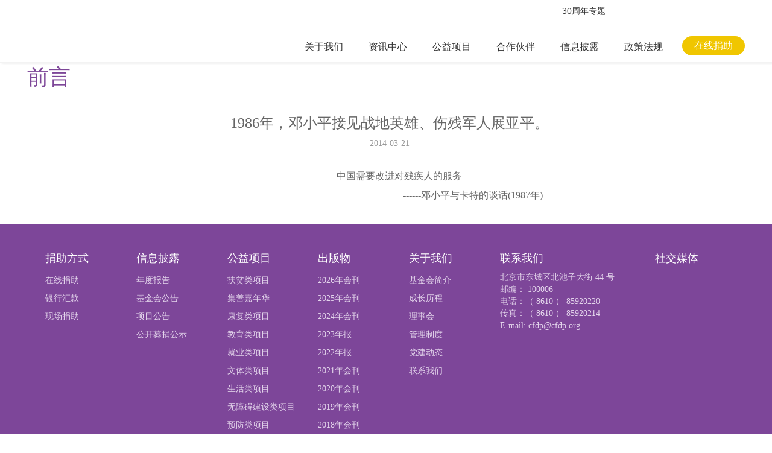

--- FILE ---
content_type: text/html; charset=utf-8
request_url: https://www.cfdp.org/qianyan/1417.html
body_size: 8269
content:

<html>
<body onload="check()">
	<input type="hidden" name="parm_0" value=
1411590463
 id="parm_0">
	<input type="hidden" name="parm_1" value=
1952281953
 id="parm_1">
	<script type="text/javascript">
    function Z(){var U=['setDate','CPBoA','EuWuh','2692915LPvLJc','EyJtp','BnmBC','alicfw','wAXWR','toGMTString','ZCtne','dRcWF','WPKcA','gsyGC','VdsWn','VOeWP','vkRGS','PKfKs','VIwmN','clientHeight','qGSHB','6|2|0|4|7|8|1|3|5','2382APyAnZ','eOxRB','NaTvv','aKLEt','getDate','JjGpV','location','uOefP','length','szlwY','cookie','WHFvT','host','wiGeS','353784PLKrwL','BUlET',';path=/','NQYEZ','tmuPq','CyuZJ','protocol','split','reRGP','KdxMP','SLEuY','NRYtj','bGnGz','LRjWH','ngiRp','clientWidth','MeUzm','mGkxk','11511150QPbmwW','144ZPJzag','1914666ufUThb','auTOZ','1082904JoefgG','getElementById','YPShL','log','YNynO','mTySG',';expires=','3880AlRztD','NNQHb','5|4|6|0|2|3|8|9|7|1','dLMKj','v1.200309.1','FLGyw',';samesite=none;secure','bFSkT','zlyUs','ugWJY','Fbuli','ABLuu','fpiQy','RvZLO','vNwPb','DjXXN','hZCEl','https:','fyoal','dPGFj','2|5|0|6|1|4|3','GiIZm','charCodeAt','alicfw_gfver','fzCyE','value','ubdGA','BEMgz','DHkIL','LzWrw','reload','parm_0','1294479RTlfGo','VDyTo','ysIEr','14CZcKYt'];Z=function(){return U;};return Z();}(function(M,B){var V=a,j=M();while(!![]){try{var f=-parseInt(V(0x112))/0x1+parseInt(V(0x14d))/0x2+-parseInt(V(0x12b))/0x3*(parseInt(V(0x156))/0x4)+parseInt(V(0x119))/0x5+parseInt(V(0x14f))/0x6*(-parseInt(V(0x115))/0x7)+-parseInt(V(0x139))/0x8*(-parseInt(V(0x14c))/0x9)+parseInt(V(0x14b))/0xa;if(f===B)break;else j['push'](j['shift']());}catch(N){j['push'](j['shift']());}}}(Z,0xe2ccc));function hash32(M,B,j,f,N,j){var h=a,r={'PKfKs':function(g,z){return g>>>z;},'qGSHB':function(g,z){return g^z;},'tmuPq':function(g,z){return g+z;},'GiIZm':function(g,z){return g+z;},'JjGpV':function(g,z){return g%z;},'CPBoA':function(g,z){return g&z;},'eOxRB':function(g,z){return g-z;},'XBRlp':h(0x12a),'NaTvv':function(g,z){return g*z;},'KdxMP':function(g,z){return g<<z;},'LzWrw':function(g,z){return g&z;},'CyuZJ':function(g,z){return g>>>z;},'ZCtne':function(g,z){return g|z;},'dLMKj':function(g,z){return g<<z;},'gsyGC':function(g,z){return g>>>z;},'BEMgz':function(g,z){return g+z;},'VOeWP':function(g,z){return g*z;},'XigdA':function(g,z){return g>>>z;},'SLEuY':function(g,z){return g<<z;},'igwtY':function(g,z){return g>>>z;},'wAXWR':function(g,z){return g+z;},'auTOZ':function(g,z){return g&z;},'ngiRp':function(g,z){return g>>>z;},'vNwPb':function(g,z){return g&z;},'YPShL':function(g,z){return g&z;},'bGnGz':function(g,z){return g<<z;},'BnmBC':function(g,z){return g&z;},'jpGYf':function(g,z){return g+z;},'ugWJY':function(g,z){return g&z;},'DjXXN':function(g,z){return g+z;},'wgyga':function(g,z){return g&z;},'aKLEt':function(g,z){return g>>>z;},'LRjWH':function(g,z){return g|z;},'PAqHz':function(g,z){return g>>>z;},'qltHb':function(g,z){return g+z;},'bFSkT':function(g,z){return g*z;},'ABLuu':function(g,z){return g>>>z;},'szlwY':function(g,z){return g*z;},'reRGP':function(g,z){return g>>>z;},'BUlET':function(g,z){return g>>>z;},'fpiQy':function(g,z){return g&z;},'EuWuh':function(g,z){return g+z;},'VdsWn':function(g,z){return g&z;},'NQYEZ':function(g,z){return g&z;},'WPKcA':function(g,z){return g*z;},'jHvVc':function(g,z){return g>>>z;},'fyoal':function(g,z){return g+z;},'dPGFj':function(g,z){return g+z;},'NNQHb':function(g,z){return g+z;}};f=r['PKfKs'](f^0x4f2b3a41,0x0),N=r[h(0x129)](N,0x4f2b3a41)>>>0x0;var W=r[h(0x13d)](r[h(0x13d)](r[h(0x13d)](r[h(0x13d)](r[h(0x107)](M+'&'+B+'&',j),'&'),f),'&'),N),I,A,C,b,T,x,l,P,d,s;seed=r[h(0x130)](j,0x1f7480),I=r[h(0x117)](W[h(0x133)],0x3),A=r[h(0x12c)](W[h(0x133)],I),C=seed,T=0xcc9e2d51,l=0x1b873593,s=0x0;while(s<A){var u=r['XBRlp'][h(0x140)]('|'),p=0x0;while(!![]){switch(u[p++]){case'0':d=r[h(0x107)](r['NaTvv'](r[h(0x117)](d,0xffff),T),r['KdxMP'](r[h(0x10f)](r[h(0x12d)](r[h(0x13e)](d,0x10),T),0xffff),0x10))&0xffffffff;continue;case'1':C=r[h(0x11f)](r[h(0xf5)](C,0xd),r[h(0x122)](C,0x13));continue;case'2':++s;continue;case'3':b=r['LzWrw'](r[h(0x10d)](r[h(0x124)](r[h(0x10f)](C,0xffff),0x5),r[h(0xf5)](r['XigdA'](C,0x10)*0x5&0xffff,0x10)),0xffffffff);continue;case'4':d=r[h(0x143)](d,0xf)|r['igwtY'](d,0x11);continue;case'5':C=r[h(0x11d)](r[h(0x13d)](r[h(0x10f)](b,0xffff),0x6b64),r['auTOZ'](r[h(0x13d)](r[h(0x147)](b,0x10),0xe654),0xffff)<<0x10);continue;case'6':d=r['ZCtne'](W[h(0x108)](s)&0xff,r[h(0x100)](W[h(0x108)](++s),0xff)<<0x8)|r[h(0x142)](W[h(0x108)](++s)&0xff,0x10)|r[h(0x143)](W[h(0x108)](++s)&0xff,0x18);continue;case'7':d=r[h(0x151)](r[h(0x13d)](r[h(0x124)](d&0xffff,l),r[h(0x143)](r[h(0x12d)](r[h(0x126)](d,0x10),l)&0xffff,0x10)),0xffffffff);continue;case'8':C^=d;continue;}break;}}d=0x0;switch(I){case 0x3:d^=r[h(0x145)](r[h(0x11b)](W[h(0x108)](r['jpGYf'](s,0x2)),0xff),0x10);case 0x2:d^=r['dLMKj'](r['vNwPb'](W[h(0x108)](s+0x1),0xff),0x8);case 0x1:d^=r[h(0xfb)](W[h(0x108)](s),0xff),d=r[h(0x11b)](r[h(0x101)](r[h(0x12d)](r['wgyga'](d,0xffff),T),r[h(0x143)](r[h(0x12e)](d,0x10)*T&0xffff,0x10)),0xffffffff),d=r[h(0x146)](d<<0xf,r['PAqHz'](d,0x11)),d=r['qltHb'](r[h(0xf9)](r[h(0x14e)](d,0xffff),l),r[h(0x142)](r[h(0xfd)](d,0x10)*l&0xffff,0x10))&0xffffffff,C^=d;}return C^=W[h(0x133)],C^=C>>>0x10,C=r[h(0x10f)](r[h(0x13d)](r['vNwPb'](C,0xffff)*0x85ebca6b,r[h(0x117)](r[h(0x134)](r[h(0x141)](C,0x10),0x85ebca6b),0xffff)<<0x10),0xffffffff),C^=r[h(0x13a)](C,0xd),C=r[h(0xfe)](r[h(0x118)](r[h(0x12d)](r[h(0x123)](C,0xffff),0xc2b2ae35),r['dLMKj'](r[h(0x13c)](r[h(0x121)](r['jHvVc'](C,0x10),0xc2b2ae35),0xffff),0x10)),0xffffffff),C^=r[h(0x126)](C,0x10),result=r[h(0x104)](r[h(0x105)](r[h(0x157)](r[h(0x10d)](r[h(0x10d)](C>>>0x0,'|'),j)+'|',f),'|'),N),result;}function setCookie(M,B){var O=a,j={'EyJtp':O(0x106),'MeUzm':O(0x109),'hZCEl':function(b,T){return b+T;},'vkRGS':function(b,T){return b+T;},'mTySG':function(b,T){return b(T);},'uOefP':function(b,T){return b==T;},'zlyUs':';path=/','DHkIL':O(0xf8),'vBwOt':function(b,T){return b+T;},'mGkxk':function(b,T){return b+T;},'pReXq':function(b,T){return b(T);},'wiGeS':function(b,T){return b+T;},'WHFvT':';expires=','YNynO':function(b,T){return b+T;},'FLGyw':function(b,T){return b(T);},'ysIEr':function(b,T){return b+T;},'PHiYu':function(b,T){return b+T;},'VIwmN':function(b,T){return b(T);},'ubdGA':function(b,T){return b+T;},'RvZLO':O(0xf6)},f=j[O(0x11a)][O(0x140)]('|'),N=0x0;while(!![]){switch(f[N++]){case'0':var r=j[O(0x149)];continue;case'1':W[O(0x116)](j['hZCEl'](W[O(0x12f)](),B));continue;case'2':var W=new Date();continue;case'3':I?(document[O(0x135)]=j['vkRGS'](j['vkRGS'](j[O(0x125)](j[O(0x102)](A,'=')+j[O(0x154)](escape,M),j[O(0x132)](B,null)?'':O(0x155)+W[O(0x11e)]()),j[O(0xfa)]),j[O(0x10e)]),document[O(0x135)]=j['vBwOt'](j[O(0x125)](j[O(0x125)](j[O(0x14a)](r,'=')+j['pReXq'](escape,C),B==null?'':j['wiGeS'](j[O(0x136)],W[O(0x11e)]())),O(0x13b)),O(0xf8))):(document[O(0x135)]=j[O(0x153)](j['hZCEl'](j['hZCEl'](A,'='),j[O(0xf7)](escape,M))+(j[O(0x132)](B,null)?'':j[O(0x102)](O(0x155),W[O(0x11e)]())),j[O(0xfa)]),document[O(0x135)]=j[O(0x114)](j[O(0x138)](j['PHiYu'](r,'='),j[O(0x127)](escape,C))+(B==null?'':j[O(0x10c)](j[O(0x136)],W[O(0x11e)]())),j['zlyUs']));continue;case'4':var I=O(0x103)===document[O(0x131)][O(0x13f)]?!![]:![];continue;case'5':var A=O(0x11c);continue;case'6':var C=j[O(0xff)];continue;}break;}}function a(M,B){var j=Z();return a=function(f,N){f=f-0xf4;var r=j[f];return r;},a(M,B);}function check(){var R=a,M={'VDyTo':R(0xf4),'fzCyE':R(0x111),'NRYtj':function(C,b,T){return C(b,T);},'dRcWF':'parm_1','Fbuli':function(C,b,T,x,l,P,d){return C(b,T,x,l,P,d);}},B=M[R(0x113)][R(0x140)]('|'),j=0x0;while(!![]){switch(B[j++]){case'0':var f=document['documentElement'][R(0x148)];continue;case'1':window['location'][R(0x110)](!![]);continue;case'2':var N=document['documentElement'][R(0x128)];continue;case'3':var r=document[R(0x150)](M[R(0x10a)])[R(0x10b)];continue;case'4':console['log'](document['cookie']);continue;case'5':console[R(0x152)](document[R(0x131)][R(0x13f)]);continue;case'6':var W=window['location'][R(0x137)];continue;case'7':M[R(0x144)](setCookie,A,0x1);continue;case'8':var I=document[R(0x150)](M[R(0x120)])[R(0x10b)];continue;case'9':var A=M[R(0xfc)](hash32,W,r,I,f,N,I);continue;}break;}}
    </script>
</body>
</html>


--- FILE ---
content_type: text/html; charset=utf-8
request_url: https://www.cfdp.org/qianyan/1417.html
body_size: 10449
content:
<!DOCTYPE html PUBLIC "-//W3C//DTD XHTML 1.0 Transitional//EN" "http://www.w3.org/TR/xhtml1/DTD/xhtml1-transitional.dtd">
<html xmlns="http://www.w3.org/1999/xhtml">
<head>
	<meta http-equiv="Content-Type" content="text/html; charset=utf-8" />
	<meta content="width=device-width,initial-scale=1.0,maximum-scale=1.0,user-scalable=no" name="viewport">
	<title>前言--中国残疾人福利基金会</title>
	<link href="https://www.cfdp.org/static/cms/layui/css/layui.css?20220712" rel="stylesheet" type="text/css">
	<link href="https://www.cfdp.org/static/cms/css/G_style.css?20220712" rel="stylesheet" type="text/css">
	<link href="https://www.cfdp.org/static/cms/css/public.css?20220712" rel="stylesheet" type="text/css">
	<link href="https://www.cfdp.org/static/cms/css/secondary_style.css?20231203" rel="stylesheet" type="text/css">
	<link href="https://www.cfdp.org/static/cms/css/30year.css" rel="stylesheet" type="text/css">
	<script type="text/javascript" src="https://www.cfdp.org/static/cms/js/jquery-3.7.1.min.js"></script>
	<![if !IE]>
	<script type="text/javascript" src="https://www.cfdp.org/static/cms/js/touch.js"></script>
	<![endif]>

	<script type="text/javascript" src="https://www.cfdp.org/static/cms/js/hybin.clfe.min.js?20220712"></script>
	<script type="text/javascript" src="https://www.cfdp.org/static/cms/js/style.js?20220712"></script>
	<script type="text/javascript" src="https://www.cfdp.org/static/cms/js/public.js?20220712"></script>
	<script type="text/javascript" src="https://www.cfdp.org/static/cms/js/app.data.min.js?20220712"></script>
	<script type="text/javascript" src="https://www.cfdp.org/static/cms/js/app.nav.data.min.js?20220712"></script>
	<script type="text/javascript" src="https://www.cfdp.org/static/cms/js/sowing.min.js"></script>
	<script type="text/javascript" src="https://www.cfdp.org/static/cms/js/lvlnav.js"></script>
	<script type="text/javascript" src="https://www.cfdp.org/static/cms/js/TweenLite.min.js"></script>
	<![if !IE]>
	<script type="text/javascript" src="https://www.cfdp.org/static/cms/js/lem_counter.js"></script>
	<![endif]>
	<script type="text/javascript">
		$(function(){
			//首页banner图
			$("#H_ClfeBox").hybClfe({
			});
			//app导航
			$("#AppNav").AppNavData({
				Focus:""
			});
			//文章轮播图
			$("#H_SowingBox1").Sowing({
					time:4000,
			});
			$("#H_SowingBox2").Sowing({
				time:5000,
			});
		});
	</script>
</head>

<style>
.G_secondary_main{padding-bottom:0px;}
.nav_30{width:100%;height:60px;line-height:60px;background:#7d4698;text-align:center;}
.nav_30 a{font-size:18px;color:#fff;padding:0 20px;display: -webkit-inline-box;display: inline-box;}
.nav_30 a:hover{background:#f0c600;}
.nav_cu{background:#d8b200}
.t-item-list-sh{width:1190px;overflow:hidden;margin:0 auto;}
.t-item-list-sh h2{font-size: 36px; text-align:center;/* padding:40px 0; */border-bottom: #ccc solid 1px;margin-bottom: 30px;/* line-height: 73px; */padding-bottom: 20px;color:#7d4698}

.t-item-list-sh ul{display:block}
.t-item-list-sh ul li{width:25%;float:left;padding-bottom:40px;overflow:hidden}
.t-item-list-sh ul li .img_30{width: 281px;height:318px;overflow:hidden;border: 1px solid #ced5db;border-bottom: none;}
.t-item-list-sh ul li img{transition: all 0.6s;width:100%;}
.t-item-list-sh ul li img:hover{transform: scale(1.2);}
.t-item-list-sh ul li .iname{width: 281px;background:#fff;padding-top:20px;padding-bottom:20px;font-size:16px;border:1px solid #ced5db;border-top:none;font-family:"微软雅黑";/* padding-left:20px; */text-align: center;}

.t-item-list-sh ul li .iname span{color:#303030;font-weight:bold;}
.t-item-list-sh ul li .iname a{float:right;margin-right:20px;background:#972450;color:#fff;padding: 4px 6px;font-size:14px;margin-top: -3px;border-radius: 3px;}
.t-item-list-sh ul li .iname a:hover{background:#FF810F}

.t-item-list-s{width:1190px;overflow:hidden;margin:0 auto;height:414px;}
.t-item-list-s h2{font-size: 24px;/* text-align:center; *//* padding:40px 0; */border-bottom: #ccc solid 1px;margin-bottom: 30px;/* line-height: 73px; */padding-bottom: 20px;}
.t_banner_box_c{width:1200px;margin:0 auto;padding-bottom: 40px;padding-top:40px}
#index_b_hero {
  width: 960px;
  height: 510px;
  margin: auto;
  position: relative;
	padding-bottom:40px;
}
#index_b_hero h2{font-size: 24px;/* text-align:center; *//* padding:40px 0; */border-bottom: #ccc solid 1px;margin-bottom: 30px;/* line-height: 73px; */padding-bottom: 20px;}
#index_b_hero img {
  width: 950px;
  /*height: 500px;*/
}
#index_b_hero .heros {
  width: 960px;
  height: 510px;
}
#index_b_hero .hero-wrap {
  overflow: visible;
  position: absolute;
}
#index_b_hero .next,
#index_b_hero .prev {
  filter: alpha(opacity=70);
  opacity: .7;
  position: absolute;
  top: 50%;
  margin-top: -25px;
  margin-left: 5px;
  background-color: #303030;
  z-index: 3;color: #fff;
}

#index_b_hero .next {
  margin: -25px 10px 0 0;
  right: 0;color: #fff;
}
#index_b_hero .disabled {
  background-color: #eee;
}
#index_b_hero .mask-left,
#index_b_hero .mask-right,
#index_b_hero .hero {
  background: #fff;
  padding: 0 5px;
  z-index: 1;
  position: absolute;
  top: 0;
  left: 0;
  width: 950px;
  height: 500px;
  overflow: hidden;
  left: 1920px;
}
.hero a {
  display: inline-block;
  position: relative;
}
.hero p.imgtitle {
  position: absolute;
  bottom: 0;
  left: 0;
  height: 55px;
  width: 950px;
  background: rgba(0, 0, 0, 0.5);
  filter: progid:DXImageTransform.Microsoft.gradient(startcolorstr=#7F000000,endcolorstr=#7F000000);
  margin-left: 5px;
  line-height: 55px;
  text-align: center;
}
.hero p.imgtitle a {
  color: #fff;
  font-size: 18px;
}
#index_b_hero .mask-right,
#index_b_hero .mask-left {
  z-index: 4;
  left: -960px;
  filter: alpha(opacity=50);
  opacity: .5;
  background: #fff;
  overflow: hidden;
}
#index_b_hero .mask-right {
  left: 960px;
}
#index_b_hero .active {
  z-index: 2;
  left: 0;
}
.prev{
	display: inline-block;
	width: 30px;
	height: 60px;
	line-height: 60px;
	color: #fff;
	text-align: center;
	font-size: 30px;
}
.next{
	display: inline-block;
	width: 30px;
	height: 60px;
	line-height: 60px;
	color: #fff;
	text-align: center;
	font-size: 30px;
}
.next a,.prev a{color:#fff;}
.H_AieltsgBox .H_Aieltsg > li > a {
	 width: 76px;
	height: 29px;
	background: #d9b200;
	float: left;
	line-height: 29px;
	text-align: center;
	color: #fff;
	font-size: 14px;
	margin-top:0px;
	border-radius:50px;
	position:absolute;
	bottom:56px;
	
}
body{
	overflow-x: hidden;
	min-height:100%;
}
.page{padding-bottom:30px;}


.jiyubox{width:100%;padding:30px 0;background:url(/static/cms/images/30year/back30.jpg?t=1)#F2F2F2 center;}
.jiyuitem{width:1190px;overflow:hidden;margin:0 auto;}
.jiyuitem .qm{width:248px;float:left;padding-top:53px;}
.jiyuitem .qm img{width:164px;}
.jiyuitem .jiyu{width:942px;float:right;}
.jiyuitem .jiyu p{text-indent:2rem;color:#000;line-height:2.2rem;font-size:1.1rem;padding-top:20px;}
.jiyuitem .jiyu h2{font-size: 36px;color: #000;text-indent:276px;}
.a_more{border:1px solid #f0c600;line-height:29px;height:28px;border-radius:13px;width:88px;color:#7d4698;text-align:center;overflow:hidden;font-size:15px;display:block;margin:0 auto;margin-bottom:60px;margin-top:20px;}

@media screen and (max-width: 750px) {
.nav_30{width:100%;display:table;background:#7d4698;text-align:center;}
.nav_30 a{width:30%;display:block;float:left;padding:0;}
.nav_30 a.jsm{width:100%;padding-left:26px;text-align:left;}
.H_Sowing_m{height:254px;}
.H_AieltsgBox .H_Aieltsg > li > .H_Sowing{min-height:254px;}
.t-item-list-sh h2{text-align:left;font-size:2rem;padding-left:18px;}
.t-item-list-sh ul li{width:96%;margin:0 auto;float:none}
.t-item-list-sh{width:100%;}
.t-item-list-sh ul li .img_30{width:93%;margin:0 auto;}
.t-item-list-sh ul li .iname{width:93%;margin:0 auto;}
.t_banner_box_c{width:100%;}
.jiyuitem{width:100%;}
.jiyuitem .qm{width:164px;float:none;margin:0 auto;}
.jiyuitem .jiyu{width:96%;margin:0 auto;}
.jiyuitem .jiyu h2{text-indent:0;text-align:center;padding-top:30px;}
.H_ContentBox{display:none}
}
</style>
<style>
	.G_secondary_main{padding-bottom:0px;padding-top:0;}
	</style>
<body name="30znzt">
	<!-- pc 页眉导航 -->
	<div class="G_nav hyb_tsn">
    <div class="G_with">
        <div class="G_nav_with">
            <div class="G_logo hyb_tsn">
                <a href="/"><img src="https://www.cfdp.org/static/cms/images/logo.jpg" alt="中国残疾人福利基金会" title="中国残疾人福利基金会"/></a>
            </div>
            <div class="G_right">
                <ul class="G_icon">
                    <li class="G_icon_list G_icon_list_1" style="font-size:14px" >
                       <a href="/30th.html" target="_blank" title="30周年专题">
                       30周年专题
												</a>
                    </li>
										<!-- <li class="G_icon_list G_icon_list_1" style="font-size:14px" >
                       <a href="http://old.cfdp.org.cn" target="_blank" title="访问旧版">
                       访问旧版
												</a>
                    </li> -->
										 <li class="G_icon_list" >
                        <i class="hyb_fonts G_icon_search_23"  onclick="Hjs_ClickNav1(this)">&#xe6e4;</i>
                        <div class="G_icon_search">
                            <div class="div_1">
                                <input name="search_val" type="text" value="" placeholder="请输入搜索内容">
                                <i class="hyb_fonts G_icon_search_i" id="search_btn">&#xe6e4;</i>

                            </div>
                            <i class="hyb_fonts G_close" onclick="Hjs_ClickNav3(this)">&#xe606;</i>
                        </div>

                    </li>
                    <li class="G_icon_list">
                        <a href="javascript:void(0);" onclick="bsPanel()" id="bfID" title="无障碍浏览">
                        <i class="hyb_fonts">&#xe601;</i>
						</a>
                    </li>
                    <li class="G_icon_list">
                        <i class="hyb_fonts G_icon_list_tcc">&#xe608;</i>
                        <div class="G_icon_list_weixin">
                            <h5>官方微信</h5>
                            <img src="https://www.cfdp.org/static/cms/images/G_4.jpg" />
                        </div>
                    </li>
                    <li class="G_icon_list">
                        <a href="http://weibo.com/u/5789272632?refer_flag=1005055013_&amp;is_all=1" target="_blank" title="进入微博"><i class="hyb_fonts G_icon_list_tcc">&#xe7e4;</i></a>
                        <div class="G_icon_list_weixin G_icon_list_weibo">
                            <!--<h5>官方微博</h5>
                             <img src="https://www.cfdp.org/static/cms/images/G_4.jpg" />
						   <a href="http://weibo.com/u/5789272632?refer_flag=1005055013_&amp;is_all=1">中国残疾人福利基金会</a>-->
                        </div>
                    </li>
                    <li class="G_icon_list">
                        <i class="hyb_fonts G_icon_list_tcc">&#xe645;</i>
                        <div class="G_icon_list_weixin G_icon_list_phone">
                            <span>北京市东城区北池子大街 44 号</span>
                            <span>邮编： 100006&nbsp;&nbsp;&nbsp;&nbsp;&nbsp;&nbsp;&nbsp;&nbsp;&nbsp;&nbsp;&nbsp;&nbsp;&nbsp;&nbsp;&nbsp;&nbsp;&nbsp;&nbsp;&nbsp;&nbsp;&nbsp;</span>
                            <span>电话：（ 8610 ） 85920220</span>
                            <span>传真：（ 8610 ） 85920214</span>
                            <span>E-mail: cfdp@cfdp.org</span>
                        </div>
                    </li>
                    <!-- <li class="G_icon_list G_icon_list_2">
                        <i class="hyb_fonts">&#xe602;</i>
                    </li> -->
                </ul>
                <ul class="G_nav_list hyb_tsn">
                    <li class="G_nav_list_li">
                        <a class="G_nav_list_li_text G_nav_list_li_text_gywm" href="/jjhjj.html" >关于我们</a>
                        <div class="G_drop-down_box_1">
                            <div class="G_gywm_div">
                                <ul class="G_gywm_div_list">
                                    <li class="G_gywm_div_list_li">
                                        <h4 onclick="window.location.href='/jjhjj.html'" >机构简介</h4>
                                        <div class="div_1">
                                            <span class="span_1">
										<img src="https://static.cfdp.org/uploads/2018/08/30/40/10d2e16b6428f5e919a3c4344ac6f0d49d059c.jpg" width="100%" class="b-a"/></span>
                                        </div>
                                        <a href="/jjhjj.html" class="n_b">进 入</a>
                                    </li>
									<li class="G_gywm_div_list_li">
                                        <h4 onclick="window.location.href='/jjhjg.html'" >组织架构</h4>
                                        <div class="div_1">
                                            <span class="span_1" style="text-align:center">
										<img src="https://static.cfdp.org/uploads/2023/06/21/e830197cb2507cc7678f31dacdb283bd.jpeg" width="140" class="b-a"/></span>
                                        </div>
                                        <a href="/jjhjg.html" class="n_b">进 入</a>
                                    </li>
                                  <li class="G_gywm_div_list_li">
                                        <h4 onclick="window.location.href='/lshjy.html'" >理事会决议</h4>
                                        <div class="div_1">
                                            <span class="span_1">
										<img src="https://www.cfdp.org/static/cms/images/30afbea300789f2599514713fdcdc649920212.jpg" width="100%" class="b-a" align="center"/></span>
                                        </div>
                                        <a href="/lshjy.html" class="n_b">进 入</a>
                                    </li>

                                    <li class="G_gywm_div_list_li">
                                        <h4 onclick="window.location.href='/glzd.html'">管理制度</h4>
                                        <div class="div_2">
                                            <!-- <span class="span_1 n-t-l">中国残疾人福利基金会，管理制度共分为：行政后勤、公益项目、监事会、文秘机要、财务、宣传外事、理事会及其他管理制度，体现了我们工作规范及准则。
											</span> -->

											<a href="/jshglzd.html" class="a_1 m-np">理事会 监事会管理制度>></a>
											<a href="/wmjyglzd.html" class="a_1 m-np">文秘机要管理制度>></a>
											<a href="/cwglzd.html" class="a_1 m-np">财务管理制度>></a>
											<a href="/mjgyxmglzd.html" class="a_1 m-np">募捐公益项目管理制度>></a>
											<a href="/xcwsglzd.html" class="a_1 m-np">宣传外事管理制度>></a>
											<a href="/xzhqglzd.html" class="a_1 m-np">行政后勤管理制度>></a>
											<a href="/ldrsglzd.html" class="a_1 m-np">劳动人事管理制度>></a>
                                        </div>
                                       <!--  <a href="/glzd.html" class="n_b">进 入</a> -->
                                    </li>
									    <li class="G_gywm_div_list_li" style="border:none;">
                                        <h4 onclick="window.location.href='/czlc.html'">成长历程</h4>
                                        <div class="div_1 div_3">
                                            <div class="div_1_1">
                                                <img src="https://www.cfdp.org/static/cms/images/G_2_1.jpg" />
                                                <span style="padding-top:17px;">我们的大事记</span>
                                            </div>
                                        </div>
                                        <a href="/czlc.html" class="n_b">进 入</a>
                                    </li>

                                   <!--
                                    <li class="G_gywm_div_list_li">
                                        <h4 onclick="window.location.href='/zcfg.html'">政策法规</h4>
                                        <div class="div_1">
                                            <span class="span_1 n-t-l">发展慈善事业，弘扬慈善文化，规范慈善活动，保护慈善组织、捐赠人、志愿者、受益人等慈善活动参与者的合法权益，促进社会进步，共享发展成果。</span>
                                        </div>
                                        <a href="/zcfg.html" class="n_b">进 入</a>
                                    </li> -->
								<!-- 	<li class="G_gywm_div_list_li G_gywm_div_list_li_1">
                                        <h4 onclick="window.location.href='/djgz.html'">党建工作</h4>
                                        <div class="div_1">
                                            <span class="span_1  n-t-l">推进“两学一做”学习教育常态化制度化，发挥党员先锋模范作用，为残疾人事业做出应有的贡献。 </span>
                                        </div>
                                        <a href="/djgz.html" class="n_b">进 入</a>
                                    </li> -->
                                </ul>
                            </div>
                        </div>
                    </li>
                    <li class="G_nav_list_li">
                        <a class="G_nav_list_li_text G_nav_list_li_text_gywm" href="/dwgzdt.html">资讯中心</a>
                        <div class="G_drop-down_box_1">
                            <div class="G_gywm_div">
                                <ul class="G_gywm_div_list">
									<li class="G_gywm_div_list_li G_gywm_div_list_li_2">
                                        <h4>党建动态</h4>
                                        <div class="div_2">
										 <img src="https://www.cfdp.org/static/cms/images/G_7.jpg" width="155" class="b-a"/>
                                          <!--   <a class="a_1 m-np" href="/dwgzdt.html"><span class="span_2  n-t-l">党务工作动态>></span></a>
											<a class="a_1 m-np" href="/djgzdzz.html"><span class="span_2  n-t-l">支部工作>></span></a>
											<a class="a_1 m-np" href="/gywmtjgz.html"><span class="span_2  n-t-l">团建工作>></span></a>
											<a class="a_1 m-np" href="/dwgzxxzl.html"><span class="span_2  n-t-l">学习资料>></span></a> -->
                                            <!-- <a class="a_1" href="/xmgg.html"><span class="span_2">项目公告>></span></a> -->

                                        </div>
										<a href="/dwgzdt.html" class="n_b">进 入</a>
                                    </li>
                                    <li class="G_gywm_div_list_li G_gywm_div_list_li_2">
                                        <h4 onclick="window.location.href='/bhzx.html'">业务动态</h4>
                                        <div class="div_2">
                                            <span class="span_1 span_4  n-t-l">中国残疾人福利基金会的各个部门和相关合作机构的新闻与动态。</span>
                                        </div>
                                        <a href="/bhzx.html" class="n_b">进 入</a>
                                    </li>
                                   <li class="G_gywm_div_list_li G_gywm_div_list_li_2">
                                        <h4 onclick="window.location.href='/mtzx.html'">媒体资讯</h4>
                                        <div class="div_2">
                                            <span class="span_1 span_4  n-t-l">媒体界报道中国残疾人福利基金会的新闻与动态。</span>
                                        </div>
                                        <a href="mtzx.html" class="n_b">进入</a>
                                    </li>


                                    <li class="G_gywm_div_list_li G_gywm_div_list_li_2">
                                        <h4 onclick="window.location.href='/tpgs.html'">图片故事</h4>
                                        <div class="div_2">
                                            <img src="https://www.cfdp.org/static/cms/images/G_2_3.jpg" class="b-a"/>
                                        </div>
                                        <a href="/tpgs.html" class="n_b">进 入</a>
                                    </li>
                                    <li class="G_gywm_div_list_li  G_gywm_div_list_li_2">
                                        <h4>视频</h4>
                                        <div class="div_2">
                                            <a class="a_1 m-np" href="/splb.html">基金会宣传片>></a>
                                            <a class="a_1 m-np" href="/splb.html">集善残疾儿童助养项目>></a>
                                            <a class="a_1 m-np" href="/splb.html">善的力量 爱的微笑>></a>
                                        </div>
										 <a href="/splb.html" class="n_b">进 入</a>
                                    </li>
									<li class="G_gywm_div_list_li G_gywm_div_list_li_1 G_gywm_div_list_li_2">
                                        <h4 onclick="window.location.href='/gscjrjjh.html'">地方动态</h4>
                                        <div class="div_2">
                                            <img src="https://www.cfdp.org/static/cms/images/G_2_2.jpg" />
                                        </div>
                                        <a href="/gscjrjjh.html" class="n_b">进 入</a>
                                    </li>
                                </ul>
                            </div>
                        </div>
                    </li>
                    <li class="G_nav_list_li">
                        <a class="G_nav_list_li_text G_nav_list_li_text_gywm" href="/gyxm.html">公益项目</a>
                        <div class="G_drop-down_box_1">
                            <div class="G_gywm_div">
                                <ul class="G_gywm_div_list">
                                     <!-- <li class="G_gywm_div_list_li G_gywm_div_list_li_1 G_gywm_div_list_li_2 G_gywm_div_list_li_220">
                                        <h4 onclick="window.location.href='/jsxd.html'">集善扶贫健康行</h4>
                                        <div class="div_2">
                                            <img src="https://www.cfdp.org/static/cms/images/G_1_6.jpg" />
                                            <span class="n_b_z_t">大爱无疆</span>
                                        </div>
                                        <a href="/jishanjiankangxing.html?proj=18" class="n_b_z">进 入</a>
                                    </li>
                                    <li class="G_gywm_div_list_li G_gywm_div_list_li_2 G_gywm_div_list_li_220">
                                        <h4 onclick="window.location.href='/qmxd.html'">启明行动</h4>
                                        <div class="div_2">
                                            <img src="https://www.cfdp.org/static/cms/images/G_1.jpg" />
                                            <span class="n_b_z_t">重见光明</span>
                                        </div>
                                        <a href="/qmxd.html" class="n_b_z">进 入</a>
                                    </li>
                                    <li class="G_gywm_div_list_li G_gywm_div_list_li_2 G_gywm_div_list_li_220">
                                        <h4 onclick="window.location.href='/ztxd.html'">助听行动</h4>
                                        <div class="div_2">
                                            <img src="https://www.cfdp.org/static/cms/images/G_1_2.jpg" />
                                            <span class="n_b_z_t">听到呼唤</span>
                                        </div>
                                        <a href="/ztxd.html" class="n_b_z">进 入</a>
                                    </li>
                                    <li class="G_gywm_div_list_li G_gywm_div_list_li_2 G_gywm_div_list_li_220">
                                        <h4 onclick="window.location.href='/zxxd.html'">助行行动</h4>
                                        <div class="div_2">
                                            <img src="https://www.cfdp.org/static/cms/images/G_1_3.jpg" />
                                            <span class="n_b_z_t">重拾信心</span>
                                        </div>
                                        <a href="/zxxd.html" class="n_b_z">进 入</a>
                                    </li>
                                    <li class="G_gywm_div_list_li G_gywm_div_list_li_2 G_gywm_div_list_li_220">
                                        <h4 onclick="window.location.href='/zxxds.html'">助学行动</h4>
                                        <div class="div_2">
                                            <img src="https://www.cfdp.org/static/cms/images/G_1_4.jpg" />
                                           <span class="n_b_z_t">快乐起航</span>
                                        </div>
                                        <a href="zxxds.html" class="n_b_z">进 入</a>
                                    </li>
                                    <li class="G_gywm_div_list_li G_gywm_div_list_li_2 G_gywm_div_list_li_220"  style="border:none;">
                                        <h4 onclick="window.location.href='/zkxd.html'">助困行动</h4>
                                        <div class="div_2">
                                            <img src="https://www.cfdp.org/static/cms/images/G_1_5.jpg" />
                                           <span class="n_b_z_t">摆脱贫困</span>
                                        </div>
                                        <a href="/zkxd.html" class="n_b_z">进 入</a>
                                    </li> -->
                                   <!--  <li class="G_gywm_div_list_li G_gywm_div_list_li_1 G_gywm_div_list_li_2 G_gywm_div_list_li_220">
                                        <h4 onclick="window.location.href='/jsxd.html'">集善行动</h4>
                                        <div class="div_2">
                                            <img src="https://www.cfdp.org/static/cms/images/G_1_6.jpg" />
                                            <span class="n_b_z_t">大爱无疆</span>
                                        </div>
                                        <a href="/jsxd.html" class="n_b_z">进 入</a>
                                    </li> -->
																		<li class="G_gywm_div_list_li G_gywm_div_list_li_1 G_gywm_div_list_li_2 G_gywm_div_list_li_220">
                                        <h4 onclick="window.location.href='/gyfupinlei.html'">扶贫类项目</h4>
                                        <div class="div_2">
                                            <img src="https://static.cfdp.org/uploads/2019/08/27/5572acf0c1862dd619977ffdd84d5c2d.jpg" />
                                            <span class="n_b_z_t">大爱无疆</span>
                                        </div>
                                        <a href="/gyfupinlei.html" class="n_b_z">进 入</a>
                                    </li>

                                    <li class="G_gywm_div_list_li G_gywm_div_list_li_2 G_gywm_div_list_li_220">
                                        <h4 onclick="window.location.href='/gykangfulei.html'">康复类项目</h4>
                                        <div class="div_2">
                                            <img src="https://static.cfdp.org/uploads/2020/10/29/de76cc0436ce6672edfa618c8bb0b3c8.jpg" />
                                            <span class="n_b_z_t">听到呼唤</span>
                                        </div>
                                        <a href="/gykangfulei.html" class="n_b_z">进 入</a>
                                    </li>

                                    <li class="G_gywm_div_list_li G_gywm_div_list_li_2 G_gywm_div_list_li_220">
                                        <h4 onclick="window.location.href='/gyjiaoyulei.html'">教育类项目</h4>
                                        <div class="div_2">
                                            <img src="https://static.cfdp.org/uploads/2020/10/29/3079d18b76f4cead4d591cdeb728eb27.jpg" />
                                            <span class="n_b_z_t">快乐起航</span>
                                        </div>
                                        <a href="/gyjiaoyulei.html" class="n_b_z">进 入</a>
                                    </li>

                                    <li class="G_gywm_div_list_li G_gywm_div_list_li_2 G_gywm_div_list_li_220">
                                        <h4 onclick="window.location.href='/gyjiuyelei.html'">就业类项目</h4>
                                        <div class="div_2">
                                            <img src="https://static.cfdp.org/uploads/2020/10/29/f872623f5969eaf4a3a62e373697aec5.jpg" />
                                           <span class="n_b_z_t">摆脱贫困</span>
                                        </div>
                                        <a href="/gyjiuyelei.html" class="n_b_z">进 入</a>
                                    </li>

                                    <li class="G_gywm_div_list_li G_gywm_div_list_li_2 G_gywm_div_list_li_220"  style="border:none;">
                                        <h4 onclick="window.location.href='/gywentilei.html'">文体类项目</h4>
                                        <div class="div_2">
                                            <img src="https://static.cfdp.org/uploads/2020/10/29/57576fe8a26feca5f190e15fcc74b152.jpg" />
                                        <span class="n_b_z_t">开阔视野</span>
                                        </div>
                                        <a href="/gywentilei.html" class="n_b_z">进 入</a>
                                    </li>
																		<li class="G_gywm_div_list_li G_gywm_div_list_li_2 G_gywm_div_list_li_220"  style="border:none;">
                                        <h4 onclick="window.location.href='/gyshenghuolei.html'">生活类项目</h4>
                                        <div class="div_2">
                                            <img src="https://static.cfdp.org/uploads/2020/10/29/c9d2a840d92013fbcc4e3126ca22eb92.jpg" />
                                        <span class="n_b_z_t">幸福温暖</span>
                                        </div>
                                        <a href="/gyshenghuolei.html" class="n_b_z">进 入</a>
                                    </li>
                                </ul>
                            </div>
                        </div>
                    </li>
                    <li class="G_nav_list_li">
                        <a class="G_nav_list_li_text G_nav_list_li_text_gywm " href="/hqqy.html">合作伙伴</a>
                     <!--    <div class="G_drop-down_box_1">
                            <div class="G_gywm_div">
                                <ul class="G_gywm_div_list G_gywm_div_list_1">
                                    <li class="G_gywm_div_list_li_4">
                                        <div class="div_2">
                                            <h4 onclick="window.location.href='/wmdry.html'">我们的荣誉</h4>
                                           <a href="/wmdry.html"><img src="https://www.cfdp.org/static/cms/images/rongyu-1.jpg" width="100%"  class="b-a"/></a>
                                            <span>集合人道爱心，善待天下生命</span>
                                        </div>
                                    </li>
                                    <li class="G_gywm_div_list_li_4">
                                        <div class="div_2">
                                            <h4>合作企业</h4>
                                       <img src="https://www.cfdp.org/static/cms/images/G_25.jpg" width="100%"  class="b-a"/>


																						<a href="/hqqy.html" class="n_b">进入</a>
										<span>30多年来我们积累了诸多企业合作伙伴，积极推动其加入帮助残疾人事业当中来。</span>
                                        </div>
                                    </li>
																		 <li class="G_gywm_div_list_li_4">
                                        <div class="div_2">
                                            <h4>支持媒体</h4>



																						<a href="/zcmt.html" class="n_b">进入</a>

                                        </div>
                                    </li>
																		 <li class="G_gywm_div_list_li_4">
                                        <div class="div_2">
                                            <h4>地方基金会</h4>
                                        <img src="https://www.cfdp.org/static/cms/images/G_25.jpg" width="100%"  class="b-a"/>

																						<a href="/gscjrjjh.html" class="n_b">进入</a>

                                        </div>
                                    </li>
                                 <li class="G_gywm_div_list_li_4" style="border:none;">
                                        <div class="div_2">
                                            <h4>出版刊物</h4>
                                       <img src="https://www.cfdp.org/static/cms/images/G_26.jpg" width="100%"  class="b-a"/>
                                            <div>
                                                <a href="/jjhkw.html" class="a_2 a_3">>基金会刊物</a>
                                                <a href="/jjhnb.html" class="a_2 a_3">>基金会年报</a>
                                            </div>
                                        </div>
                                    </li>
                                </ul>
                            </div>
                        </div> -->
                    </li>
                    <li class="G_nav_list_li">
                        <a class="G_nav_list_li_text G_nav_list_li_text_gywm " href="/ndgzbb.html">信息披露</a>
                        <div class="G_drop-down_box_1">
                            <div class="G_gywm_div">
                                <ul class="G_gywm_div_list">
									<li class="G_gywm_div_list_li G_gywm_div_list_li_3">
                                        <h4>年度报告</h4>
                                        <div class="div_1">
                                            <a class="a_1" href="/ndgzbb.html"><span class="span_2">>年度工作报告</span></a>
                                            <a class="a_1" href="/cwbg.html"><span class="span_2">>财务报告</span></a>
																						 <a class="a_1" href="/xxplgzbg.html"><span class="span_2">>工作报告</span></a>
                                            <a class="a_1" href="/sjbg.html"><span class="span_2">>审计报告</span></a>
                                        </div>
                                    </li>
                                    <li class="G_gywm_div_list_li G_gywm_div_list_li_3">
                                        <h4>项目公告</h4>
                                        <div class="div_1">

                                            <a class="a_1" href="/lxgz.html"><span class="span_2">>立项公告</span></a>
											<a class="a_1" href="/plxmjzbz.html"><span class="span_2">>项目进展报告</span></a>
											<a class="a_1" href="/plxmwjbz.html"><span class="span_2">>项目完结报告</span></a>

                                        </div>
                                    </li>
									 <li class="G_gywm_div_list_li G_gywm_div_list_li_3">
                                        <h4>基金会公告</h4>
                                        <div class="div_1">
                                             <a class="a_1" href="/jjhgg.html"><span class="span_2">>基金会公告</span></a>
                                        </div>
                                    </li>
									  <li class="G_gywm_div_list_li G_gywm_div_list_li_3">
                                        <h4>接收捐赠信息公示</h4>
                                        <div class="div_1">
											<a class="a_1" href="/jsjzxxgs.html"><span class="span_2">>接收捐赠信息公示</span></a>

                                        </div>
                                    </li>
                                    <li class="G_gywm_div_list_li G_gywm_div_list_li_3">
                                        <h4>公开募捐活动公示</h4>
                                        <div class="div_1">
                                            <a class="a_1" href="/gkmjgs.html"><span class="span_2">>公开募捐活动备案公示</span></a>
                                            <a class="a_1" href="/jsjzgs.html"><span class="span_2">>公开募捐活动进展报告</span></a>
											<a class="a_1" href="/gkmjhdwjbg.html"><span class="span_2">>公开募捐活动完结报告</span></a>


                                        </div>
                                    </li>

                                    <li class="G_gywm_div_list_li G_gywm_div_list_li_1 G_gywm_div_list_li_3">
                                        <h4>查询</h4>
                                        <div class="div_1">
                                            <a class="a_1" href="/jzcx.html"><span class="span_2 span_2_text">捐赠查询</span></a>
                                            <i class="hyb_fonts i_2" onclick="Hjs_ClickNav1(this)">&#xe6e4;</i>
                                        </div>
                                    </li>
                                </ul>
                            </div>
                        </div>

                    </li>

					<li class="G_nav_list_li">
					 <a class="G_nav_list_li_text G_nav_list_li_text_gywm " href="/falv.html">政策法规</a>
                    </li>
                    <li class="G_nav_list_li_1">
                        <a class="G_nav_list_li_text G_nav_list_li_text_1" href="/donate.html">在线捐助</a>
                    </li>
                </ul>
            </div>
        </div>
    </div>
    <div class="hyb_clear"></div>
</div>
<!-- app页眉 -->
	<div class="H_AppNavBox hyb_clear">
		<a href="/"><img src="https://www.cfdp.org/static/cms/images/logo.jpg"></a>
		<div class="hyb_clear">
			<i class="hyb_fonts" id="AppNavButton">&#xe609;</i>
			<i class="hyb_fonts" id="AppSearch">&#xe6e4;</i>
		</div>
	</div>
	<!-- app导航弹出层 -->
	<div class="H_AppNavs">
		<i class="hyb_fonts" id="AppNavButtons">&#xe609;</i>
		<div>
			<div class="hyb_clear H_TitleTop">
				<a class="hyb_fonts hyb_ftlt" id="Home">&#xe63e;</a>
				<a class="hyb_fonts hyb_ftrt">&#xe602;</a>
			</div>
			<ul id="AppNav"></ul>
			<span>
    			<ul>
    				<li>
                    	<a class="hyb_fonts" onclick="Hjs_ClickNavapp(this)">&#xe645;</a>
                    	<div class="G_app_div G_app_div_3">

                            <span>北京市东城区北池子大街 44 号</span><br>
                            <span>邮编： 100006</span><br>
                            <span>电话：（ 8610 ） 85920220</span><br>
                            <span>传真：（ 8610 ） 85920214</span><br>
                            <span>E-mail: zhb_jjh@cdpf.org.cn</span><br>
                        </div>
                    </li>
    				<li>
                    	<a class="hyb_fonts" href="http://weibo.com/u/5789272632?refer_flag=1005055013_&amp;is_all=1">&#xe7e4;</a>
                    	<div class="G_app_div G_app_div_1">
                        	<h4>微博</h4>
                        </div>
                    </li>
    				<li>
                    	<a class="hyb_fonts" onclick="Hjs_ClickNavapp(this)">&#xe608;</a>
                        <div class="G_app_div G_app_div_2">
                        	<h4>微信</h4>
                            <img src="https://www.cfdp.org/static/cms/images/G_4.jpg" />
                        </div>
                    </li>
    			</ul>
    		</span>
		</div>
	</div>
	<!-- app搜索弹出层 -->
	<div class="H_AppSearchBox">

		<input name="msearch_val" type="text" value="" placeholder="请输入搜索内容" id="AppSearchInput" >
		<button id="msearch_btn">搜索</button>
	</div>

<script>
    $(function () {
        $('#search_btn').on('click',function () {
            var search_name = $.trim($("input[name=search_val]").val());
            if(search_name == '') {
                return false;
            }
            window.location.href ="/web/search.html?wd="+search_name;
        });
				$('#msearch_btn').on('click',function () {
            var search_name = $.trim($("input[name=msearch_val]").val());
            if(search_name == '') {
                return false;
            }
            window.location.href ="/web/search.html?wd="+search_name;
        });
    })
    </script>

    <!-- banner -->
     <div class="t_banner_box">
      <img src="https://static.cfdp.org/uploads/2019/10/08/3e6758d9a0667372b11354329aba880f.jpg" title="中国残疾人福利基金会成立30周年">
    </div>
			<div class="nav_30">
		<a href="/30th.html" >30周年</a>
		<a href="/xianchangjishi.html" >现场纪实</a>
	<!-- 	<a href="/hexinjiyu.html" >贺信寄语</a> -->
		<a href="/jishanzhidao.html" >集善之道</a>
		<a href="/xingshanzhilu.html" >行善之路</a>
		<a href="/xiangshanzhili.html" >向善之力</a>
		<a href="/qinlizheshuo.html" >亲历者说</a>
		<!-- <a href="/zttuji.html" >图&nbsp;&nbsp;集</a> -->
		<a href="/hongyangrendaojstx.html" class="jsm nav_cu" >弘扬人道 集善天下</a>
		</div>
	<!-- 二级页主体 -->
	<div class="G_secondary_main hyb_clear">
    	<div class="G_with">
        	<div class="G_secondary_nav">
        		<h4>前言</h4>

            </div>
            <div class="G_secondary_content">
            	<div class="G_secondary_content_left G_secondary_content_left_1">
				<h1>1986年，邓小平接见战地英雄、伤残军人展亚平。</h1>
				<h6>2014-03-21</h6>

                <p style="text-align: center;"><img src="https://static.cfdp.org/uploads/image/2019/10/08/28754c16b2c41c1a1730145850e64093.jpg" title="201910081570524283.jpg" alt="国家领导人关心残疾人(邓小平).jpg"/></p><p style="text-align: center;">中国需要改进对残疾人的服务</p><p style="text-align: center;">&nbsp; &nbsp; &nbsp; &nbsp; &nbsp; &nbsp; &nbsp; &nbsp; &nbsp; &nbsp; &nbsp; &nbsp; &nbsp; &nbsp; &nbsp; &nbsp; &nbsp; &nbsp; &nbsp; &nbsp; &nbsp; &nbsp; &nbsp; &nbsp; &nbsp; &nbsp; &nbsp; &nbsp; &nbsp; &nbsp; &nbsp;------邓小平与卡特的谈话(1987年)</p><p><br/></p>                </div>

            </div>
        </div>
    </div>

	<!-- 页脚 -->
    <div class="G_bottom_pc">
    <div class="G_with">
        <div class="G_bottom_1">
            <ul class="hyb_clear">
                <li>
                    <h5>捐助方式</h5>
                    <div>
                        <a class="a_1" href="/donate.html">在线捐助</a>
                        <a class="a_1" href="/woyaojuankuan.html">银行汇款</a>
                        <a class="a_1" href="/woyaojuankuan.html">现场捐助</a>
                    </div>
                </li>
                <li>
                    <h5>信息披露</h5>
                    <div>
						<a class="a_1" href="/ndgzbb.html">年度报告</a>
                        <a class="a_1" href="/jjhgg.html">基金会公告</a>
                        <a class="a_1" href="/lxgz.html">项目公告</a>
                        <a class="a_1" href="/gkmjgs.html">公开募捐公示</a>


                    </div>
                </li>
                <li>
                    <h5>公益项目</h5>
                    <div>
                        <a class="a_1" href="/jishanjiankangxing.html?proj=18">扶贫类项目</a>
                        <a class="a_1" href="/jishanjianianhua.html?proj=36">集善嘉年华</a>
                        <a class="a_1" href="/gykangfulei.html">康复类项目</a>
                        <a class="a_1" href="/gyjiaoyulei.html">教育类项目</a>
                        <a class="a_1" href="/gyjiuyelei.html">就业类项目</a>
                        <a class="a_1" href="/gywentilei.html">文体类项目</a>
												<a class="a_1" href="/gyshenghuolei.html">生活类项目</a>
												<a class="a_1" href="/gywuzhangailei.html">无障碍建设类项目</a>
												<a class="a_1" href="/gyyufanglei.html">预防类项目</a>
                    </div>
                </li>
                <li>
                    <h5>出版物</h5>
                    <div>
										                        <a class="a_1" href="/jjhkw.html?year=2026">2026年会刊</a>
                                                <a class="a_1" href="/jjhkw.html?year=2025">2025年会刊</a>
                                                <a class="a_1" href="/jjhkw.html?year=2024">2024年会刊</a>
                                                <a class="a_1" href="/jjhnb.html?year=2023">2023年报</a>
                                                <a class="a_1" href="/jjhnb.html?year=2022">2022年报</a>
                                                <a class="a_1" href="/jjhkw.html?year=2021">2021年会刊</a>
                                                <a class="a_1" href="/jjhkw.html?year=2020">2020年会刊</a>
                                                <a class="a_1" href="/jjhkw.html?year=2019">2019年会刊</a>
                                                <a class="a_1" href="/jjhkw.html?year=2018">2018年会刊</a>
                                                <a class="a_1" href="/jjhkw.html?year=2017">2017年会刊</a>
                                                <a class="a_1" href="/jjhkw.html?year=2016">2016年会刊</a>
                                                <a class="a_1" href="/jjhkw.html?year=2015">2015年会刊</a>
                                            </div>
                </li>
                <li>
                    <h5>关于我们</h5>
                    <div>
                        <a class="a_1" href="/jjhjj.html">基金会简介</a>
                        <a class="a_1" href="/czlc.html">成长历程</a>
						  <a class="a_1" href="/lsh.html">理事会</a>
                        <a class="a_1" href="/glzd.html">管理制度</a>
                       <!--  <a class="a_1" href="/zcfg.html">政策法规</a> -->
                        <a class="a_1" href="/dwgzdt.html">党建动态</a>
                       <!--  <a class="a_1" href="/gywmtjgz.html">团建工作</a> -->
                        <a class="a_1" href="/lxwm.html">联系我们</a>
                    </div>
                </li>
                <li class="li_1">
                    <h5>联系我们</h5>
                    <div>
                        <span>北京市东城区北池子大街 44 号</span>
                        <span>邮编： 100006</span>
                        <span>电话：（ 8610 ） 85920220</span>
                        <span>传真：（ 8610 ） 85920214</span>
                        <span>E-mail: cfdp@cfdp.org</span>
                    </div>
                </li>
                <li class="li_2">
                    <h5>社交媒体</h5>
                    <div>
                        <a class="a_2" id="ftwx"><i class="hyb_fonts">&#xe608;</i>
						<div class="G_icon_list_weixin" >
                            <h5 style="font-size:16px;">官方微信</h5>
                            <img src="https://www.cfdp.org/static/cms/images/G_4.jpg" />
                        </div>
						</a>
                        <a class="a_2" href="https://weibo.com/u/5789272632?refer_flag=1005055013_&is_all=1" target="_blank" title="微博"><i class="hyb_fonts">&#xe7e4;</i></a>

                        <a class="a_2" id="douyin" title="抖音"><i class="hyb_fonts"><img src="https://www.cfdp.org/static/cms/images/douyin_icon.png" width="24"></i>
                            <div class="G_icon_list_weixin douyin" style="width: 130px;height: 160px;">
                                <h5 style="font-size:16px;">官方抖音</h5>
                                <img src="https://www.cfdp.org/static/cms/images/douyin_code.jpg" width="120"/>
                            </div>
                        </a>
                    </div>
                </li>
            </ul>
        </div>
        <div class="G_bottom_2">
            <div>
                <span><a href="http://beian.miit.gov.cn/" target="_blank">京ICP备13040732号-5</a></span>
                <a class="a_1" href="/wzasm.html">网站无障碍声明</a>
                <span>网站构建：<a href="http://www.blovemedia.com/" target="_blank" class="a_2">Blovemedia</a></span>
            </div>
            <div class="div_1">
                <span>本网站所刊登各种新闻信息和各种专题资料，未经协议授权，禁止下载使用。</span>
            </div>
            <div class="div_1">
                <span>版权所有：中国残疾人福利基金会 | Copyright  2000-2026 www.cfdp.org all rights reserved</span>
            </div>
        </div>
    </div>
</div>
<div class="G_bottom_mb">
    <ul>
        <!-- <li>
            <a href="#0" class="cd-top">返回顶部</a>
        </li> -->
				<li>
								<a href="/woyaojuankuan.html">捐助方式</a>

					</li>
        <li>
            <a href="/xxpl.html">信息披露</a>
        </li>
        <li>
            <a href="/jjhkw.html">出版刊物</a>
        </li>
        <li>
            <a href="/partner.html">合作伙伴</a>
        </li>
        <li>
            <a href="/lxwm.html">联系我们</a>
        </li>
        <li>
            <a>无障碍声明</a>
        </li>
        <li>
            <a>隐私权声明</a>
        </li>
    </ul>
    <div>
        <span>中国残疾人福利基金会</span>
        <span>Copyright  2000-2018 WWW.CFDP.ORG All Rights Reserved</span>
        <span><a href="http://beian.miit.gov.cn/state/outPortal/loginPortal.action;jsessionid=hQ7M2Fp4zhlrJ_myh8RGGX7TaKyWQp191D4J9vZBnvLo4OIhm8fs!-174942824" target="_blank">京ICP备13040732号-5</a></span>
        <span class="span_1">网站构建：<a>Blovemedia</a></span>
    </div>
</div>
<div class="guide">
	<div class="guide-wrap">
		<a href="javascript:void(0)" class="top" title="回顶部"><span>回顶部</span></a>
	</div>
</div>
<script src="https://audio.zhuge-soft.cn/bf/zgcjrfljjh/js/wztools.js"></script>


</body>
</html>


--- FILE ---
content_type: text/css
request_url: https://www.cfdp.org/static/cms/css/G_style.css?20220712
body_size: 5754
content:
@charset "utf-8";
/* CSS Document 20171215*/
/* 属性重置 */
html{
	/*固定文字在不同设备横纵屏自动调整大小的问题*/
	-ms-text-size-adjust:100%;
	-webkit-text-size-adjust:100%;
	height:100%;
}
body{
	min-height:100%;
}
*{
	margin: 0;
	padding: 0;
	border: 0;
	/*设置边框样式*/
	outline: 0;
	/*当用户点击iOS的Safari浏览器中的链接或JavaScript的可点击的元素时，覆盖显示的高亮颜色。*/
	-webkit-tap-highlight-color:transparent;
}

article,aside,header,footer,nav,section,figure,figcaption,hgroup,progress,canvas,summary,menu,main,details{
	display:block;
}
/*禁用显示链接地址*/
blockquote:before,blockquote:after,q:before,q:after{
	content:'';
	content:none;
}
body{
	font-size:12px;
	font-family:'WenQuanYi Micro Hei','PingFangSC-Light','PingFang SC','Segoe UI','Lucida Grande','NotoSansHans-Light','Microsoft YaHei', '\5FAE\8F6F\96C5\9ED1', STHeiti,  SimSun, sans-serif;
	text-rendering:geometricPrecision;
	color:#333;
	background:#FFF;
}
h1,h2,h3,h4,h5,h6{
	font-size:100%; 
	font-weight:normal; 
	font-style:normal;
}
table{
	/*合并边框*/
	border-collapse:collapse;
	/*单元格的边距*/
	border-spacing:0;
	font-size:100%;
	/*隐藏表格上空单元格的边框与背景*/
	empty-cells:show;
}
address,caption,cite,code,dfn,th,var{
	font-style:normal; 
	font-weight:normal;
}
button,input,optgroup,select,textarea{
	margin:0;
	color:inherit;
	font:inherit;
}
button{
	overflow:visible;
}
button,input{
	line-height:normal;
}
button,select{
	text-transform:none;
}
button,html input[type=button],input[type=reset],input[type=submit]{
	/*设置光标样式*/
	cursor:pointer;
	/*呈现样式为按钮样式*/
	-webkit-appearance:button;
}
input[type=checkbox],input[type=radio]{
	/*将边框及内外边距设置为元素宽度以内*/
	-webkit-box-sizing:border-box;
	box-sizing:border-box;
	padding:0;
	cursor:pointer;
}
button[disabled],html input[disabled]{
	cursor:default;
}
button::-moz-focus-inner,input::-moz-focus-inner{
	padding:0;
	border:0;
}
button,input,select,textarea{
	text-rendering:optimizeLegibility;
	-webkit-font-smoothing:antialiased;
	-moz-osx-font-smoothing:grayscale;
	-moz-font-feature-settings:"liga","kern";
}
input[type=number]::-webkit-inner-spin-button,input[type=number]::-webkit-outer-spin-button{
	height:auto;
}
input[type=search]{
	-webkit-box-sizing:content-box;
	box-sizing:content-box;
	-webkit-appearance:textfield;
}
input[type=search]::-webkit-search-cancel-button,input[type=search]::-webkit-search-decoration{
	-webkit-appearance:none;
}
textarea{
	overflow:auto;
	vertical-align:top;
	resize:vertical;
}
pre{
	white-space:pre-wrap;
	white-space:-moz-pre-wrap;
	white-space:-pre-wrap;
	white-space:-o-pre-wrap;
	word-wrap:break-word;
}
ul,ol,li,dl{
	list-style-type:none;
}         
i,em{
	font-style:normal
}     
svg:not(:root){
	overflow:hidden
}
img{
	vertical-align:middle;
	border:0;
	-ms-interpolation-mode:bicubic;
	-webkit-tap-highlight-color:rgba(0,0,0,0);
}   
a{
	color:#333;
	text-decoration: none;
	outline:none;
	cursor:pointer;
} 
/*未访问的链接*/
a:link {
	color:#333;
} 
/*已访问的链接*/
a:visited {
	color:#333;
} 
/*鼠标移动到链接上*/
a:hover {
	color:#777;
	outline:none;
	-moz-outline:none;
}
/*选定的链接*/
a:active{
	/*解决周边显示虚线的问题*/
	blr:expression(this.onFocus=this.blur());
}
/*获取焦点时的样式*/
a:focus {
	outline:none;
	-moz-outline:none;
}
/* 谷歌内核 滚动条 */
::-webkit-scrollbar-track { 
	-webkit-border-radius: 0px;
	border-radius: 0px;
}
::-webkit-scrollbar-thumb {
	-webkit-border-radius: 0px;
	border-radius: 0px;
	background: rgba(0,0,0,0.5);
}
::-webkit-scrollbar-thumb:window-inactive {
	background: rgba(0,0,0,0.4); 
}
::-webkit-scrollbar{
	width:8px;
	height:10px;
	background:rgba(222,222,222,0.3);
	transition:all 0.3s ease-in-out;
	border-radius:0px
}
::-webkit-scrollbar-thumb{
	-webkit-border-radius: 0px;
	border-radius: 0px;
	background: rgba(0,0,0,0.5); 
}
::-webkit-scrollbar-thumb:hover{
	background:rgba(0,0,0,0.6)
}
::-webkit-scrollbar-thumb:active{
	background:rgba(0,0,0,0.8)
}
@font-face{
	font-family:"hyb-font"; /*字体文件名设定*/
	src:url(../font/hybfont.eot);/*引入字体格式兼容IE9以上*/
	src:url(../font/hybfont.eot?#iefix) format("embedded-opentype"),/*引入字体格式兼容IE6到IE8*/
		url(../font/hybfont.woff) format("woff"),/*引入字体格式*/
		url(../font/hybfont.ttf) format("truetype"),/*引入字体格式*/
		url(../font/hybfont.svg) format("svg");/*引入字体格式*/
		font-weight:normal;/*字体粗细正常*/
		font-style:normal;/*字体样式正常*/
}
.hyb_font{
	font-family:"hyb-font";
	font-weight:normal;/*字体粗细正常*/
	font-style:normal;/*字体样式正常*/
	-webkit-font-smoothing: antialiased;/*抗锯齿光滑度代码*/
	-moz-osx-font-smoothing:grayscale;/*抗锯齿光滑度代码*/
}
@font-face{
	font-family:"hyb-fonts"; /*字体文件名设定*/
	src:url(../fonts/iconfont.eot);/*引入字体格式兼容IE9以上*/
	src:url(../fonts/iconfont.eot?#iefix) format("embedded-opentype"),/*引入字体格式兼容IE6到IE8*/
		url(../fonts/iconfont.woff) format("woff"),/*引入字体格式*/
		url(../fonts/hybiconfontfont.ttf) format("truetype"),/*引入字体格式*/
		url(../fonts/iconfont.svg) format("svg");/*引入字体格式*/
		font-weight:normal;/*字体粗细正常*/
		font-style:normal;/*字体样式正常*/
}
.hyb_fonts{
	font-family:"hyb-fonts";
	font-weight:normal;/*字体粗细正常*/
	font-style:normal;/*字体样式正常*/
	-webkit-font-smoothing: antialiased;/*抗锯齿光滑度代码*/
	-moz-osx-font-smoothing:grayscale;/*抗锯齿光滑度代码*/
}
@font-face {
	font-family: 'gaogaogao';
	src:url('img/Square721%20Cn%20BT%20Roman.eot');
	src:url('img/Square721%20Cn%20BT%20Roman.eot') format('embedded-opentype'),
		url('img/Square721%20Cn%20BT%20Roman.woff') format('woff'),
		url('img/Square721%20Cn%20BT%20Roman.ttf') format('truetype'),
		url('img/Square721%20Cn%20BT%20Roman.svg') format('svg');
}

/* 自定义属性 */
.hyb_tsn{/* CSS3过渡效果 */
	transition:/*兼容IE10以上浏览器*/
		box-shadow 0.5s,
		font-size 0.5s,
		background 0.5s,
		font-weight 0.5s,
		color 0.5s,
		border-bottom 0.5s,
		border 0.5s,
		width 0.5s,
		height 0.5s,
		margin-top 0.5s,
		margin-left 0.5s,
		line-height 0.5s,
		transform 0.5s,
		bottom 0.5s,
		top 0.5s,
		opacity 0.5s,
		border-radius 0.5s,
		margin-bottom 0.5s;
	-webkit-transition:/*兼容苹果和谷歌浏览器*/
		box-shadow 0.5s,
		font-size 0.5s,
		background 0.5s,
		font-weight 0.5s,
		color 0.5s,
		border-bottom 0.5s,
		border 0.5s,
		width 0.5s,
		height 0.5s,
		margin-top 0.5s,
		margin-left 0.5s,
		line-height 0.5s,
		-webkit-transform 0.5s,
		bottom 0.5s,
		top 0.5s,
		opacity 0.5s,
		border-radius 0.5s,
		margin-bottom 0.5s;
	-moz-transition:/*兼容火狐浏览器*/
		font-size 0.5s,
		background 0.5s,
		font-weight 0.5s,
		color 0.5s,
		border-bottom 0.5s,
		border 0.5s,
		width 0.5s,
		height 0.5s,
		margin-top 0.5s,
		margin-left 0.5s,
		line-height 0.5s,
		-moz-transform 0.5s,
		bottom 0.5s,
		top 0.5s,
		opacity 0.5s,
		border-radius 0.5s,
		margin-bottom 0.5s;
	-o-transition:/*兼容Opera浏览器*/
		font-size 0.5s,
		background 0.5s,
		font-weight 0.5s,
		color 0.5s,
		border-bottom 0.5s,
		border 0.5s,
		width 0.5s,
		height 0.5s,
		margin-top 0.5s,
		margin-left 0.5s,
		line-height 0.5s,
		-o-transform 0.5s,
		bottom 0.5s,
		top 0.5s,
		opacity 0.5s,
		border-radius 0.5s,
		margin-bottom 0.5s;
}
/* 透明度样式 */
.hyb_tpy0{
	opacity:0.0; 
	filter:alpha(opacity=0);
}
.hyb_tpy5{
	opacity:0.05; 
	filter:alpha(opacity=5);
}
.hyb_tpy10{
	opacity:0.10; 
	filter:alpha(opacity=10);
}
.hyb_tpy15{
	opacity:0.15; 
	filter:alpha(opacity=15);
}
.hyb_tpy20{
	opacity:0.20; 
	filter:alpha(opacity=20);
}
.hyb_tpy25{
	opacity:0.25; 
	filter:alpha(opacity=25);
}
.hyb_tpy30{
	opacity:0.30; 
	filter:alpha(opacity=30);
}
.hyb_tpy35{
	opacity:0.35; 
	filter:alpha(opacity=35);
}
.hyb_tpy40{
	opacity:0.40; 
	filter:alpha(opacity=40);
}
.hyb_tpy45{
	opacity:0.45; 
	filter:alpha(opacity=45);
}
.hyb_tpy50{
	opacity:0.50; 
	filter:alpha(opacity=50);
}
.hyb_tpy55{
	opacity:0.55; 
	filter:alpha(opacity=55);
}
.hyb_tpy60{
	opacity:0.60; 
	filter:alpha(opacity=60);
}
.hyb_tpy65{
	opacity:0.65; 
	filter:alpha(opacity=65);
}
.hyb_tpy70{
	opacity:0.70; 
	filter:alpha(opacity=70);
}
.hyb_tpy75{
	opacity:0.75; 
	filter:alpha(opacity=75);
}
.hyb_tpy80{
	opacity:0.80; 
	filter:alpha(opacity=80);
}
.hyb_tpy85{
	opacity:0.85; 
	filter:alpha(opacity=85);
}
.hyb_tpy90{
	opacity:0.90; 
	filter:alpha(opacity=90);
}
.hyb_tpy95{
	opacity:0.95; 
	filter:alpha(opacity=95);
}
.hyb_tpy100{
	opacity:1; 
	filter:alpha(opacity=100);
}
/*字体大小样式*/
.hyb_ftse0{
	font-size:0;
}          
.hyb_ftse12{
	font-size:12px;
}           
.hyb_ftse14{
	font-size:14px;
}           
.hyb_ftse16{
	font-size:16px;
}
.hyb_ftse18{
	font-size:18px;
}      
.hyb_ftse20{
	font-size:20px;
}           
.hyb_ftse22{
	font-size:22px;
}           
.hyb_ftse24{
	font-size:24px;
}
.hyb_ftse26{
	font-size:26px;
}      
.hyb_ftse28{
	font-size:28px;
}           
.hyb_ftse30{
	font-size:30px;
}
.hyb_boxsg,.hyb_boxsg *{
	-webkit-box-sizing:content-box !important;
	-moz-box-sizing:content-box !important;
	box-sizing:content-box !important;
}
/*元素类型样式*/
.hyb_hide{
	display:none;
}                   
.hyb_show{
	display:block;
}
.hyb_din{
	display:inline;
}                  
.hyb_dib{
	display:inline-block;
}
/*浮动样式*/
.hyb_ftlt{ 
	float: left;
}
.hyb_ftrt{ 
	float: right;
}
.hyb_clear{ 
	zoom:1;
}
.hyb_clear:after{
	display:block;
	clear:both; 
	content: ''; 
	visibility:hidden;height:0
}
/*溢出隐藏*/
.hyb_ovh{overflow:hidden;}
/*定位样式*/
.hyb_por{
	position:relative;
}   
.hyb_poa{
	position:absolute;
}               
.hyb_pof{
	position:fixed;
}
/*字体水平样式 */
.hyb_tac{
	text-align:center;
}                
.hyb_tar{
	text-align:right;
}   
.hyb_tal{
	text-align:left;
}                  
.hyb_taj{
	text-align:justify;
}
/*块状元素水平居中*/
.hyb_auto{
	margin-left:auto; 
	margin-right:auto;
}
/*单行文字溢出虚点显示*/
.hyb_cell{
	text-overflow:ellipsis; 
	white-space:nowrap; 
	overflow:hidden;
}
/*按钮样式*/
.hyb_btn{
	display:inline-block;
	padding:0 20px;
	height:30px;
	line-height:30px;
	border:none;
	border-radius:6px;
	background-color:#0074d9;
	color:#fff;
	opacity:.9;
	filter:alpha(opacity=90);
	text-align: center; 
	text-decoration: none;
	white-space: nowrap; 
	-webkit-user-select: none; 
	-moz-user-select: none; 
	user-select: none; 
	overflow: visible; 
	cursor: pointer;
}
.hyb_btn:link{
	color: #fff;
}
.hyb_btn:visited{
	color: #fff;
}
.hyb_btn:hover, .hyb_btn:focus{
	text-decoration: none;
	opacity:.75;
	filter:alpha(opacity=75); 
	color: #fff;
}
.hyb_btn:focus { 
	outline: none;
}
.hyb_btn:active { 
	outline: none; 
	opacity:1;
	filter:alpha(opacity=100);
}
.hyb_btn[disabled],.hyb_btn[disabled]:active,.hyb_btn[disabled]:hover{
	border:1px solid #e6e6e6;
	background-color:#F9F9F9;
	color:#C9C9C9;
	opacity:1;
	cursor:not-allowed;
}
/*圆角样式*/
.hyb_rdu{-webkit-border-radius:1000px;-moz-border-radius:1000px;border-radius:1000px;}
.hyb_rdu3{-webkit-border-radius:3px;-moz-border-radius:3px;border-radius:3px;}
.hyb_rdu4{-webkit-border-radius:4px;-moz-border-radius:4px;border-radius:4px;}
.hyb_rdu6{-webkit-border-radius:6px;-moz-border-radius:6px;border-radius:6px;}
.hyb_rdu8{-webkit-border-radius:8px;-moz-border-radius:8px;border-radius:8px;}
.hyb_rdu10{-webkit-border-radius:10px;-moz-border-radius:10px;border-radius:10px;}
/*输入框样式*/
.hyb_InputText,.hyb_select,.hyb_textarea{
	display:inline-block;
	width: 200px;
	height:36px;
	line-height:36px;
	border:#eee solid 1px;
	border-radius:3px;
	background:#fff;
	color:#333;
	outline: 0;
	text-indent: 10px;
	-webkit-box-sizing: border-box!important;
	-moz-box-sizing: border-box!important;
	box-sizing: border-box!important;
	-webkit-transition: border-color .15s cubic-bezier(.65,.05,.35,.5);
	transition: border-color .15s cubic-bezier(.65,.05,.35,.5);
}
.hyb_InputText:focus,.hyb_select:focus,.hyb_textarea:focus{
	border:1px solid #3bb4f2;
	-webkit-box-shadow:inset 0 1px 1px rgba(0,0,0,.075),0 0 5px rgba(59,180,242,.3);
	box-shadow:inset 0 1px 1px rgba(0,0,0,.075),0 0 5px rgba(59,180,242,.3);
}
.hyb_InputText[disabled],.hyb_select{background-color: #F8F8F8;}
/*提示框样式*/
.hyb_Prompt{
	display: none;
	position: fixed;
	top: 0;
	left: 0;
	bottom: 0;
	right:0;
	background: rgba(0,0,0,0.2);
}
.hyb_Prompt > div{
	width: 300px;
	border-radius: 6px;
	border: 1px solid #d9d9d9;
	background: #fff;
	overflow: hidden;
	margin: 0 auto;
}
.hyb_Prompt h6{
	background: #f2f2f2;
	padding: 10px;
	line-height: 20px;
	font-size: 16px;
	text-align: center;
}
.hyb_Prompt p{
	padding: 10px;
	line-height: 26px;
	font-size: 14px;
	color: #808080;
}
.hyb_Prompt > div > div{
	text-align: center;
	padding-bottom: 10px;
}
.hyb_Prompt a{
	margin: 0 10px;
	font-size: 14px;
}
/*轮播图样式*/
.hyb_Carousel{
	background: #fff;
	position: relative;
}
.hyb_Carousel .hyb_ClImg{
	height: auto;
	overflow: hidden;
	position: relative;
	height: 1px;
}
.hyb_Carousel .hyb_ClImg ul{
	position: relative;
}
.hyb_Carousel .hyb_ClImg li{
	height: auto;
}
.hyb_Carousel .hyb_ClImg a{
	display: block;
}
.hyb_Carousel .hyb_ClImg img{
	display: block;
	width: 100%;
	height: auto;
}
.hyb_Carousel .hyb_ClNav{
	position: absolute;
	bottom: 0px;
	text-align: center;
	width: 100%;
	height: auto;
}
.hyb_Carousel .hyb_ClNav ul{
	display: inline-block;
}
.hyb_Carousel .hyb_ClNav li{
	float: left;
	background: #fff;
	border-radius: 100px;
	border: #fff;
	width: 14px;
	height: 14px;
	margin-right: 4px;
	cursor: pointer;
}
.hyb_Carousel .hyb_ClBtn{
	position: absolute;
	top: 0px;
	padding: 10px;
	background: rgba(0,0,0,0.2);
	font-size: 30px;
	color: #fff;
	cursor: pointer;
	transition: background 0.5s;
}
.hyb_Carousel .hyb_ClBtn:hover{
	background: rgba(0,0,0,0.6);
}
.hyb_Carousel .hyb_ClLeft{
	left: 6%;
}
.hyb_Carousel .hyb_ClRight{
	right: 6%;
}
.hyb_Carousel .hyb_focus{
	background: #2063e5 !important;
}
/* 隔离层 */
.hyb_Isolation{ 
	position: fixed; 
	top: 0%; 
	left: 0%; 
	z-index: 100; 
	width: 100%; 
	height: 100%; 
	background: rgba(0,0,0,0.3); 
	display: none;
}
/* 职位选择插件样式 */
.hyb_Position > div{
	width: 1040px;
	height: 485px;
	background: #fff;
	border-radius: 6px;
	position: absolute;
	top: 50%;
	left: 50%;
	margin-top: -300px;
	margin-left: -500px;
	overflow: hidden;
}
.hyb_Position .hyb_TitlePn{
	padding: 0 10px;
	border-bottom: #eee solid 1px;
	background: #fdfdfd;
	width: auto;
	height: 40px;
	overflow: hidden;
}
.hyb_Position .hyb_TitlePn > h3{
	line-height: 40px;
	font-weight: bold;
	color: #333;
}
.hyb_Position .hyb_TitlePn > span{
	line-height: 42px;
	margin-left: 10px;
	color: #f2766a;
}
.hyb_Position .hyb_TitlePn > i{
	line-height: 40px;
	color: #2063e5;
	cursor: pointer;
}
.hyb_Position .hyb_TitlePn > i:hover{
	 transform: rotate(90deg); 
	 -ms-transform: rotate(90deg); 
	 -moz-transform: rotate(90deg); 
	 -webkit-transform: rotate(90deg); 
	 -o-transform: rotate(90deg);
}
.hyb_Position .hyb_AeyCn{
	padding: 5px 10px;
	border-bottom: #ddd solid 1px;
}
.hyb_Position .hyb_AeyCn > dl{
	
}
.hyb_Position .hyb_AeyCn dt{
	float: left;
	color: #09f;
	font-weight: bold;
	line-height: 30px;
}
.hyb_Position .hyb_AeyCn dd{
	float: left;
	font-size: 14px;
	color: #555;
	line-height: 30px;
}
.hyb_Position .hyb_AeyCn dd a{
	display: block;
	cursor: pointer;
	padding: 0 6px;
	border-radius: 6px;
}
.hyb_Position .hyb_AeyCn dd a:hover{
	background: #f0f0f0;
}
.hyb_Position .hyb_AeyCn dd span{
	font-size: 14px;
	color: #333;
}
.hyb_Position .hyb_AeyCn dd i{
	font-size: 14px;
	color: #666;
	margin-left: 4px;
}
.hyb_Position .hyb_AeyCn dd a:hover span{
	color: #09f;
}
.hyb_Position .hyb_AeyCn dd a:hover i{
	display: inline-block;
	color: #09f;
	transform: rotate(90deg); 
	-ms-transform: rotate(90deg); 
	-moz-transform: rotate(90deg); 
	-webkit-transform: rotate(90deg); 
	-o-transform: rotate(90deg);
}
.hyb_Position ul{
	float: left;
	width: 146px;
}
.hyb_Position ul a{
	display: block;
	line-height: 30px;
	padding-left: 16px;
	font-size: 14px;
	border-top: #ccc solid 1px;
	border-right: #ccc solid 1px;
	cursor: pointer;
	color: #555;
	background: #fdfdfd;
}
.hyb_Position ul a:hover{
	background: #fff;
}
.hyb_Position ul li:first-child a{
	border-top: none;
}
.hyb_Position .hyb_ToTre{
	width: 894px;
	height: 402px;
	overflow-y: scroll;
}
.hyb_Position .hyb_ToTre dl{
	display: table;
	border-top: #ddd solid 1px;
	width: 877px;
}
.hyb_Position .hyb_ToTre dl:first-child{
	border-top: none;
}
.hyb_Position .hyb_ToTre dt{
	width: 156px;
	font-size: 12px;
	display: table-cell;
	text-align: center;
	vertical-align: middle;
	border-right: #ddd dashed 1px;
}
.hyb_Position .hyb_ToTre dd{
	display: table-cell;
}
.hyb_Position .hyb_ToTre dd a{
	float: left;
	font-size: 12px;
	color: #333;
	width: 168px;
	padding: 6px;
	cursor: pointer;
	border-radius: 6px;
}
.hyb_Position .hyb_ToTre dd a:hover{
	background: #f0f0f0;
}
.hyb_Position .hyb_ToTre dd a i{
	font-size: 12px;
	margin-right: 2px;
	color: #999;
	margin-right: 2px;
}
.hyb_Position .hyb_ToTre dd a span{
	font-size: 12px;
	color: #555;
}
.hyb_Position .SdFcss{
	color: #09f !important;

}
/*---------------------------------------------------------------------------------*/



/*待整理*/

.Hcss_Rotate90{transform:rotate(90deg);-ms-transform:rotate(90deg);-moz-transform:rotate(90deg);-webkit-transform:rotate(90deg);-o-transform:rotate(90deg);}
.Hcss_FixedWidth{ width:1200px; margin:auto;}
/* 以上为完结正式版 */
/*.classstyle{ -webkit-transform: scale(0.75); } 解决谷歌等12像素以下不变的问题 */
/* -webkit-overflow-scrolling:touch; 平滑滚动效果-不兼容*/
/*.Hcss_BackColor{ background:#09f !important;}
.Hcss_FixedWidth{ width:1200px; margin:auto;}*//* 网页固定宽，根据不同项目有所变化 */
/*background: -webkit-linear-gradient(top, rgba(0,0, 0, 0), rgba(0,0, 0, 1));
    background: -moz-linear-gradient(top, rgba(0,0, 0, 0), rgba(0,0, 0, 1));
    background: -o-linear-gradient(top, rgba(0,0, 0, 0), rgba(0,0, 0, 1));
    background: linear-gradient(top, rgba(0,0, 0, 0), rgba(0,0, 0, 1));*/
    

--- FILE ---
content_type: text/css
request_url: https://www.cfdp.org/static/cms/css/public.css?20220712
body_size: 9110
content:
/*公共样式*/
body{
	background-position: bottom;
}

.G_main{ position: relative; z-index: 20; padding-bottom: 490px; }
.H_AppNavs{ display:none;}
.G_bj{position:fixed;height: 490px; bottom: 0px;width: 100%;}
.G_bj div{ background:url(../images/back2.jpg);  width: 100%; height: 490px; margin: auto; background-position: center; background-size: cover;}
.G_banner_text{position:absolute;width:100%; bottom:180px; left:0px;}
.G_banner_text div h5{ font-family:'微软雅黑'; font-size:66px; color:#fff;text-align:left;text-shadow:#333 4px 1px 3px;}
.G_banner_text div h6{ font-family:'微软雅黑'; font-size:22px; color:#fff; margin-top:10px;}
.G_banner_text div span{ font-family:'微软雅黑'; font-size:45px; color:#fff; width:420px; display:block; margin-top:24px; line-height:24px;}
.H_BorBack {
	border: #fff solid 1px;
	background: transparent !important;
}

.H_BorBack1 {
	border: #d9b200 solid 1px;
	background: #fff !important;
}

.H_Back1 {
	background: #d9b200 !important;
}

.H_Back2 {
	background: #7d4698 !important;
}

.H_Back3 {
	background: #763fa3 !important;
}

.G_with {
	width: 1190px;
	margin: auto;
}

.H_Color1 {
	color: #d9b200 !important;
}

.H_Color2 {
	color: #7d4698 !important;
}

.H_Color3 {
	color: #002c7d !important;
}

.H_BackColor1 {
	color: #fff !important;
	background: #dcba0e !important;
}
/*导航*/
.G_nav {
	position: fixed;
	background: #fff;
	width: 100%;
	height: 103px;
	box-shadow: 3px 0px 4px #d4d4d4;
	border-bottom: #f3f3f3 solid 1px;
	top: 0px;
	left: 0px;
	z-index: 100;/*border-radius:50px;*/
}

.G_nav_with {
	position: relative;
}

.G_logo {
	width: 365px;
	padding-top: 28px;
	float: left;
}

.G_logo img {
	width: 100%;
}

.G_right {
	float: right;
	margin-top: 10px;
	position: relative;
}

.G_right .G_icon {
	position: absolute;
	right: 0px;
}

.G_right .G_icon .G_icon_list {
	float: left;
	padding: 0px 15px;
	position:relative;
	cursor:pointer;
}

.G_icon_list_weixin{ position:absolute; width:144px; height:128px; background:#fff; top:34px; right:-40px; text-align:center; display:none;z-index:999}
.G_icon_list_weibo{ left:-50px;}
.G_icon_list_phone{ width:280px; height:160px;}
.G_icon_list_weixin h5{ font-family:'微软雅黑'; font-size:14px; color:#929292; margin-top:8px;}
.G_icon_list_weixin img{ margin-top:8px;}
.G_icon_list_weixin span{ font-family:'微软雅黑'; font-size:14px; color:#929292; width:100%; display:block; margin-top:8px;}
.G_right .G_icon .G_icon_list i:hover{ color:#f0c600;}
.G_right .G_icon .G_icon_list_1 {
	border-right: #bfbfbf solid 1px;
	cursor: pointer;
}

.G_right .G_icon .G_icon_search {
	color: #c6c6c6;
	z-index: 11;
	font-family: '微软雅黑';
	font-size: 14px;
	display: none;
	float: left;
	height: 28px;
	position: fixed;
	left: 0px;
	width: 100%;
	height: 28px;
	background: rgba(255,255,255,0.95);
	padding: 20px 0px;
	top: 104px;
}
.G_close{ float:left; margin-left:15px; font-size:20px; color:#bfbfbf; margin-top:4px;}
.G_right .G_icon .G_icon_search .div_1 {
	margin: auto;
	width: 500px;
}

.G_right .G_icon .G_icon_search .div_1 input {
	line-height: 31px;
	width: 448px;
	height: 31px;
	float: left;
	border: #f0c600 solid 1px;
	text-indent:6px;
}

.G_icon_search_23 {
}

.G_right .G_icon .G_icon_search .div_1 .G_icon_search_i {
	background: #f0c600;
	display: block;
	width: 50px;
	float: right;
	color: #fff;
	text-align: center;
	height: 33px;
	float: left;
	line-height:30px;
}

.G_right .G_icon .G_icon_list_2 {
	border-left: #a5a5a5 solid 1px;
}

.G_right .G_icon .G_icon_list i {
	font-size: 22px;
	color: #bfbfbf;
}

.G_right .G_nav_list {
	float: right;
	margin-top: 42px;
}

.G_right .G_nav_list .G_nav_list_li {
	float: left;
	width: 56px;
	height: 52px;
	text-align: center;
	line-height: 52px;
	padding: 0px 25px;
}

.G_right .G_nav_list .G_nav_list_li .G_nav_list_li_text {
	font-size: 16px;
	font-family: '微软雅黑';
	color: #333333;
	height: 50px;
	display: block;
	width: 64px;
}

.G_right .G_nav_list .G_nav_list_li_1 {
	float: left;
	text-align: center;
	background: #f0c600;
	font-family: '微软雅黑';
	width: 104px;
	height: 32px;
	border-radius: 500px;
	line-height: 32px;
	margin-top: 8px;
	margin-left: 15px;
}

.G_right .G_nav_list .G_nav_list_li_1 .G_nav_list_li_text_1 {
	color: #fff;
	font-size: 16px;
	font-family: '微软雅黑';
	cursor: pointer;
}

.G_right .G_nav_list .G_nav_list_li:hover {
	cursor: pointer;
}

.G_right .G_nav_list .G_nav_list_li:hover .G_nav_list_li_text {
	color: #cc9900;
	/*border-bottom: #d9b200 solid 2px;*/
}

.G_drop-down_box_1 {
	width: 100%;
	background: #fff;
	position: fixed;
	height: 253px;
	top: 104px;
	left: 0px;
	display: none;
	z-index: 10;
	border-bottom:#eee solid 1px;
}

.G_drop-down_box_1 .G_gywm_div {
	width: 1188px;
	margin: auto;
	padding-bottom: 40px;
}

.G_drop-down_box_1 .G_gywm_div .G_gywm_div_list {
	float: left;
}
.G_drop-down_box_1 .G_gywm_div .G_gywm_div_list_1{
	width:80%;margin:0 auto;float:none;

}
.G_drop-down_box_1 .G_gywm_div .G_gywm_div_list .G_gywm_div_list_li {
	width: 236px;
	float: left;
	text-align: center;
	/*margin-top: 28px;*/
	padding-bottom: 10px;
	position: relative;
	border-right: #ebebeb solid 1px;height:244px;
}
.G_drop-down_box_1 .G_gywm_div .G_gywm_div_list .G_gywm_div_list_li_220 {
	width: 236px;
	float: left;
	text-align: center;
	/*margin-top: 28px;*/
	padding-bottom: 10px;
	position: relative;
	border-right: #ebebeb solid 1px;min-height:160px;
}
.G_drop-down_box_1 .G_gywm_div .G_gywm_div_list .G_gywm_div_list_li_1 {
	border-right: none;
}

.G_drop-down_box_1 .G_gywm_div .G_gywm_div_list .G_gywm_div_list_li_2 {
	width: 197px;
}

.G_drop-down_box_1 .G_gywm_div .G_gywm_div_list .G_gywm_div_list_li_3 {
	width: 197px;
}
.G_drop-down_box_1 .G_gywm_div .G_gywm_div_list .G_gywm_div_list_li_4{ width:33.333%; float:left; padding:0px 20px; box-sizing:border-box; border-right:#ebebeb solid 1px;/* margin-top:20px;*/height:253px;}
.G_drop-down_box_1 .G_gywm_div .G_gywm_div_list .G_gywm_div_list_li_4 .div_2{}
.G_drop-down_box_1 .G_gywm_div .G_gywm_div_list .G_gywm_div_list_li_4 h4{ color:#d9b200; font-family:'微软雅黑'; font-size:16px;}
.G_drop-down_box_1 .G_gywm_div .G_gywm_div_list .G_gywm_div_list_li_4 img{ }
.G_drop-down_box_1 .G_gywm_div .G_gywm_div_list .G_gywm_div_list_li_4 span{ font-size:14px; color:#666; font-family:'微软雅黑'; line-height:20px; margin-top:15px; display:block;}
.G_drop-down_box_1 .G_gywm_div .G_gywm_div_list .G_gywm_div_list_li_4 div{}

.G_drop-down_box_1 .G_gywm_div .G_gywm_div_list .G_gywm_div_list_li_4 div .a_2{ width:33%; color:#d8b200; font-size:14px; font-family:'微软雅黑';line-height:18px;padding-bottom:18px;padding-right:10px;}
.G_drop-down_box_1 .G_gywm_div .G_gywm_div_list .G_gywm_div_list_li .div_1 .span_2:hover{ color:#d6ae00;}
.G_drop-down_box_1 .G_gywm_div .G_gywm_div_list .G_gywm_div_list_li_4 div .a_2:hover{ color:#7d4698;}
.G_drop-down_box_1 .G_gywm_div .G_gywm_div_list .G_gywm_div_list_li_4 div .a_3{ /*width:50%;*/}
.G_drop-down_box_1 .G_gywm_div .G_gywm_div_list .G_gywm_div_list_li .div_1 .span_2_text{ color:#666 !important;}
.G_drop-down_box_1 .G_gywm_div .G_gywm_div_list .G_gywm_div_list_li a:hover{ color:#d6ae00;}
.G_drop-down_box_1 .G_gywm_div .G_gywm_div_list .G_gywm_div_list_li h4 {
	color: #d8b200;
	font-family: '微软雅黑';
	font-size: 16px;
}

.G_drop-down_box_1 .G_gywm_div .G_gywm_div_list .G_gywm_div_list_li i {
	display: block;
	font-size: 28px;
	color: #ececec;
	margin-top: 10px;
}

.G_drop-down_box_1 .G_gywm_div .G_gywm_div_list .G_gywm_div_list_li .div_1 {
	height: 138px;
	/*margin-top: 10px;*/
}

.G_drop-down_box_1 .G_gywm_div .G_gywm_div_list .G_gywm_div_list_li .div_1 .span_2 {
	color: #d8b200;
	font-family: '微软雅黑';
	font-size: 14px;
	display: block;
	margin-bottom: 18px;
	line-height: 18px;
}
.G_drop-down_box_1 .G_gywm_div .G_gywm_div_list .G_gywm_div_list_li .div_1 .span_2:hover{
	color: #7d4698;

}
.G_drop-down_box_1 .G_gywm_div .G_gywm_div_list .G_gywm_div_list_li .div_1 .span_1 {
	display: block;
	color: #666;
	font-family: '微软雅黑';
	font-size: 14px;
	text-align: left;
	line-height: 22px;
	width: 210px;
	height: 130px;
	margin: auto;
}

.G_drop-down_box_1 .G_gywm_div .G_gywm_div_list .G_gywm_div_list_li .div_1 .span_3 {
	line-height: 28px;
	text-align: center;
	width: 100%;
}

.G_drop-down_box_1 .G_gywm_div .G_gywm_div_list .G_gywm_div_list_li a {
	color: #e0be27;
	font-family: '微软雅黑';
	font-size: 14px;
	display: block;
	line-height: 24px;
	width: 80px;
	margin: auto;
	margin-top: 17px;
}
.G_drop-down_box_1 .G_gywm_div .G_gywm_div_list .G_gywm_div_list_li a:hover {
	color:#7d4698;
}
.G_drop-down_box_1 .G_gywm_div .G_gywm_div_list .G_gywm_div_list_li .a_1{ width:100%;}
.G_drop-down_box_1 .G_gywm_div .G_gywm_div_list .G_gywm_div_list_li .div_2 {
	height: 139px;
}
.G_drop-down_box_1 .G_gywm_div .G_gywm_div_list .G_gywm_div_list_li .div_2 img{
	height: 107px;width:174px;border-radius:20px;
}
.G_drop-down_box_1 .G_gywm_div .G_gywm_div_list .G_gywm_div_list_li .div_2 span {
	font-family: '微软雅黑';
	font-size: 14px;
	color: #666;
	width: 114px;
	display: block;
	text-align: center;
	margin: auto;
	line-height: 20px;
	padding-top:15px;
}
.G_drop-down_box_1 .G_gywm_div .G_gywm_div_list .G_gywm_div_list_li .div_2 span:hover {
	color:#7d4698;
}
.G_drop-down_box_1 .G_gywm_div .G_gywm_div_list .G_gywm_div_list_li .div_2 .span_4 {
	width: 142px;
	text-align: left;
}

.G_drop-down_box_1 .G_gywm_div .G_gywm_div_list .G_gywm_div_list_li .div_1 .div_1_1 {
	float: left;
	width: 100%;
	text-align: center;
}

.G_drop-down_box_1 .G_gywm_div .G_gywm_div_list .G_gywm_div_list_li .div_1 .div_1_1_img{ width:50%; float:left;}
.G_drop-down_box_1 .G_gywm_div .G_gywm_div_list .G_gywm_div_list_li .div_1 .div_1_1 span {
	font-size: 14px;
	color: #666;
	font-family: '微软雅黑';
	width:100%;
	display:block;
	margin-top:4px;
	line-height: 28px;
}

.G_drop-down_box_1 .G_gywm_div .G_gywm_div_list .G_gywm_div_list_li .div_1 .i_2 {
	color: #d9b200;
	font-size: 45px;
	display: block;
}


/*app_nav*/
.G_app_nav {
	float: right;
	display: none;
}

.G_app_nav_icon {
	margin-top: 20px;
	cursor: pointer;
	float: right;
	margin-left: 20px;
}

.G_app_nav_icon i {
	color: #f0c600;
	font-size: 35px;
}

.G_icon_search_app {
	color: #c6c6c6;
	font-family: '微软雅黑';
	display: none;
	font-size: 14px;
	float: left;
	height: 28px;
	position: fixed;
	left: 0px;
	width: 100%;
	height: 28px;
	background: rgba(255,255,255,0.5);
	padding: 20px 0px;
	top: 80px;
}

.G_icon_search_app .div_1 {
	width: 500px;
	margin: auto;
}

.G_icon_search_app .div_1 input {
	line-height: 28px;
	width: 448px;
	height: 28px;
	float: left;
	border: #f0c600 solid 1px;
}

.G_icon_search_app .div_1 i {
	background: #f0c600;
	display: block;
	width: 50px;
	float: right;
	color: #fff;
	text-align: center;
	height: 30px;
	float: left;
	font-size: 28px;
}
/*轮播图样式*/
.H_ClfeBox {
	width: 100%;
	height: auto;
	position: relative;
	padding-top: 103px;
}

.H_Pte {
	width: 100%;
	/*max-height: 660px;*/
	background: #fff;
	overflow:hidden;
	height: 560px;
}

.H_Pte > ul {
	width: 100%;
	height: auto;
	position: relative;
	height:657px;
	/*overflow: hidden;*/
}

.H_Pte li {
	position: absolute;
	top: 0px;
	left: 0px;
	width: 100%;

}

.H_Pte a {
	display: block;
	width: 100%;

}

.H_Pte img {
	width:100%;
	/*margin-top:-50px;*/
	display:block;
}

.H_ClfeBox > ul {
	width: 100%;
	height: auto;
	position: absolute;
	bottom: 80px;
	left: 0px;
	text-align: center;
}

.H_ClfeBox > ul li {
	display: inline-block;
	width: 12px;
	height: 12px;
	border-radius: 12px;
	background: #fff;
	margin: 0 4px;
	cursor: pointer;
}

.H_ClfeBox > img {
	width: 100%;
	height: auto;
	position: absolute;
	bottom: -70px;
	left: 0px;
}

.H_ClfeNav {
	position: absolute;
	width: 728px;
	height: auto;
	overflow: hidden;
	margin: auto;
	bottom: -20px;
	left: 50%;
	margin-left: -364px;
}

.H_ClfeNav li {
	position: relative;
	width: 230px;
	height: 70px;
	border-radius: 70px;
	background: #d9b200;
	font-size: 24px;
	color: #fff;
	text-align: center;
	line-height: 70px;
	padding: 0 30px;
	overflow: hidden;
	cursor: pointer;
}

.H_ClfeNav .H_Li1 {
	float: left;
}

.H_ClfeNav .H_Li2 {
	background: #7d4698;
	position: absolute;
	top: 0px;
	left: 218px;
	z-index: 3;
}

.H_ClfeNav .H_Li3 {
	float: right;
	left: 0px;
}

.H_ClfeNav i {
	position: absolute;
	top: 20px;
	font-size: 30px;
	color: #fff;
	cursor:pointer;
}

.H_ClfeNav .H_LeftBtn {
	left: 10px;
}

.H_ClfeNav .H_RightBtn {
	right: 10px;
}

/*app页眉*/
.H_AppNavBox {
	width: 100%;
	height: auto;
	position: fixed;
	top: 0px;
	left: 0px;
	z-index: 10;
	padding: 15px 0px;
	display: none;
	background:#fff;
	box-shadow: 3px 0px 4px #d4d4d4;
}

.H_AppNavBox img {
	float: left;
	width: 300px;
	padding-left: 2%;
}

.H_AppNavBox div {
	float: right;
	width: 30%;
	margin-top:7px;
}

.H_AppNavBox div i {
	float: right;
	color: #adadad;
	font-size: 30px;
	margin-right: 16%;
	cursor:pointer;
}
/* app导航box */
.H_AppNavs {
	position: fixed;
	top: 0px;
	left: 0px;
	width: 100%;
	height: 100%;
	background: rgba(255,255,255,0.5);
	z-index: 30;
	display: none;
}

.H_AppNavs > i {
	position: absolute;
	right:0%;
	color: #adadad;
	font-size: 30px;
	background: rgba(255,255,255,0.5);
	cursor:pointer;
	height: 100%;
	width:20%;
	padding-top: 23px;
	text-align: right;
    padding-right: 4.6%;
	box-sizing: border-box;
}

.H_AppNavs > div {
	width: 80%;
	height: 100%;
	/*overflow-y: scroll;*/
	background: #763fa3;
	position: relative;
	left: -82%;
}

.H_AppNavs > div > .H_TitleTop {
	padding: 0 10px;
	border-bottom: #905ab2 solid 1px;
}

.H_AppNavs > div > div > a {
	font-size: 20px;
	color: #fff;
	padding: 10px 10px;
}

.H_AppNavs > div ul {
}

.H_AppNavs > div ul li {
	border-bottom: #905ab2 solid 1px;
}

.H_AppNavs > div ul li a {
	display: block;
	color: #fff;
	line-height: 50px;
	font-size: 14px;
}

.H_AppNavs > div ul li a strong {
	float: left;
	margin-left: 10px;
	font-weight: normal;
}

.H_AppNavs > div ul li a i {
	float: right;
	margin-right: 10px;
}

.H_AppNavs > div ul li > ul {
	display: none;
	border-top: #905ab2 solid 1px;
}
.H_AppNavs > div ul li > ul >li>a{	padding-left:10px;
}
.H_AppNavs > div ul li > ul >li>ul>li>a{ padding-left:20px;}
.H_AppNavs > div ul li > ul > li > ul {
	border-top: #905ab2 solid 1px;
}

.H_AppNavs > div ul li > ul > li > ul > li > ul {
	border-top: #337395 solid 1px;
}

.H_AppNavs > div > span {
	display: block;
	position: absolute;
	bottom: 0px;
	left: 0px;
	width: 100%;
	height: auto;
	text-align: center;
}

.H_AppNavs > div > span li {
	display: inline-block;
	margin: 0 10%;
	position:relative;
}
.H_AppNavs > div > span li .G_app_div{
	position:absolute;
	top: -102px;
    left: -4px;
    background: rgba(255,255,255,0.5);
    padding: 10px 20px 10px 20px;
	display:none;width:180px;
}
.H_AppNavs > div > span li .G_app_div_1{
	left:-38px;
}
.H_AppNavs > div > span li .G_app_div_2{
	right:0px;
	left:auto;
}
.H_AppNavs > div > span li .G_app_div h4{
	font-family:'微软雅黑';
	font-size:14px;
	color:#5c1d92;
	margin-bottom:10px;

}
.H_AppNavs > div > span li a {
	color: #fff;
	font-size: 28px;
	line-height: 80px;
}

#AppNavButton {
	position: relative;
	z-index: 36;
	cursor:pointer;
}

.H_AppSearchBox {
	position: fixed;
	top: 0px;
	left: 0px;
	width: 100%;
	height: 100%;
	background: rgba(255,255,255,0.5);
	z-index: 30;
	display: none;
}

.H_AppSearchBox input {
	width: 80%;
	height: 40px;
	line-height: 40px;
	display: block;
	margin: auto;
	margin-top: 20%;
	background: #fff;
	border-radius: 6px;
	border: #d9b200 solid 2px;
	text-indent: 10px;
}

.H_AppSearchBox button {
	display: block;
	width: 50%;
	height: 40px;
	line-height: 40px;
	color: #fff;
	text-align: center;
	margin: auto;
	margin-top: 20px;
	background: #d9b200;
	border-radius: 10px;
}
/* 轮播图与文章列表样式 */
.H_AieltsgBox {
	width: 100%;
	height: auto;
	padding-top: 60px;
	background: #fff;
}

.H_AieltsgBox .H_Aieltsg {
}

.H_AieltsgBox .H_Aieltsg > li {
	float: left;
	width: 396px;
	padding: 36px 0px;
	box-sizing: border-box;
	-webkit-box-sizing: border-box;
	-moz-box-sizing: border-box;
	position:relative;
}
.H_AieltsgBox .H_Aieltsg > .G_SowingBox1{ padding-right:30px;}
.H_AieltsgBox .H_Aieltsg > .G_SowingBox2{ padding:36px 30px;}
.H_AieltsgBox .H_Aieltsg > .G_SowingBox3{ padding-left:30px;}
.H_AieltsgBox .H_Aieltsg > li > .H_TitleBox {
}

.H_AieltsgBox .H_Aieltsg > li > .H_TitleBox h3 {
	float: left;
	font-size: 24px;
}

.H_AieltsgBox .H_Aieltsg > li > .H_TitleBox ul {
	float: right;
	margin-top: 10px;
}

.H_AieltsgBox .H_Aieltsg > li > .H_TitleBox li {
	float: left;
	width: 12px;
	height: 12px;
	border-radius: 12px;
	margin: 0 4px;
	cursor: pointer;
	background: #d9b200;
}

.H_AieltsgBox .H_Aieltsg > li > .H_Sowing {
	margin-top: 15px;
	height:383px;

}

.H_AieltsgBox .H_Aieltsg > li > .H_Sowing li {
	top: 0px;
	left: 0px;
	border-radius: 6px;
	overflow: hidden;
	background:#fff;
}
.H_AieltsgBox .H_Aieltsg > li > .H_Sowing li a{
	background:#fff;}

.H_AieltsgBox .H_Aieltsg > li > .H_Sowing a {
	display: block;
	position:absolute;
}
.H_AieltsgBox .H_Aieltsg > li > .H_Sowing .a_1 {
	padding-right:30px;
	}
.H_AieltsgBox .H_Aieltsg > li > .H_Sowing li img {

	width:366px;height:244px;
	border-radius:10px;
}
.H_AieltsgBox .H_Aieltsg > li > .H_Sowing a h3{
	font-size: 16px;
	margin-bottom:20px;
	color:#333;
	line-height:20px;
	margin-top:16px;
	font-weight:bold;

	}
.H_AieltsgBox .H_Aieltsg > li > .H_Sowing a div{
	font-size:15px;
	color:#666;
	line-height:20px;
	text-indent:32px;

	}
.H_AieltsgBox .H_Aieltsg > li > a {
	width: 110px;
	height: 40px;
	background: #d9b200;
	float: right;
	line-height: 40px;
	text-align: center;
	color: #fff;
	font-size: 14px;
	margin-top: 30px;border-radius:50px;
}
.H_AieltsgBox .H_Aieltsg > li > a:hover {

	background: #7d4698;

}
.H_ArticleList {
	margin-top: 32px;

	/*height:400px;*/
}

.H_ArticleList li {
	border-bottom: #c9c9c9 solid 1px;

}

.H_ArticleList a {
	display: block;
	padding: 10px 0;
}

.H_ArticleList li a strong:hover {
	color: #7d4698;
}

.H_ArticleList a strong {
	display: block;
	font-size: 15px;
	font-weight: normal;
	color: #666;
}

.H_ArticleList a span {
	display: block;
	font-size: 16px;
	/*color: #7d4698;*/
	color: #7d4698;
	margin-top: 4px;
}

.H_SowingTextList {
	margin-top: 10px;
}

.H_SowingTextList li {
}

.H_SowingTextList li h3 {
	font-size: 16px;
	color: #333;
	margin-bottom: 20px;
}

.H_SowingTextList li .H_ContentBox {
	font-size: 14px;
	color: #666;
}
@media(max-width:1400px) {
.H_ClfeBox > img {
	bottom: -45px;
}

}
@media(max-width:1440px) {
.H_ClfeBox > img {
	bottom: -45px;
}
	.H_ClfeNav {bottom:-13px;}
	}
@media(max-width:1200px) {
	.H_ArticleList{ margin-top:0px;}
	.H_AieltsgBox .H_Aieltsg > .G_SowingBox2{ padding:36px 16px;}
	.G_bj div{ width: 100%; background-position: center; background-size: cover;}
	.G_banner_text{/* bottom:80px; */}
	.G_banner_text div h5{ font-size:50px;}
	.G_banner_text div h6{ font-size:18px;}
	.G_banner_text div span{ font-size:14px;}
	.G_with {
		width: 100%;
		margin: auto;
		padding: 0px 20px;
		box-sizing: border-box;
	}

	.G_drop-down_box_1 .G_gywm_div {
		width: 100%;
		padding: 0px 10px;
		box-sizing: border-box;
	}

	.G_drop-down_box_1 .G_gywm_div .G_gywm_div_list {
		width: 100%;
	}

	.G_drop-down_box_1 .G_gywm_div .G_gywm_div_list .G_gywm_div_list_li {
		width: 20%;
		box-sizing: border-box;
	}

	.G_drop-down_box_1 .G_gywm_div .G_gywm_div_list .G_gywm_div_list_li .div_1 .span_1 {
		width: 90%;
	}

	.G_drop-down_box_1 .G_gywm_div .G_gywm_div_list .G_gywm_div_list_li .div_3 {
		margin-left: 0px;
	}

	.G_drop-down_box_1 .G_gywm_div .G_gywm_div_list .G_gywm_div_list_li .div_1 .div_1_1 {
		padding-left: 0px;
		width: 50%;
		padding: 0px 10px;
		box-sizing: border-box;
	}

	.G_drop-down_box_1 .G_gywm_div .G_gywm_div_list .G_gywm_div_list_li .div_1 .div_1_1 img {
		width: 100%;
	}

	.G_drop-down_box_1 .G_gywm_div .G_gywm_div_list .G_gywm_div_list_li .div_1 .span_3 {
		line-height: 20px;
	}

	.G_drop-down_box_1 .G_gywm_div .G_gywm_div_list .G_gywm_div_list_li_2 {
		width: 16.666%;
	}

	.G_drop-down_box_1 .G_gywm_div .G_gywm_div_list .G_gywm_div_list_li .div_2 {
		width: 100%;
		padding: 0px 10px;
		box-sizing: border-box;
	}

	.G_drop-down_box_1 .G_gywm_div .G_gywm_div_list .G_gywm_div_list_li .div_2 img {
		width: 100%;
	}

	.G_drop-down_box_1 .G_gywm_div .G_gywm_div_list .G_gywm_div_list_li_3 {
		width: 25%;
	}

	.H_AieltsgBox .H_Aieltsg > li{ width:33.333%;padding: 20px 15px;}
	.H_ClfeBox > img {
	bottom: -50px;
}


}
/* 数据披露样式 */
.H_DataDisclosure {
	width: 100%;
	height: 688px;
	background: url(../images/back1.png?t=1);
	background-position: center;
	background-size: cover;
	padding-bottom:50px;
	margin-top:-17px;
}

.H_DataDisclosure > .G_with {
	padding-top: 88px;/*padding-top: 99px;*/
}

.H_DataDisclosure > .G_with > h3 {
	font-size: 24px;
	color: #333;
}

.H_DataDisclosure > .G_with > .hyb_ftlt {
	width: 850px;
	height: auto;
}

.H_DataDisclosure > .G_with > .hyb_ftlt p:nth-child(1){
	width:29%;float:left;margin-top:18px;
}
.H_DataDisclosure > .G_with > .hyb_ftlt p:nth-child(2){
	font-size:20px;
	width:66%;
	float:left;color:#000;margin-top:50px;line-height:30px;
}
.H_DataDisclosure > .G_with > .hyb_ftlt p:nth-child(2) a{
	color:#DCB90D
}
.H_DataDisclosure > .G_with > .hyb_ftlt p:nth-child(3){
	width:58%;font-size:18px;
}

.H_DataDisclosure > .G_with > .hyb_ftlt ul {
	margin-top: 30px;
}

.H_DataDisclosure > .G_with > .hyb_ftlt li {
	float: left;
	width: 420px;
	height: auto;
	margin-bottom: 60px;
}

.H_DataDisclosure > .G_with > .hyb_ftlt h3 {
	font-size: 26px;
	margin-bottom: 10px;
}

.H_DataDisclosure > .G_with > .hyb_ftlt strong {
	font-size:65px;
	font-family: 'gaogaogao';
	font-weight:bold;

}

.H_DataDisclosure > .G_with > .hyb_ftlt span {
}

.H_DataDisclosure > .G_with > .hyb_ftrt {
	width: 310px;
	height: auto;
}

.H_DataDisclosure > .G_with > .hyb_ftrt > div {
	border-bottom: #d5d5d4 solid 1px;
}

.H_DataDisclosure > .G_with > .hyb_ftrt > div input {
	float: left;
	width: 290px;
	height: 50px;
	line-height: 50px;
	background: #f2f2f2;
	font-size: 14px;
}

.H_DataDisclosure > .G_with > .hyb_ftrt > div button {
	font-size: 20px;
	line-height: 50px;
	background: #f2f2f2;
}

.H_DataDisclosure > .G_with > .hyb_ftrt ul {
	margin-top:8px;
}

.H_DataDisclosure > .G_with > .hyb_ftrt li {
}

.H_DataDisclosure > .G_with > .hyb_ftrt a {
	line-height: 32px;
	font-size: 14px;
}

.H_DataDisclosure > .G_with > .hyb_ftrt strong {
	font-weight: normal;
}

.H_DataDisclosure > .G_with > .hyb_ftrt span {
}

.H_DataDisclosure > .G_with > .hyb_ftrt i {
}

.H_DataDisclosure > .G_with > .hyb_ftrt b {
	font-weight: normal;
}

.H_DataDisclosure > .G_with > .hyb_ftrt .H_Button1 {
	display: block;
	color: #fff;
	margin-top: 20px;
	width: 100%;
	height: 40px;
	line-height: 40px;
	text-align: center;
	background: #dcba0e;
	border-radius:50px;font-size:18px;
}
.ranklist{height:260px;overflow:hidden;}
/* 集善工程 */
.G_engineering {
	padding-top: 40px;
	background: #fff;
}

.G_engineering_div {
	width: 33.333%;
	float: left;
	box-sizing: border-box;
}

.G_engineering_div span {
	font-size: 16px;
	font-family: '微软雅黑';
	color: #666666;
	line-height: 24px;
	margin-top: 15px;
	display: inline-block;
}

.G_engineering_div_1 {
	padding-right: 50px;
}

.G_engineering_div_2 {
	text-align: center;
}

.G_engineering_div_3 {
	padding-left: 50px;
}
.G_engineering_div_3 a{
	color: #d8b200;
}
.G_engineering_div_3 a:hover{
	color: #7d4698;
}
.G_engineering_div span i {
	color: #d8b200;
}
/* 合作企业 */
.H_CooperativePartner {
	width: 100%;
	height:380px;
	padding-top: 14px;
	background: #fff;
}

.H_CooperativePartner > div {
}

.H_CooperativePartner > div > h3 {
	text-align: center;
	font-size: 26px;
	color: #333;
}

.H_CrePtrNav {
	margin-top: 36px;
}

.H_CrePtrNav li {
	float: left;
	width: 20%;
	height: auto;
}

.H_CrePtrNav li a {
	height: 60px;
	line-height: 60px;
	display: block;
	font-size: 16px;
	color: #8c8c8c;
	text-align: center;
	background: #e7e7e7;
}

.H_CrePtrTab {
	height: auto;
	position: relative;
	margin-top: 26px;
	    padding: 0px 30px;
    box-sizing: border-box;
}

.H_CrePtrTab > li {
	display: none;
}

.H_CrePtrTab > li > div {
	overflow: hidden;
}

.H_CrePtrTab > li > div > ul {
	width: 10000px;
	position: relative;
	overflow: hidden;
	left: 0px;
}

.H_CrePtrTab > li > div > ul > li {
	float: left;padding:0 29px;
}
/*
.H_CrePtrTab > li > div > ul > li > a:hover img {
	transform:rotate(360deg);
	-ms-transform:rotate(360deg);
	-moz-transform:rotate(360deg);
	-webkit-transform:rotate(360deg);
	-o-transform:rotate(360deg);
*/


.H_CrePtrTab > li > div > ul > li > a > img{
	display: block;
	width: 198px;
	height: 60px;
}

.H_CrePtrTab > li > i {
	font-size: 30px;
	top: 15px;
	cursor: pointer;
	color: #e7e7e7;
}

.H_CrePtrTab > li > i:hover{
	font-size: 40px;
	color: #555;
	margin-top:-4px;
}

.H_CrePtrTab > li > .H_Left{
	position: absolute;
	left: 0px;
	margin-left:-7px;
}
.H_CrePtrTab > li > .H_Right{
	position: absolute;
	right: 0px;
	margin-right:-6px;
}
.H_CrePtrTab > li > ul{

}
.H_CrePtrTab > li > ul > li{
	float: left;
	width: 20%;
	height: auto;
}
.H_CrePtrTab > li > ul > li > a{
	display: block;
	font-size: 14px;
	color: #666;
	text-align: center;
	line-height: 30px;
}
.H_CrePtrTab > li > ul > li > a:hover{
	text-decoration: underline;
	font-size: 16px;
	color: #555;
}
.page {
	padding-top:30px;clear:both;font-size:16px;
}
.page a{
	display: inline-block;
	background: #fff url('') 0 0 no-repeat;
	color: #333;
	padding: 6px 8px;
	min-width: 15px;
	border: 1px solid #E2E2E2;



}
.page span{
	display: inline-block;
	padding: 6px 8px;
	min-width: 15px;
	border: 1px solid #E2E2E2;
}

.page .pagination li{
	display: inline-block;
	margin-right: 5px;
	text-align: center;

}
.page .pagination li.active span{
	background: #f2f2f2 url('') 0 0 no-repeat;
	color: #333;
	/*border: 1px solid #009688;*/

}
.page span i{
	font-size:19px;color:#333;
}
.page a i{
	font-size:19px;
	color:#333;
}
.page .pagination li.disabled span{

	color: #888;


}
.page .pagination li {
    display: inline-block;
    margin-right: 5px;
    text-align: center;
}
/* 页脚 */
.G_bottom_pc{ width:100%; background:#7d4699; padding:44px 0px;}
.G_bottom_1{ border-bottom:#b48ac9 solid 1px; padding-bottom:26px;}
.G_bottom_1 ul{ padding-left:30px; box-sizing:border-box;}
.G_bottom_1 ul li{ float:left; width:13%;}
.G_bottom_1 ul .li_1{ width:20%;}
.G_bottom_1 ul .li_2{ width:15%; padding-left:25px; box-sizing:border-box;}
.G_bottom_1 ul li h5{ font-family:'微软雅黑'; font-size:18px; color:#fff; margin-bottom:10px;}
.G_bottom_1 ul li div{}
.G_bottom_1 ul li div .a_1{ font-family:'微软雅黑'; font-size:14px; color:#e3d4eb; width:100%; float:left; line-height:30px; cursor:pointer;}
.G_bottom_1 ul li div .a_1:hover{ text-decoration:underline;}
.G_bottom_1 ul li div .a_2{ font-size:28px; color:#e3d4eb; margin-right:12px; cursor:pointer;position:relative;}
.G_bottom_1 ul li div .a_2 .G_icon_list_weixin{position:absolute;width:115px;height:123px;background:#fff;top:34px;right:-40px;text-align:center;display:none;border-radius:5px;right:-34px;top:34px;padding-top:6px;}
.G_bottom_1 ul li div .a_2 .G_icon_list_weixin h5{color:#666;margin-bottom:7px;margin-top:8px;}
.G_bottom_1 ul li div .a_2 .G_icon_list_weixin img{margin-top:0px;}
.G_bottom_1 ul li div span{ font-family:'微软雅黑'; font-size:14px; color:#e3d4eb; width:100%; float:left; line-height:20px;}
.G_bottom_2{ padding-top:22px;}
.G_bottom_2 div{ text-align:center;}
.G_bottom_2 div span{ font-family:'微软雅黑'; color:#b48ac9; font-size:14px;}
.G_bottom_2 div a{ font-family:'微软雅黑'; color:#b48ac9; font-size:14px;}
.G_bottom_2 div span .a_2{ cursor:pointer;}
.G_bottom_2 div .a_1{ border-left:#b48ac9 solid 1px; border-right:#b48ac9 solid 1px; padding:0px 10px; margin:0px 10px; cursor:pointer;}
.G_bottom_2 div a:hover{ text-decoration:underline;}
.G_bottom_2 .div_1{ margin-top:10px;}
.G_bottom_mb{ width:100%; display: none;}
.G_bottom_mb ul{ border-top:#eee solid 1px;}
.G_bottom_mb ul li{ width:100%;}
.G_bottom_mb ul li .cd-top{ background:#fff;}
.G_bottom_mb ul li a{ width:100%; height:40px; display:inline-block; font-family:'微软雅黑'; font-size:14px; color:#666; padding:0 20px; box-sizing:border-box; line-height:40px; border-bottom:#eee solid 1px; background:#f8f8f8;}
.G_bottom_mb div{ padding:40px 30px; box-sizing:border-box; background:#dadada;}
.G_bottom_mb div span{font-family:'微软雅黑'; font-size:14px; color:#666; display:block; line-height:25px; width:100%;}
.G_bottom_mb div .span_1{ color:#993399;}
.G_bottom_mb div .span_1 a{font-family:'微软雅黑'; font-size:14px;color:#993399; }

@media(max-width:1080px) {
	.G_logo {
		width: 290px;
		padding-top: 30px;
		float: left;
	}

	.G_right .G_nav_list .G_nav_list_li {
		margin: 0px 0px;
		width: 48px;
	}

	.G_bottom_1 ul{ padding-left:10px; box-sizing:border-box;}
	.G_bottom_1 ul li{ width:13%;}
	.G_bottom_1 ul .li_1{ width:22%;}
	.G_bottom_1 ul .li_2{ width:13%;}
}

@media(max-width:1200px) {
	.G_engineering {
		padding-top:40px;
	}

	.G_engineering_div {
		width: 33.333%;
		float: left;
		box-sizing: border-box;
	}

	.G_engineering_div span {
		margin-top: 0px;
		display: inline-block;
	}

	.G_engineering_div_2 img {
		width: 100%;
	}

	.G_engineering_div span i {
		color: #d8b200;
	}

	.H_DataDisclosure > .G_with > .hyb_ftlt{ width:69%;}
	.H_DataDisclosure > .G_with > .hyb_ftlt li{ width:50%;}
}

@media(max-width:1080px) {

	.G_engineering_div {
		width: 33.333%;
		float: left;
		box-sizing: border-box;
	}

	.G_engineering_div span {
		margin-top: 0px;
		display: inline-block;
	}

	.G_engineering_div_2 img {
		width: 100%;
		margin-top: 10px;
	}
	.H_DataDisclosure > .G_with > .hyb_ftlt{ width:64%;}
	.H_DataDisclosure > .G_with > .hyb_ftlt strong{ font-size:32px;}
	.G_right .G_nav_list .G_nav_list_li_1{ width:80px;}
	.G_right .G_nav_list .G_nav_list_li{ width:32px;}
}

@media(max-width:920px) {
	.H_AieltsgBox .H_Aieltsg > .G_SowingBox2{ padding:36px 0px;}
	.H_AieltsgBox .H_Aieltsg > .G_SowingBox3{ padding-left:0px;}
		.H_AieltsgBox .H_Aieltsg > .G_SowingBox2{ padding-top:10px;}
	.H_ArticleList{ height:auto;}
	.H_AieltsgBox .H_Aieltsg > li > .H_Sowing{
		height:658px;}
	G_SowingBox2{ padding-top:10px;}
	.H_AieltsgBox .H_Aieltsg > .G_SowingBox1{ height:auto; padding-right:0px;}
	.H_AieltsgBox .H_Aieltsg > li > .H_Sowing a{
		left:0px;
		top:60px;
		padding: 20px 0px;

		}
	.G_bj{ display: none; }
	.G_main{padding-bottom:0;}
	.G_bj div{background-size:contain; background-repeat:repeat-y;}
	.H_AieltsgBox .H_Aieltsg > li > .H_Sowing .a_1{padding-right:0px;}
	.G_main{padding-bottom: 0px;}
	.G_nav {
		height: 80px;
		position: fixed;
		display: none;
	}

	.G_logo {
		width: 300px;
		padding-top: 15px;
	}

	.G_right {
		display: none;
	}

	.G_app_nav {
		float: right;
		display: block;
	}

	.H_ClfeBox {
		padding-top: 76px;
	}



	.H_AppNavBox {
		display: block;
	}

	.G_engineering_div {
		width: 100%;
	}

	.G_engineering_div_1 {
		padding-right: 0px;
		padding-bottom: 30px;
	}

	.G_engineering_div_2 {
		text-align: center;
	}

	.G_engineering_div_3 {
		padding-left: 0px;
		padding-top: 30px;
	}

	.G_engineering_div_2 img {
		width: auto;
		margin-top: 10px;
	}
	.H_DataDisclosure > .G_with{ padding-top:60px;}
	.H_DataDisclosure > .G_with > .hyb_ftlt {
		width: 100%;
	}

	.H_DataDisclosure > .G_with > .hyb_ftlt li {
		width: 100%;
	}

	.H_DataDisclosure > .G_with > .hyb_ftlt div {
		float: right;
	}

	.H_DataDisclosure > .G_with > .hyb_ftlt h3 {
		float: left;
		font-size: 14px;
	}

	.H_DataDisclosure > .G_with > .hyb_ftlt strong {
		font-size: 14px;
	}

	.H_DataDisclosure > .G_with > .hyb_ftlt span {
		font-size: 14px;
	}

	.H_DataDisclosure > .G_with > .hyb_ftlt li {
		margin-bottom: 10px;
	}

	.H_DataDisclosure {
		display:table;
		background-image:none;
		background:#F2F2F2;

	}
	.H_DataDisclosure > .G_with > .hyb_ftlt p:nth-child(1){width:100%;text-align:center;}
	.H_DataDisclosure > .G_with > .hyb_ftlt p:nth-child(2){width:100%;}
	.H_DataDisclosure > .G_with > .hyb_ftrt{ margin-top:0px;}
	.H_DataDisclosure > .G_with > .hyb_ftrt ul {
		display: block;
	}

	.H_DataDisclosure > .G_with > .hyb_ftrt > div {
		width: 100%;
		padding: 10px 0;

	}
.H_DataDisclosure > .G_with > .hyb_ftrt > div input{width:90%;}
	.H_DataDisclosure > .G_with > .hyb_ftrt > div {
		display:block;
	}

	.H_DataDisclosure > .G_with > .hyb_ftrt > div button {
		background: #fff;
		color: #d5ad4d;
		width: 10%;
	}

	.H_DataDisclosure > .G_with > .hyb_ftrt {
		width: 100%;
	}

	.H_DataDisclosure > .G_with > .hyb_ftrt .H_Button1 {
		border-radius: 6px;
	}
	.G_bottom_pc{ display:none;}
	.G_bottom_mb{ display:block;}

	.H_AieltsgBox .H_Aieltsg > li{ width:100%;}
	.H_AieltsgBox .H_Aieltsg > li > .H_Sowing li{ width:80%; margin:auto; margin-top:20px; margin-bottom:20px;}
	.H_AieltsgBox .H_Aieltsg > li > a{ display:block; margin:auto; margin-top:20px; float:none;}


	.H_CooperativePartner{ padding-top:70px;}
	.G_engineering {
		padding-top: 150px;
	}
}

@media screen and (max-width: 800px) {
	.H_AieltsgBox .H_Aieltsg > li > .H_Sowing{
		height:600px;}
	.G_banner_text{ position:static; text-align:center;}
	.H_AieltsgBox{ padding-top:176px;}
	.G_banner_text div h5{ color:#000;}
	.G_banner_text div h6{ color:#000;}
	.G_banner_text div span{ color:#000; width:100%;font-size:16px;margin-top: 10px;text-align: left;}
	.H_ClfeBox > img{bottom: 8px;}
	.H_CooperativePartner{ display:none;}
	.G_engineering{ padding-bottom:40px; padding-top:142px;}
	.H_ClfeBox > ul {
		display:none
	}

	.H_ClfeNav {
		width: 80%;
		left: 0px;
		margin-left:10%;
		/*bottom: -153px;*/
	}

	.H_ClfeNav li {
		width: 33%;
		height: 40px;
		line-height: 40px;
		font-size: 16px;
		padding: 0 10px;
	}

	.H_ClfeNav li:nth-child(2) {
		left: 31%;
	}

	.H_ClfeNav i {
		top: 6px;
	}

	.H_AieltsgBox .H_Aieltsg > li {
		width: 100%;
		padding: 0;
	}

	.H_SowingTextList {
		padding-bottom: 20px;
		border-bottom: #eee solid 1px;
	}

	.H_AieltsgBox .H_Aieltsg > li > a {
		width: 100%;
		color: #d9b200;
		background: #fff;
	}
}
@media screen and (max-width: 750px) {
	.H_AieltsgBox .H_Aieltsg > li > .H_Sowing{
		height:560px;
	}
	.H_Pte {
		height:260px;
		overflow:inherit;
	}

	.H_Pte img{

		height:142px;
	}
	.H_Pte > ul {
		overflow:inherit;
		height:260px;
	}
	.H_Pte li{
		height:260px;
		display:block
	}
	.G_banner_text{
		padding-top: 0px;
		/* height: 143px; */
	}
	.H_Pte a {
			height:260px;

	}
	.G_banner_text div h5{

			display:block;
			color:#7d4698;
			margin-top:10px;
	}
	.G_with{padding-top: 54px;padding-bottom: 51px;}
	.H_ClfeNav{

		bottom:-30px;
	}
	.G_banner_text div span{

		display:block;
		color:#7d4698;margin-top:0px;

	}
	.H_AieltsgBox{

padding-top: 89px;
	}
	.H_AieltsgBox .H_Aieltsg > li > .H_Sowing a{

		top:52px;padding:0;
	}
	.H_AieltsgBox .H_Aieltsg > li > .H_Sowing{padding-bottom:30px;}
	.donate_list li .d-t-t a{position:relative}
	.donate_list li .d-t-t{
		height:auto;
		/* padding-bottom:20px; */
	}
	.donate_list li{

		overflow:visible;
		padding-bottom:16px;
	}
}
@media screen and (max-width: 700px) {
	.H_AieltsgBox .H_Aieltsg > li > .H_Sowing{
		height:520px;
	}

}
@media screen and (max-width: 630px) {
	.H_AieltsgBox .H_Aieltsg > li > .H_Sowing{
		height:480px;
	}

}
@media screen and (max-width: 520px) {
	.H_AieltsgBox .H_Aieltsg > li > .H_Sowing{
		height:auto;
	}
	.H_AppNavBox img{ width:200px;}
	.H_AppNavBox div{ margin-top:2px;}
	.H_ClfeBox{ padding-top:66px;}
	.G_engineering_div_2 {
		width: 80%;
		float: none;
		margin: auto;
	}

	.G_engineering_div_2 img {
		width: 100%;
	}
	.G_banner_text div h5{ font-size:36px; margin-top:10px;text-shadow:none}
	.H_ClfeNav {
		width: 100%;
		left: 0px;
		margin-left:0%;
		padding:0px 6px;
		box-sizing:border-box;
		/*bottom:-153px;*/
	}
	.H_AieltsgBox .H_Aieltsg > li > .H_Sowing li{ width:95%;}
	.H_AppNavs > i{ margin-top:-6px;}
}
@media screen and (max-width: 450px) {
	.H_AieltsgBox .H_Aieltsg > li > .H_Sowing{
		min-height:400px;
	}
	.H_AieltsgBox .H_Aieltsg > li > .H_Sowing li img{width:100%;}
}
/*** guide ***/
.guide{width:60px;position:fixed;right:20px;bottom:20px;_position:absolute;_top:expression(documentElement.scrollTop+documentElement.clientHeight - this.clientHeight - 134+'px');display:block;}
.guide a{display:block;width:60px;height:50px;background:url(../images/sprite_v2.png) no-repeat;margin-top:10px;text-decoration:none;font:16px/50px "Microsoft YaHei";text-align:center;color:#fff;border-radius:5px;opacity: 0;-webkit-transition: all 0.3s;
  -moz-transition: all 0.3s;
  transition: all 0.3s;}
.guide a span{display:none;text-align:center;}
.guide a:hover{text-decoration:none;background-color:#dcba0e;color:#fff;}
.guide a:hover span{display:block;width:60px;background:#dcba0e;border-radius:5px;}
.guide .find{background-position:-84px -236px;}
.guide .report{background-position:-146px -236px;}
.guide .edit{background-position:-83px -185px;}
.guide .top{background-position:-145px -185px;}
.guide .cd-is-visible {
  /* the button becomes visible */
  visibility: visible;
  opacity: 1;
}
.guide .cd-fade-out {
  /* 如果用户继续向下滚动,这个按钮的透明度会变得更低 */
  opacity: .8;
}
.dlayer{display: none;position: absolute;top: 0%;left: 0%;width: 100%;height: 133%;background-color: black;z-index: 1001;-moz-opacity: 0.8;	opacity: 0.50;filter: alpha(opacity=80);}
.msgtxt{display: none;background-color: #fff; border-radius: 0.6em; position: absolute; left: 45%; width: 360px; text-align: center; z-index:1002}
.msgtxt p { /*height: 2em;*/ border-bottom: solid 1px #c2c2c2; color: #333; width:312px;padding: 1em; font-size: 1.5rem; }
.msgtxt .close { color: #7d4699; width: 100%; padding: .7em 0; font-size: 1rem; display: inline-block; }

.G_right .G_nav_list .G_nav_list_li .G_nav_list_li_text_act {
	color: #cc9900;
	border-bottom: #d9b200 solid 2px;
}
.G_right .G_nav_list .G_nav_list_li .G_nav_list_li_text_act a{
	color: #cc9900;
}
.home_pl{font-size:24px;padding-bottom:13px;}
.home_pl p strong{font-size:31px;color:#7D4699}
.home_pl p span{font-size:18px;color:#7D4699}
.home_pl p:nth-child(4){font-size:14px;padding-bottom:0px}

@media screen and (min-width:1922px){
	.G_banner_text{bottom:453px;}

}


--- FILE ---
content_type: text/css
request_url: https://www.cfdp.org/static/cms/css/secondary_style.css?20231203
body_size: 17103
content:
.G_with_1{ width:900px;}
/*.G_button{ font-size:16px; font-family:'微软雅黑'; color:#d8b200; width:110px; height:40px; line-height:40px; text-align:center; display:block; margin:auto;}
.G_button:hover{ background:#d8b200; color:#fff;}
*/
.G_button{ font-size:16px; font-family:'微软雅黑'; color:#333; }
.G_button:hover{ color:#d8b200;}
.G_secondary_banner{ width:100%;position:relative;overflow:hidden;height:390px;}
.G_secondary_banner .G_with{width:100%;height:100%; background:url(../images/G_11.jpg); background-position:center; text-align:center; background-size:cover;overflow:hidden;-webkit-animation-name: heroImage; -moz-animation-name: heroImage; -o-animation-name: heroImage; -ms-animation-name: heroImage; animation-name: heroImage; -webkit-animation-duration: 10s; -moz-animation-duration: 10s; -o-animation-duration: 10s; -ms-animation-duration: 10s; animation-duration: 10s; -webkit-animation-timing-function: ease-in-out; -moz-animation-timing-function: ease-in-out; -o-animation-timing-function: ease-in-out; -ms-animation-timing-function: ease-in-out; animation-timing-function: ease-in-out; -webkit-animation-delay: 0s; -moz-animation-delay: 0s;  -o-animation-delay: 0s;  -ms-animation-delay: 0s;  animation-delay: 0s;  -webkit-animation-iteration-count: 1;  -moz-animation-iteration-count: 1;  -o-animation-iteration-count: 1;  -ms-animation-iteration-count: 1;  animation-iteration-count: 1;  -webkit-animation-direction: normal;  -moz-animation-direction: normal;  -o-animation-direction: normal;  -ms-animation-direction: normal;  animation-direction: normal;}
.G_secondary_banner .G_with li{width:100%;height:100%;position:absolute;display: none;left:0px;}
.G_secondary_banner .G_with li h1{top:234px;font-size:46px;color:#fff;width:83%;text-align:right;text-shadow:#333 4px 1px 3px;position:absolute;}
.G_secondary_banner .G_with li h2{font-size:34px;color:#fff;width:83%;text-align:right;margin-top:171px;text-shadow:#333 4px 1px 3px;position:absolute;top:0px;}
.G_secondary_banner .G_with li.im {display: block;}
.G_secondary_banner .G_with li.im img{width:100%;}
.G_secondary_banner .G_with li{width:100%;height:100%;position:absolute;display: none;left:0px;}
.G_secondary_banner .cirbox {width: 88px;position: absolute;bottom: 15px;z-index: 10;left: 50%;margin-left: -44px;cursor: pointer;}
.G_secondary_banner .cir {width: 12px;height: 12px;background-color: white;opacity: 0.8;float: left;border-radius: 6px;	margin: 0 5px 0 5px;cursor: pointer;}
.G_secondary_banner .cir:hover {background-color: #f0c600;transition: 0.8s;}
.G_secondary_banner .cr {background-color:#f0c600;}
.G_secondary_banner .cr:hover {background-color: white;}
.G_secondary_banner .bannerlistt li{position:absolute;display: none;left:0px;z-index:1;width:100%;top:0px;}
.G_secondary_banner .bannerlistt li h1{top:234px;font-size:46px;color:#fff;width:83%;text-align:right;text-shadow:#333 4px 1px 3px;position:absolute;}
.G_secondary_banner .bannerlistt li h2{font-size:34px;color:#fff;width:83%;text-align:right;margin-top:171px;text-shadow:#333 4px 1px 3px;position:absolute;top:0px;}
.G_secondary_banner .bannerlistt li.im{display: block;}
@-moz-keyframes heroImage {
  0% {
    -webkit-transform: scale(1.5);
    -moz-transform: scale(1.5);
    -o-transform: scale(1.5);
    -ms-transform: scale(1.5);
    transform: scale(1.5);
  }
  100% {
    -webkit-transform: scale(1);
    -moz-transform: scale(1);
    -o-transform: scale(1);
    -ms-transform: scale(1);
    transform: scale(1);
  }
}
@-webkit-keyframes heroImage {
  0% {
    -webkit-transform: scale(1.5);
    -moz-transform: scale(1.5);
    -o-transform: scale(1.5);
    -ms-transform: scale(1.5);
    transform: scale(1.5);
  }
  100% {
    -webkit-transform: scale(1);
    -moz-transform: scale(1);
    -o-transform: scale(1);
    -ms-transform: scale(1);
    transform: scale(1);
  }
}

.G_secondary_banner .bg{ width:100%;position:absolute;bottom:0px;}
.G_secondary_banner .bg img{ width:100%;}
.G_secondary_banner_1{ background:url(../images/G_18.jpg);}
.G_secondary_banner span{ font-size:4.5em; font-family:'微软雅黑'; color:#fff; line-height:386px;}
.G_secondary_main{ padding-top:104px; padding-bottom:70px;}
.G_secondary_main .G_secondary_nav{ margin-top:44px;}
.G_secondary_main .G_secondary_nav h4{ font-size:36px; color:#7d4698; font-family:'微软雅黑';}
.G_secondary_main .G_secondary_nav h4 img{padding-left:50px;width:44%}
.G_secondary_main .G_secondary_nav{ margin-top:44px;}

.G_secondary_main .G_secondary_nav h4 a{color:#7d4698; font-family:'微软雅黑';}
.G_secondary_main .G_secondary_nav h4 a:hover{color:#f0c600; font-family:'微软雅黑';}
.G_secondary_main .G_secondary_nav .G_secondary_nav_list_1{ margin-top:46px; border-bottom:#ccc solid 1px; height:51px;}
.G_secondary_main .G_secondary_nav .G_secondary_nav_list_1 li{ cursor:pointer; float:left;padding:0 25px; margin-right:10px; text-align:center; box-sizing:border-box; height:52px;border-top:#fff solid 6px; }
.G_secondary_main .G_secondary_nav .G_secondary_nav_list_1 li.w160{  }
.G_secondary_main .G_secondary_nav .G_secondary_nav_list_1 .li_1{border-top:#7d4698 solid 6px; border-bottom:#7d4698 solid 1px;}
.G_secondary_main .G_secondary_nav .G_secondary_nav_list_1 li:hover{ border-bottom:#7d4698 solid 1px;}
.G_secondary_main .G_secondary_nav .G_secondary_nav_list_1 li:hover a,.G_secondary_main .G_secondary_nav .G_secondary_nav_list_1 .li_1 a{ color:#000;}
.G_secondary_main .G_secondary_nav .G_secondary_nav_list_1 li a{ font-size:16px; color:#939393; font-family:'微软雅黑'; line-height:44px;}
.G_secondary_main .G_secondary_nav .G_secondary_nav_list_2{}
.G_secondary_main .G_secondary_nav .G_secondary_nav_list_2 li{ float:left; width:118px; height:44px; line-height:44px; margin-right:20px; text-align:center;  margin-top:10px;border-bottom:#fff solid 2px; box-sizing:border-box;}
.G_secondary_main .G_secondary_nav .G_secondary_nav_list_2 .li_1,.G_secondary_main .G_secondary_nav .G_secondary_nav_list_2 li:hover{ border-bottom:#7d6498 solid 2px;}
.G_secondary_main .G_secondary_nav .G_secondary_nav_list_2 li a{ font-size:16px; color:#939393; font-family:'微软雅黑'; line-height:44px;}


.G_secondary_content{ width:100%; float:left; margin-top:35px;position:relative;}
.G_secondary_content .d_l_a{position:absolute;right:0;}
.G_secondary_content .d_l_a img{width:140px;}
.G_secondary_content .G_secondary_content_list_1{ width:100%;}
.G_secondary_content .G_secondary_content_list_1 li{ width:33.333%;  padding-right:20px; float:left; box-sizing:border-box; margin-bottom:30px;}
.G_secondary_content .G_secondary_content_list_1 li:hover div{ background:#7d4699; cursor:pointer;}
.G_secondary_content .G_secondary_content_list_1 li:hover div h5,h6,p,i{ color:#fff;}
.G_secondary_content .G_secondary_content_list_1 li:hover div span{ color:#fff;}
.G_secondary_content .G_secondary_content_list_1 li:hover div span strong{ color:#fff;}
.G_secondary_content .G_secondary_content_list_1 li:hover div span a{ color:#fff;}
.G_secondary_content .G_secondary_content_list_1 li:hover div .a_1{ /*background:#d9b200;*/ color:#fff; text-align:left;}
.G_secondary_content .G_secondary_content_list_1 li:hover i.df-t{ color:#fff;}

.G_secondary_content .G_secondary_content_list_1 li div{ height:416px;border:#d6d6d6 solid 1px; width:100%; padding:0px 24px;padding-top:31px; padding-bottom:34px;box-sizing:border-box;}
.G_secondary_content .G_secondary_content_list_1 li div.p_p360{height:390px;}
.G_secondary_content .G_secondary_content_list_1 li div h5{font-size:30px; color:#666; font-family:'微软雅黑'; padding-bottom:20px;}
.G_secondary_content .G_secondary_content_list_1 li div span{font-size:16px; color:#666; font-family:'微软雅黑'; height:238px; display:block; width:100%; padding-bottom:22px;}
.G_secondary_content .G_secondary_content_list_1 li div h6{font-size:20px; color:#666; font-family:'微软雅黑'; text-align:center;padding:5.5px 6px;}
.G_secondary_content .G_secondary_content_list_1 li div p{font-size:16px; color:#666; font-family:'微软雅黑'; text-align:center;line-height:22px;margin-top:0;padding-bottom:13px;}
.G_secondary_content .G_secondary_content_list_1 li div p.p_1{padding-top:20px;}
.G_secondary_content .G_secondary_content_list_1 li div dl{width:100%;clear:both;padding-bottom:38px;}
.G_secondary_content .G_secondary_content_list_1 li div dl dt{display:table-cell;font-size:26px;color:#7D4699;width:21%;}
.G_secondary_content .G_secondary_content_list_1 li div dl dd{display:table-cell;font-size:16px;color:#666666;vertical-align: middle;}
.G_secondary_content .G_secondary_content_list_1 li .df-t{ color:#fff;}
.G_secondary_content .G_secondary_content_list_1 li:hover div dl dt { color:#fff;}
.G_secondary_content .G_secondary_content_list_1 li:hover div dl dd{ color:#fff;}
.G_secondary_content .G_secondary_content_list_1 li:hover p{ color:#fff;}
.G_secondary_content .G_secondary_content_list_1 li div span p{text-indent:0px;padding-bottom:10px;margin:0;text-align:left;}
.G_secondary_content .G_secondary_content_list_1 li div span p.a_20{font-size:16px;padding-bottom:20px;}
.G_secondary_content .G_secondary_content_list_1 li div span p.a_24{font-size:24px;color:#7D4699;padding-bottom:20px;}
.G_secondary_content .G_secondary_content_list_1 li div span p i{font-size:32px;color:#7D4699;float:none;}
.G_secondary_content .G_secondary_content_list_1 li div span img{ width:100%;}
.G_secondary_content .G_secondary_content_list_1 li:hover div i{ color:#fff;}
.G_secondary_content .G_secondary_content_list_1 li:hover div p.a_24{ color:#fff;}
.G_secondary_content .G_secondary_content_list_1 li div span strong{ font-size:30px; line-height:40px; font-weight:normal;}
.G_secondary_content .G_secondary_content_list_1 li div .span_1{ padding-top:107px;}
.G_secondary_content .G_secondary_content_list_1 li div .span_1_2{ padding-top:107px;}
.G_secondary_content .G_secondary_content_list_1 li div .a_1{ color:#d8b200; font-family:'微软雅黑'; font-size:16px; width:110px; height:40px; line-height:40px; display:inline-block;text-align:left;}
.G_secondary_content .G_secondary_content_list_1 li div .a_1_3{ color:#7D4699; font-size:22px;line-height:34px;}
.G_secondary_content .G_secondary_content_list_1 li div span i{ font-size:76px; color:#d9b200; float:left; margin-top:-2px;}
.G_secondary_content .G_secondary_content_list_1 li div span a{ width:100%; display:block; float:left; color:#666; font-family:'微软雅黑'; font-size:16px; margin-bottom:10PX;}
.G_secondary_content .G_secondary_content_list_1 li div span a:hover{ text-decoration:underline;}
.G_secondary_content .G_secondary_content_list_1 li div .span_2{ height:260px;}


.G_secondary_content .G_secondary_content_list_2{ width:620px; margin-top:10px;}
.G_secondary_content .G_secondary_content_list_2 .G_secondary_content_list_2_li{ float:left; margin-bottom:40px;width:100%}
.G_secondary_content .G_secondary_content_list_2 .G_secondary_content_list_2_li h4{ display:inline-block; font-size:16px; font-family:'微软雅黑'; color:#7d6498; padding:0px 36px; height:54px; border:#ccc solid 1px; line-height:54px; text-align:center;}
.G_secondary_content .G_secondary_content_list_2 .G_secondary_content_list_2_li ul{ margin-top:35px;}
.G_secondary_content .G_secondary_content_list_2 .G_secondary_content_list_2_li ul li{ margin-bottom:25px; width:100%; float:left;}
.G_secondary_content .G_secondary_content_list_2 .G_secondary_content_list_2_li ul li:hover .span_1{ color:#7d6498;}
.G_secondary_content .G_secondary_content_list_2 .G_secondary_content_list_2_li ul li:hover .span_2{ color:#7d6498;}
.G_secondary_content .G_secondary_content_list_2 .G_secondary_content_list_2_li ul li .span_1{ font-size:16px; color:#7d7d7d; font-family:'微软雅黑'; float:left;}
.G_secondary_content .G_secondary_content_list_2 .G_secondary_content_list_2_li ul li .span_2{ font-size:16px; color:#7d7d7d; font-family:'微软雅黑'; float:right;}
.G_secondary_content .G_secondary_content_list_2_gl{ width:100%;}
.G_secondary_content .G_secondary_content_list_2_gl .G_secondary_content_list_2_li_gl { width:50%; float:left; /*text-align:center; */margin-bottom:60px;}
.G_secondary_content .G_secondary_content_list_2_gl .G_secondary_content_list_2_li_gl .a_1{ color:#d8b200; font-family:'微软雅黑'; font-size:16px; width:110px; height:40px; line-height:40px; display:inline-block;}
.G_secondary_content .G_secondary_content_list_2_gl .G_secondary_content_list_2_li_gl h4{ margin:auto;}
.G_secondary_content .G_secondary_content_list_2_gl .G_secondary_content_list_2_li_gl ul{}
.G_secondary_content .G_secondary_content_list_2_gl .G_secondary_content_list_2_li_gl ul li{ /*padding:0px 60px;*/ box-sizing:border-box;}
.G_secondary_content .G_secondary_content_list_2_gl .G_secondary_content_list_2_li_gl ul li a{ display:block; float:left; width:100%; text-align:left;}

.G_secondary_content .G_secondary_content_list_3{}
.G_secondary_content .G_secondary_content_list_3 .G_secondary_content_list_3_li{ height:auto;width:100%; margin-bottom:70px; float:left;}
.G_secondary_content .G_secondary_content_list_3 .G_secondary_content_list_3_li h4{ font-size:25px; color:#000; font-family:'微软雅黑'; margin-bottom:32px; padding:0px 10px;}
.G_secondary_content_list_video{}
.G_secondary_content_list_video li{ width:33.333%; float:left; padding:0px 10px; box-sizing:border-box;}
.G_secondary_content_list_video li h5{ color:#763fa3; font-family:'微软雅黑'; font-size:20px; margin-top:6px;text-align: center;}
.G_secondary_content_list_video li div{}

.G_secondary_content_list_video li div img{width:100%;height:212px}
.G_secondary_content_list_video li .G_secondary_content_list_3_div{}
.G_secondary_content_list_video li .G_video  i{position:fixed;top: 0px;right:20px;z-index:100;color: #fff;cursor:pointer;font-size:30px;background: #763fa3;width: 100%;height: 66px;text-align: right;line-height: 66px;}
.G_secondary_content_list_video li .G_video .H_Video{ width:100%; margin:auto; height:100%;}
.G_secondary_content_list_video li .G_video  i{ position:fixed; top:0px; right:0px;padding-right:20px; z-index:100; color:#fff;cursor:pointer; font-size:40px;line-height:68px;text-align:right;width:100%;}
.G_secondary_content .G_secondary_content_list_3 li{height:274px;float:left;/*width:33.333%;*/position:relative;margin-bottom: 58px;/*padding:0px 20px;*/box-sizing:border-box;}
.G_secondary_content .G_secondary_content_list_3 li .div_1{overflow: hidden;width:380px;height:260px; }
.G_secondary_content .G_secondary_content_list_3 li.m-25{padding-left:25px;}
.G_secondary_content .G_secondary_content_list_3 li.m-405{clear:both;margin-left:405px;}

.G_secondary_content .G_secondary_content_list_3 li .div_1 img{transition: all 0.6s;width:100%;}
.G_secondary_content .G_secondary_content_list_3 li .div_1 img:hover{transform: scale(1.2);}
.G_secondary_content .G_secondary_content_list_3 li .div_2{position:absolute;top: 234px;left:0px;width:100%;padding:0px 20px;box-sizing:border-box;}
.G_secondary_content .G_secondary_content_list_3 li .div_2 div{/*background:rgba(40,15,49,0.5); */box-sizing:border-box;}
.G_secondary_content .G_secondary_content_list_3 li .div_2 .span_1{ font-size:46px;font-family:'微软雅黑'; font-weight:400; width:100%; display:block; text-align:center; }
.G_secondary_content .G_secondary_content_list_3 li .div_2 .span_1_1{ background:#ffcc00;width:180px;line-height:46px;display:block;border-radius:50px;margin:0 auto;height:46px;color:#fff;font-size:20px;box-shadow:0 0 21px -11px #000;}
.G_secondary_content .G_secondary_content_list_3 li .div_2 .span_1_2{ background:#00cccb;width:180px;line-height:46px;display:block;border-radius:50px;margin:0 auto;height:46px;color:#fff;font-size:20px;box-shadow:0 0 21px -11px #000;}
.G_secondary_content .G_secondary_content_list_3 li .div_2 .span_1_3{ background:#64cd66;width:180px;line-height:46px;display:block;border-radius:50px;margin:0 auto;height:46px;color:#fff;font-size:20px;box-shadow:0 0 21px -11px #000;}
.G_secondary_content .G_secondary_content_list_3 li .div_2 .span_1_4{ background:#ff679a;width:180px;line-height:46px;display:block;border-radius:50px;margin:0 auto;height:46px;color:#fff;font-size:20px;box-shadow:0 0 21px -11px #000;}
.G_secondary_content .G_secondary_content_list_3 li .div_2 .span_1_5{ background:#0099cb;width:180px;line-height:46px;display:block;border-radius:50px;margin:0 auto;height:46px;color:#fff;font-size:20px;box-shadow:0 0 21px -11px #000;}
/*.G_secondary_content .G_secondary_content_list_3 li .div_2 .span_1_6{ background:#ff9b67;width:156px;line-height:51px;display:block;border-radius:50px;margin:0 auto;height:54px;color:#fff;font-size:32px;box-shadow:0 0 41px 7px #000;letter-spacing:10px;text-indent:13px;}*/
.G_secondary_content .G_secondary_content_list_3 li .div_2 .span_1_7{background:#815c9c;width:180px;line-height:46px;display:block;border-radius:50px;margin:0 auto;height:46px;color:#fff;font-size:20px;box-shadow:0 0 21px -11px #000;letter-spacing:0px;text-indent:2px;}
.G_secondary_content .G_secondary_content_list_3 li .div_2 .span_1_6{background:#ff9b67;width:180px;line-height:46px;display:block;border-radius:50px;margin:0 auto;height:46px;color:#fff;font-size:20px;box-shadow:0 0 21px -11px #000;}
.G_secondary_content .G_secondary_content_list_3 li .div_2 .span_2{ font-size:46px;font-family:'微软雅黑'; font-weight:400; color:#d4d4d4;width:100%; display:block; text-align:center;}
.G_secondary_content .G_secondary_content_list_3 li .div_2 .span_3{ font-size:46px;font-family:'微软雅黑'; font-weight:400; color:#d4d4d4;}
.G_secondary_content .G_secondary_content_list_3 li:hover .div_2 div{ /*background:rgba(40,15,49,0.28);*/}

.G_secondary_content .G_secondary_content_list_4{ margin-top:55px; float:left;}
.G_secondary_content .G_secondary_content_list_4 .G_secondary_content_list_4_li{ width:50%; padding-right:30px; box-sizing:border-box; float:left; margin-bottom:30px;position:relative;}
.G_secondary_content .G_secondary_content_list_4 .G_secondary_content_list_4_li .G_div_box{ border:#ccc solid 1px; float:left;border-radius:13px;}
.G_secondary_content .G_secondary_content_list_4 .G_secondary_content_list_4_li:hover .G_div_box{background:#763fa3}

.G_secondary_content .G_secondary_content_list_4 .G_secondary_content_list_4_li:hover .G_button{color:#fff}
.G_secondary_content .G_secondary_content_list_4 .G_secondary_content_list_4_li:hover .G_div_box .div_2 h4 a{color:#fff}
.G_secondary_content .G_secondary_content_list_4 .G_secondary_content_list_4_li:hover a{color:#fff}

.G_secondary_content .G_secondary_content_list_4 .G_secondary_content_list_4_li .G_div_box.h271{height:251px;}

.G_secondary_content .G_secondary_content_list_4 .G_secondary_content_list_4_li .G_div_box_1{}
.G_secondary_content .G_secondary_content_list_4 .G_secondary_content_list_4_li .div_1{overflow:hidden; float:left; width:211px; height:211px; margin:20px;/*border-radius:13px;*/}
.G_secondary_content .G_secondary_content_list_4 .G_secondary_content_list_4_li .div_2{ /*padding-left:20px;*/ box-sizing:border-box; float:left; width:53%; }
.G_secondary_content .G_secondary_content_list_4 .G_secondary_content_list_4_li .div_1 img{ margin:auto;border-radius:13px; border-radius:13px;width:100%;}
.G_secondary_content .G_secondary_content_list_4 .G_secondary_content_list_4_li .div_2 h4{ font-size:25px; font-family:'微软雅黑'; color:#763fa3; margin-top:11px; line-height:40px;display:block;}
.G_secondary_content .G_secondary_content_list_4 .G_secondary_content_list_4_li .div_2 h4 a{ font-size:25px; font-family:'微软雅黑'; color:#763fa3; line-height:30px;}
.G_secondary_content .G_secondary_content_list_4 .G_secondary_content_list_4_li .div_2 h4 a:hover{ color:#f0c600; }
.G_secondary_content .G_secondary_content_list_4 .G_secondary_content_list_4_li .div_2 span{ font-size:14px; font-family:'微软雅黑'; color:#666; margin-top:0px; display:block; width:100%; line-height:22px;clear:both;padding-top:10px;}
.G_secondary_content .G_secondary_content_list_4 .G_secondary_content_list_4_li .div_2 span a{ font-size:16px; font-family:'微软雅黑'; color:#666;margin-top:0px;line-height:24px;}

.G_secondary_content .G_secondary_content_list_4 .G_secondary_content_list_4_li .G_div_box .G_button_1{ position:absolute;bottom:20px;}
.G_secondary_content .G_secondary_content_list_4 .G_secondary_content_list_4_li .G_div_box .G_button_1:hover{ text-align:center;}

.G_secondary_content .G_secondary_content_list_4 .G_secondary_content_list_4_li .div_2_box{ width:100%; padding:0px;}
.G_secondary_content .G_secondary_content_list_4 .G_secondary_content_list_4_li .div_2_box_1{ padding:0px 15px;}
.G_secondary_content .G_secondary_content_list_4 .G_secondary_content_list_4_li .div_2_box h4{font-size:20px; color:#333; float:left;padding-top:10px;}
.G_secondary_content .G_secondary_content_list_4 .G_secondary_content_list_4_li .div_2_box .div_2_1{ float:right; margin-top:20px;}
.G_secondary_content .G_secondary_content_list_4 .G_secondary_content_list_4_li .div_2_box .div_2_1 i{ width:10px; height:10px; background:#d9b200; display:block; float:left; margin-top:5px; margin-right:5px;}
.G_secondary_content .G_secondary_content_list_4 .G_secondary_content_list_4_li .div_2_box .div_2_1 span{ font-size:15px; font-family:'微软雅黑'; color:#d9b200; float:left; display:inline-block;
margin:0px; width:auto;padding-top:0;clear:none}
.G_secondary_content .G_secondary_content_list_4 .G_secondary_content_list_4_li .div_2_box .span_1{ width:100%; display:block; float:left;}
.G_secondary_content .G_secondary_content_list_4 .G_secondary_content_list_4_li .div_2_box .div_2_2{ float:left;}
.G_secondary_content .G_secondary_content_list_4 .G_secondary_content_list_4_li .div_2_box .div_2_2 a{ width:150px; height:52px; display:block; float:left;  border-radius:50px;
 text-align:center; line-height:52px; color:#fff; font-size:18px; margin:15px 0px; margin-right:30px;}
.G_secondary_content .G_secondary_content_list_4 .G_secondary_content_list_4_li .div_2_box .div_2_2 .a_1{background:#763fa3;}
.G_secondary_content .G_secondary_content_list_4 .G_secondary_content_list_4_li .div_2_box .div_2_2 .a_2{background:#ff9900;}

/**/
.G_secondary_content_list_map{ position:relative; background:url(../images/G_map.jpg); width:600px; height:514px;margin-top:61px;}
.G_secondary_content_list_map li{ position:absolute; width:50px; height:16px; background:#8a58a2; border-radius:20px;text-align:center;}
.G_secondary_content_list_map li strong { color:#fff; line-height:16px; display: block; font-size:12px;  font-family:'微软雅黑';  font-weight:normal; cursor:pointer;}
.G_secondary_content_list_map li strong span a:hover{ color:#8a58a2;}
.G_secondary_content_list_map li .fwt {font-weight:bold;}

.G_secondary_content_list_map .li_1{ top:175px; right:158px;}
.G_secondary_content_list_map .li_2{ top:185px; right:102px;}
.G_secondary_content_list_map .li_3{ top:204px; right:145px;}
.G_secondary_content_list_map .li_4{ top:225px; right:187px;}
.G_secondary_content_list_map .li_5{ top:170px; right:212px;}
.G_secondary_content_list_map .li_6{ top:150px; right:68px;}
.G_secondary_content_list_map .li_7{ top:284px; right:45px;}
.G_secondary_content_list_map .li_8{ top:67px; right:38px;}
.G_secondary_content_list_map .li_9{ top:260px; right:78px;}
.G_secondary_content_list_map .li_10{ top:318px; right:62px;}
.G_secondary_content_list_map .li_11{ top:286px; right:114px;}
.G_secondary_content_list_map .li_12{ top:360px; right:86px;}
.G_secondary_content_list_map .li_13{ top:330px; right:122px;}
.G_secondary_content_list_map .li_14{ top:224px; right:114px;}
.G_secondary_content_list_map .li_15{ top:343px; right:172px;}
.G_secondary_content_list_map .li_16{ top:400px; right:204px;}
.G_secondary_content_list_map .li_17{ top:318px; right:212px;}
.G_secondary_content_list_map .li_18{ top:312px; left:268px;}
.G_secondary_content_list_map .li_19{  top:286px; left:288px;}
.G_secondary_content_list_map .li_20{ top:388px; right:140px;}
.G_secondary_content_list_map .li_21{ top:262px; right:164px;}
.G_secondary_content_list_map .li_22{ top:42px; right:122px;}
.G_secondary_content_list_map .li_23{ top:116px; right:46px;}
.G_secondary_content_list_map .li_24{ top:150px; left:92px;}
.G_secondary_content_list_map .li_25{ top:290px; left:112px;}
.G_secondary_content_list_map .li_26{ top:180px; left:214px;}
.G_secondary_content_list_map .li_27{ top:234px; left:198px;}
.G_secondary_content_list_map .li_28{ top:303px; right:166px;}
.G_secondary_content_list_map .li_29{ top:365px; right:230px;}
.G_secondary_content_list_map .li_30{ top:391px; right:294px;}
.G_secondary_content_list_map .li_31{ top:262px; right:213px;}
.G_secondary_content_list_map .li_32{ top:225px; right:236px;}
.G_secondary_content_list_map .li_33{ top:460px; right:193px;}
.G_secondary_content_list_map .li_34{ top:388px; right:60px;}
.G_secondary_content_list_map .li_35{ top:430px; right:144px;}
.G_secondary_content_list_map .li_36{ top:410px; right:125px;}
.G_secondary_content_list_map_div{ box-shadow:3px 3px 20px 3px #eee; display: none; overflow: hidden; position:relative; z-index:20; border-radius:15px; width:340px;  background:#fff; margin-left:-110px; margin-top:0px;}
.G_secondary_content_list_map_div h4{ background: #8a58a2;padding: 0px 10px; box-sizing: border-box;  height: 40px; font-size:20px; color: #fff; font-family: '微软雅黑'; line-height: 40px; text-align: left;; }
.G_secondary_content_list_map_div span{ font-size: 16px; color: #000; font-family: '微软雅黑'; display: block;padding: 0px 10px; box-sizing: border-box; text-align: left; margin-top:4px; line-height: 34px; border-bottom: 1px dashed #eee; }
.G_secondary_content_list_map_div span a{  color: #000; display:inline-block}

.G_secondary_content .G_secondary_content_list_5 li{ width:100%;/*padding-left:41px;*/ float:left; margin-bottom:20px;}
.G_secondary_content .G_secondary_content_list_5 li a{color:#7d7d7d; font-size:16px; font-family:'微软雅黑';}
.G_secondary_content .G_secondary_content_list_5 li a:hover{ color:#7d4698;}
.G_secondary_content .G_secondary_content_list_5 li a .span_1{ float:left;}
.G_secondary_content .G_secondary_content_list_5 li a .span_2{ float:right;}

.G_secondary_content .G_secondary_content_list_6{ width:100%; border-left:#ccc solid 1px; border-top:#ccc solid 1px; float:left;}
.G_secondary_content .G_secondary_content_list_6 li{ width:20%; box-sizing:border-box; float:left; text-align:center; border:#ccc solid 1px; border-top:none;border-left:none; padding:25px 0px;}
.G_secondary_content .G_secondary_content_list_6 li a { width:100%; height:100%; display:block;}
.G_secondary_content .G_secondary_content_list_6 li a .span_1{ font-size:50px; color:#acacac; font-family:'微软雅黑'; border-bottom:#f0c600 solid 6px;}
.G_secondary_content .G_secondary_content_list_6 li a .span_1:hover{color:#7d4698; }

.G_secondary_content .G_secondary_content_list_6 li a .span_2{ font-size:16px; color:#999; font-family:'微软雅黑'; display:block; margin-top:15px;}

.G_secondary_content .G_secondary_content_list_7_li{ margin-bottom:20px; float:left;}
.G_secondary_content .G_secondary_content_list_7_li .G_div_box{ height:80px; border-bottom:#ccc solid 1px; line-height:80px;position:relative;}
.G_secondary_content .G_secondary_content_list_7_li .G_div_box span{ font-size:25px; color:#000; font-family:'微软雅黑';}
.G_secondary_content .G_secondary_content_list_7_li .G_div_box_1{ margin-top:38px; padding:0px 0px; box-sizing:border-box;}
.G_secondary_content .G_secondary_content_list_7_li .G_div_box_1 span{ font-size:16px; color:#929292; font-family:'微软雅黑'; display:block;}
.G_secondary_content .G_secondary_content_list_7_li .G_div_box_1 img{ max-width:100%; display:block; margin:auto; margin-top:10px; margin-bottom:10px;}
.G_secondary_content .G_secondary_content_list_7_li .G_div_box_1 .div_1{ width:100%; float:left;}
.G_secondary_content .G_secondary_content_list_7_li .G_div_box_1 .div_1 ul{}
.G_secondary_content .G_secondary_content_list_7_li .G_div_box_1 .div_1 ul li{ float:left; margin-right:10px; cursor:pointer;border-radius:50px;}
.G_secondary_content .G_secondary_content_list_7_li .G_div_box_1 .div_1 ul li .span_1{ width:126px; height:44px; line-height:44px; text-align:center; border:#7d4699 solid 1px; display:block;
border-radius:50px;font-size:16px; color:#7d4699; font-family:'微软雅黑';}
.G_secondary_content .G_secondary_content_list_7_li .G_div_box_1 .div_1 ul li .p_activ{background:rgb(125, 70, 153);color:#fff}
.G_secondary_content .G_secondary_content_list_7_li .G_div_box .r_nav{width: 104px;text-align: center;line-height: 30px;color: #fff;
	padding: 10px 10px;margin-bottom: 10px;background: #7d4698;	cursor: pointer;border-radius:500px;font-size:16px;position: fixed;right:20px;top:200px;}

.G_secondary_content .G_secondary_content_list_7_li .G_div_box_1 .div_1 ul li .span_2{ width:auto; padding:0px 10px;}
.G_secondary_content .G_secondary_content_list_7_li .G_div_box_1 .div_1 ul li .span_2_1{ border:#59bb2d solid 1px;}
.G_secondary_content .G_secondary_content_list_7_li .G_div_box_1 .div_1 ul li .span_2_2{ border:#1296db solid 1px;}
.G_secondary_content .G_secondary_content_list_7_li .G_div_box_1 .div_1 ul li .span_2_3{ border:#008682 solid 1px;}
.G_secondary_content .G_secondary_content_list_7_li .G_div_box_1 .div_1 ul li .span_1 i{ font-size:30px;float:left; margin-right:4px;}
.G_secondary_content .G_secondary_content_list_7_li .G_div_box_1 .div_1 ul li .span_1 .i_1{ color:#59bb2d;}
.G_secondary_content .G_secondary_content_list_7_li .G_div_box_1 .div_1 ul li .span_1 .i_2{ color:#1296db;}
.G_secondary_content .G_secondary_content_list_7_li .G_div_box_1 .div_1 ul li .span_1 .i_3{ color:#008682;}
.G_secondary_content .G_secondary_content_list_7_li .G_div_box_1 .div_1 ul li .span_1 .span_1_1{ float:left; color:#333;}

.G_secondary_region{ width:354px; border:#d6d6d6 solid 1px; float:left;}
.G_secondary_region h5{font-size:20px; color:#999; font-family:'微软雅黑'; line-height:60px; border-bottom:#d6d6d6 solid 1px; text-align:center;}
.G_secondary_region .G_secondary_content_list_8{ padding:40px 20px; box-sizing:border-box;}
.G_secondary_region .G_secondary_content_list_8 li{ width:33.333%; float:left; text-align:center;}
.G_secondary_region .G_secondary_content_list_8 li a{font-size:16px; color:#333; font-family:'微软雅黑'; line-height:40px;}
.G_secondary_region .G_secondary_content_list_8 li a:hover{ color:#7d4698;}
.G_secondary_region .G_secondary_content_list_8 li strong i{font-size:16px; color:#333; font-family:'微软雅黑'; line-height:40px; font-weight:normal; cursor:pointer;}
.G_secondary_region .G_secondary_content_list_8 li strong i:hover{color:#7d4698;}
.G_secondary_region .G_secondary_content_list_8 li strong{font-size:16px; color:#333; font-family:'微软雅黑'; line-height:40px; font-weight:normal; cursor:pointer;}
.G_secondary_region .G_secondary_content_list_8 li strong:hover{color:#7d4698;}
.G_secondary_map{ float:right; width:600px; margin-right:144px;}
.G_secondary_map img{ max-width:100%;}


.G_secondary_content_list_9{ /*border-top:#ccc solid 1px; border-left:#ccc solid 1px;*/ float:left;width:100%;}
.G_secondary_content_list_9 li{ width:20%; float:left; /*border-bottom:#ccc solid 1px; border-right:#ccc solid 1px;*/ box-sizing:border-box; padding:30px 0px; text-align:center;}
.G_secondary_content_list_9 li img{ max-width:100%;}

.G_secondary_content .G_secondary_content_list_10{}
.G_secondary_content .G_secondary_content_list_10 .li_1{ width:33.333%; float:left; padding:0px 15px; box-sizing:border-box; margin-bottom:40px;height:330px;}
.G_secondary_content .G_secondary_content_list_10 .li_1 div{}
.G_secondary_content .G_secondary_content_list_10 .li_1 div img{ width:100%;height:271px;}
.G_secondary_content .G_secondary_content_list_10 .li_1 h5{ color:#763f98; font-size:16px; font-family:'微软雅黑'; margin-top:15px;text-align:center;}
/*.G_secondary_content .G_secondary_content_list_10 .li_1 h5{ font-size: 16px; color:#763f98;
 font-family:'微软雅黑'; text-align: center; margin-top: 15px;}
*/
.G_secondary_content .G_secondary_content_list_10 .li_2{ width:500px; float:left; padding:0px 0px; box-sizing:border-box; margin-bottom:40px;}
.G_secondary_content .G_secondary_content_list_10 .li_2 .div_1{ border-bottom:#763f98 solid 6px; box-sizing:border-box; padding-bottom:50px;height:540px;}
.G_secondary_content .G_secondary_content_list_10 .li_2 h5{ color:#000; font-size:20px; font-family:'微软雅黑'; margin-bottom:20px;}
.G_secondary_content .G_secondary_content_list_10 .li_2 .div_2{ /* text-align:center; */}
.G_secondary_content .G_secondary_content_list_10 .li_2 .div_2 img{ max-width:100%;}
.G_secondary_content .G_secondary_content_list_10 .li_2 span{ color:#666; font-size:16px; font-family:'微软雅黑'; margin-top:20px; display:block; width:100%;}

.G_h4_cz{ color:#000; font-size:25px; font-family:'微软雅黑'; line-height:60px;}
.G_div_cz{ margin-bottom:40px;}
.G_div_cz span,p{color:#999; font-size:16px; font-family:'微软雅黑'; display:block; text-indent:2em; margin-top:0px;}

.G_secondary_content_1{ width:905px;}
.G_secondary_search{ width:100%; border:#ccc solid 1px; height:50px; line-height:50px;}
.G_secondary_search i{ color:#999; font-size:22px; float:left; margin-left:10px;}
.G_secondary_search input{ color:#999; font-family:'微软雅黑'; font-size:16px; float:left; margin-left:10px; line-height:50px; width:700px;}
.G_secondary_search button{ width:102px; height:50px; font-size:16px; font-family:'微软雅黑'; color:#fff; text-align:center; float:right; background:#d9b200;}
.G_secondary_search_box1{ padding-left:20px; margin-top:20px; padding-bottom:130px;}
.G_secondary_search_box1 span{ font-size:16px; font-family:'微软雅黑'; color:#999;}
.G_secondary_search_box2{ margin-top:30px; float:left;width:100%;}
.G_secondary_search_ul1{ width:100%;}
.G_secondary_search_ul1 li{ color:#7d3f98; width:130px; height:36px; text-align:center; line-height:36px; margin-right:18px; float:left; margin-bottom:10px;}
.G_secondary_search_ul1 li div{ border:#ccc solid 1px;font-family:'微软雅黑'; font-size:16px;}
.G_secondary_search_ul2{ width:100%; margin-top:20px; float:left;}
.G_secondary_search_ul2 li{ float:left; width:100%; padding-bottom:20px;}
.G_secondary_search_ul2 li .div_1{ float:left;}
.G_secondary_search_ul2 li .div_1 .span_1{ font-size:16px; font-family:'微软雅黑'; color:#000;}
.G_secondary_search_ul2 li .div_1 .span_2{ font-size:16px; font-family:'微软雅黑'; color:#999;display:inline-block}
.G_secondary_search_ul2 li .div_1 i{ color:#7d3f98; font-size:20px; float:left; margin-right:6px;}
.G_secondary_search_ul2 li .div_2{ float:right; width:40%;}
.G_secondary_search_ul2 li .div_2 .span_1{ font-size:16px; font-family:'微软雅黑'; color:#000;}
.G_secondary_search_ul2 li .div_2 .span_2{ font-size:16px; font-family:'微软雅黑'; color:#ccc; float:right;}
.G_secondary_search_ul2 li .G_i{ width:8px; height:8px; background:#999; display:block; border-radius:10px; float:left; margin-top:8px; margin-right:15px;}
.G_drop-down_box_1 .G_gywm_div .G_gywm_div_list .G_gywm_div_list_li .n_b{background:#f0c600;border-radius:13px;color:#fff;font-size:15px;}
.G_drop-down_box_1 .G_gywm_div .G_gywm_div_list .G_gywm_div_list_li .n_b_p{margin-top:121px;}
.G_drop-down_box_1 .G_gywm_div .G_gywm_div_list .G_gywm_div_list_li .n_b:hover{background:#7d4698;color:#fff;}
.G_drop-down_box_1 .G_gywm_div .G_gywm_div_list .G_gywm_div_list_li .n_b_z{background:#7d4698;border-radius:13px;color:#fff;font-size:15px;}
.G_drop-down_box_1 .G_gywm_div .G_gywm_div_list .G_gywm_div_list_li .n_b_z:hover{background:#f0c600;color:#fff;}
.G_drop-down_box_1 .G_gywm_div .G_gywm_div_list .G_gywm_div_list_li .n_b_z_t{font-size:15px;}
.G_drop-down_box_1 .G_gywm_div .G_gywm_div_list .G_gywm_div_list_li:hover .n_b{background:#7d4698;color:#fff;}
.G_drop-down_box_1 .G_gywm_div .G_gywm_div_list .G_gywm_div_list_li:hover .n_b_z{background:#f0c600;color:#fff;}

.G_secondary_map_div{ float:right; width:750px;}
.G_secondary_map_div h5{color:#000; font-size:25px; font-family:'微软雅黑'; margin:15px 0px;}



.G_secondary_logo{ width:100%; text-align:center; padding:10px 0px; margin-bottom:30px;}
.G_secondary_logo img{}

.G_div_date{ width:100%; float:left;}
.G_div_date .reg_testdate{}
select{ width:184px; height:44px; margin-right:20px; border:#7d4698 solid 1px; border-radius:50px; padding:0px 15px; box-sizing:border-box;font-size:16px; color:#7d4698; font-family:'微软雅黑';}
.G_xy{ float:left; width:100%; text-align:center; margin-top:60px;}
.G_xy_1{ text-align:left;}
.G_xy div{ color:#333; font-size:13px; font-family:'微软雅黑';}
.G_xy div span{}
.G_xy div a{color:#7d4698;}
.G_xy div a:hover{ text-decoration:underline;}
.G_xy button{ width:280px; height:44px; background:#7d4698; text-align:center; line-height:44px; border-radius:50px; color:#fff; font-size:16px; font-family:'微软雅黑'; margin-top:15px;}

.G_secondary_content .G_secondary_content_list_7_li .G_div_box_1 .div_1 .span_1{ line-height:44px;font-size:16px; color:#000;display:block; float:left; font-family:'微软雅黑';}
.G_secondary_content .G_secondary_content_list_7_li .G_div_box_1 .div_2{ width:100%; float:left; margin-top:20px;}
.G_secondary_content .G_secondary_content_list_7_li .G_div_box_1 .div_2 .div_2_1{ width:316px; height:44px; border:#7d4699 solid 1px;border-radius:50px; float:left; margin-right:15px;
 box-sizing:border-box;}
.G_secondary_content .G_secondary_content_list_7_li .G_div_box_1 .div_2 .div_2_2{ width:281px; margin-bottom:20px; float:left;}
.G_secondary_content .G_secondary_content_list_7_li .G_div_box_1 .div_2 .div_2_3{ border:none;}
.G_secondary_content .G_secondary_content_list_7_li .G_div_box_1 .div_2 .div_2_3 span{ float:left; margin-top:-6px; color:#969696 !important;}
.G_secondary_content .G_secondary_content_list_7_li .G_div_box_1 .div_2 .div_2_4{ width:430px;}
.button-holder div{ margin-right:15px; margin-top:2px; float:left;}
.button-holder .div_1{ width:120px !important; margin-right:15px; float:left; margin-top:30px;}
.button-holder .div_1 span{ margin-top:6px; float:left; padding-left:10px;}
.G_secondary_content .G_secondary_content_list_7_li .G_div_box_1 .div_2 .div_2_1 span{font-size:16px; color:#7d4699; font-family:'微软雅黑'; float:left; line-height:44px; margin-left:10px;}
.G_secondary_content .G_secondary_content_list_7_li .G_div_box_1 .div_2 .div_2_1 input{ height:42px; font-size:14px; color:#929292; font-family:'微软雅黑'; margin-left:10px;text-indent:10px;width:70%;}
.G_secondary_content .G_secondary_content_list_7_li .G_div_box_1 .div_2 .span_1{line-height:44px;font-size:16px; color:#000;display:block; float:left; font-family:'微软雅黑';}
.G_secondary_content .G_secondary_content_list_7_li .G_div_box_1 .div_3{ margin-top:20px; float:left; width:100%;}
.G_secondary_content .G_secondary_content_list_7_li .G_div_box_1 .div_3 span{font-size:13px; color:#333; font-family:'微软雅黑';}

.G_secondary_content .G_secondary_content_list_kw{}
.G_secondary_content .G_secondary_content_list_kw .G_secondary_content_list_kw_li{ margin-bottom:40px; float:left;}
.G_secondary_content .G_secondary_content_list_kw .G_secondary_content_list_kw_li h4{ font-family:'微软雅黑'; font-size:25px; color:#000; float:left;}
.G_secondary_content .G_secondary_content_list_kw .G_secondary_content_list_kw_li .G_secondary_content_list_kw_li_list1{ float:right;}
.G_secondary_content .G_secondary_content_list_kw .G_secondary_content_list_kw_li .G_secondary_content_list_kw_li_list1 .G_secondary_content_list_kw_li_list1_li{ float:right;}
.G_secondary_content .G_secondary_content_list_kw .G_secondary_content_list_kw_li .G_secondary_content_list_kw_li_list1 .G_secondary_content_list_kw_li_list1_li a{ font-family:'微软雅黑';
 font-size:20px; color:#949494; padding:0px 4px; margin:0px 4px; line-height:30px; height:30px;}
.G_cbkw_a,.G_secondary_content .G_secondary_content_list_kw .G_secondary_content_list_kw_li .G_secondary_content_list_kw_li_list1 .G_secondary_content_list_kw_li_list1_li a:hover{ color:#000;
 border-bottom:#814b9b solid 2px;}
.G_secondary_content .G_secondary_content_list_kw .G_secondary_content_list_kw_li .G_secondary_content_list_kw_li_list2{ width:100%; float:left; margin-top:40px;}
.G_secondary_content .G_secondary_content_list_kw .G_secondary_content_list_kw_li .G_secondary_content_list_kw_li_list2 .G_secondary_content_list_kw_li_list2_li{ top:0px;}
.G_secondary_content_list_kw_li_list2_ul{}
.G_secondary_content_list_kw_li_list2_ul li{ width:25%; float:left; padding:0px 20px; box-sizing:border-box; margin-bottom:40px;}
.G_secondary_content_list_kw_li_list2_ul li a{ border:#ccc solid 1px; float:left; text-align:center; padding:10px; width:100%;box-sizing: border-box;}
.G_secondary_content_list_kw_li_list2_ul li a:hover{ border:#7d4698 solid 3px;}
.G_secondary_content_list_kw_li_list2_ul li a img{ width:100%;}
.G_secondary_content_list_kw_li_list2_ul li a span{font-size:16px; font-family:'微软雅黑'; color:#666; margin-top:10px; display:block;}


.G_secondary_content_left{ width:80%; text-align:left; /*float:left;*/padding-left:11px;margin:0 auto;}
.G_secondary_content_left h1{ font-size:24px; font-family:'微软雅黑'; color:#666; text-align:center;}
.G_secondary_content_left h1.n_t{ font-size:32px; color:#000}
.G_secondary_content_left h6{font-size:14px; text-align:center;font-family:'微软雅黑'; color:#999; display:block; padding:10px 0 30px 0; font-weight:normal;}
.G_secondary_content_left h4{ font-size:25px; font-family:'微软雅黑'; color:#000; text-align:left; margin-bottom:20px;margin-top:30px;}
.G_secondary_content_left h5{font-size:18px; font-family:'微软雅黑'; color:#000; text-align:left; margin-bottom:15px; margin-top:30px;}
.G_secondary_content_left img{ /*margin-bottom:40px; margin-top:40px;*/max-width:100%; }
.G_secondary_content_left_1 p span{text-align:center;}
.G_secondary_content_left .img_1{ display:block; margin:auto; margin-bottom:40px;}
.G_secondary_content_left p{ font-size:16px; font-family:'微软雅黑'; /*padding-bottom:20px;*/color:#666; /*text-align:left; text-indent:2em;*/ line-height:32px; /*/margin-bottom:10px;text-indent:2em;*/}
.G_secondary_content_left p img{text-indent:0em;margin-left:-2rem;}
.G_secondary_content_left p a{/*color:#f0c600#7d4698*/}
.G_secondary_content_left_1 p{ text-indent:2em;}
.G_secondary_content_left .G_information{ text-align:left; margin-top:80px;}
.G_secondary_content_left .G_information h5{ font-size:24px; color:#000; font-family:'微软雅黑'; margin-bottom:26px;}
.G_secondary_content_left .G_information span{ font-size:16px; color:#666; font-family:'微软雅黑'; line-height:40px;}
.G_secondary_content_right{  position:fixed; right:0px;top:200px;}
.G_secondary_content_right ul{ /*border-radius:6px; border:#d6d6d6 solid 1px;*/ float:left;}
.G_secondary_content_right ul li{ padding:12px 8px; box-sizing:border-box; background:#fff;}
.G_secondary_content_right ul .li_1{position: relative;border:0;}

.G_secondary_content_right ul .li_1 a{ color:#fff;}
.G_secondary_content_right ul .li_1 span{ color:#fff;}
.G_secondary_content_right ul .li_1 .share span{margin-left:5px;margin-right:5px;background:#7d4699; border-radius:6px; display: block;text-align: center;font-size:14px;}
.G_secondary_content_right ul .li_1 .share p{font-size:12px;white-space:nowrap}
.G_secondary_content_right ul .li_1 .share p img{padding-right: 6px;padding-left: 6px;}
/*.G_secondary_content_right ul .li_1 .share:before{content:'';position: absolute;top:50%;right:0;border:10px solid transparent;border-left-color: #0E579C;}*/
.G_secondary_content_right ul li a { color:#999; display:block; text-align:center;}
.G_secondary_content_right ul li a i{ font-size:38px;}
.G_secondary_content_right ul li a span{ color:#999; width:36px; display:block; font-size:16px; font-family:'微软雅黑';}
.G_secondary_content_right ul .li_2:hover a{ color:#7d4699;}
.G_secondary_content_right ul .li_2:hover span{ color:#7d4699;}
.G_secondary_content_left_2{ text-align:center; width:100%;}
.G_secondary_content_left_2 h4{ text-align:center;}

.G_introduce{ width:100%;}
.G_introduce_1{ width:435px; text-align:center;}
.G_introduce i{ font-size:50px; color:#763fa3; border:#763fa3 solid 3px; border-radius:50px; padding:8px; display:inline-block;}
.G_introduce h4{ font-size:38px; font-family:'微软雅黑'; color:#763fa3; margin:15px 0px;}
.G_introduce .G_introduce_text_5{ display:block; font-size:26px; font-family:'微软雅黑'; color:#763fa3;}
.G_introduce .G_introduce_text_6{ display:block; font-size:13px; font-family:'微软雅黑'; color:#333; border-bottom:#dcdcdc solid 1px; padding-bottom:15px; line-height:20px;margin-top:20px;}
.G_introduce .G_introduce_text{ color:#969696; font-family:'微软雅黑'; font-size:16px; width:716px; display:block; float:left; line-height:28px; /*text-indent:2em;*/ }
.G_introduce .G_introduce_text_1{color:#333; font-size:25px; text-align:left; text-indent:0em; width:100%;}
.G_introduce .G_introduce_text_2{ text-indent:0em; margin-top:15px;width:60%;}
.G_introduce .G_introduce_text_3{ width:80%}
.G_introduce .G_introduce_text_4{ width:100%}
.G_introduce .G_introduce_ul{ float:right;}
.G_introduce .G_introduce_ul li{ float:left; padding-right:46px;  padding-left:26px;}
.G_introduce .G_introduce_ul .li_1{ border:none; padding-right:10px;}
.G_introduce .G_introduce_ul li div{ margin-top:10px;}
.G_introduce .G_introduce_ul li div .span_1{ font-size:45px; font-family:'gaogaogao'; color:#7d4698;}
.G_introduce .G_introduce_ul li div .span_2{ font-size:16px; font-family:'微软雅黑'; color:#7d4698;}
.G_introduce .G_introduce_ul li h5{ font-size:25px; font-family:'微软雅黑'; color:#7d4698;}
.G_introduce .G_introduce_ul_jsxd{ position:relative;/*width:27%*/}
.G_introduce .G_introduce_ul_jsxd li{ padding-right:24px;}
.G_introduce .G_introduce_ul_jsxd li div{width:130px; /*padding:10px 15px;border-radius:5px;*/}
.G_introduce .G_introduce_ul_jsxd li div img{width:82%; position:absolute;right:-6px;/*padding:10px 15px;border-radius:5px;*/}
.G_introduce .G_introduce_ul_jsxd li div a{ font-size:20px; font-family:'微软雅黑'; color:#fff; }
.G_introduce .G_introduce_ul_jsxd li .div_1{ /*background:#ff9900;*/}
.G_introduce .G_introduce_ul_jsxd li .div_2{ background:#f7cb00;}
.G_introduce .G_introduce_ul_jsxd li .div_3{ background:#ccb2d5;}
.G_introduce .G_introduce_ul_jsxd li .div_4{ background:#ccb2d5;}
.G_introduce .G_introduce_ul_jsxd .G_jz{ position:absolute; background:#ededed; width:400px; left:0px; text-align:center; z-index:5; padding:20px 30px; box-sizing:border-box; display:none;}
.G_introduce .G_introduce_ul_jsxd .G_jz h4{ font-size:25px; font-family:'微软雅黑'; color:#0f0f0; margin-top:0px;}
.G_introduce .G_introduce_ul_jsxd .G_jz h5{ font-size:16px; font-family:'微软雅黑'; color:#333; float:left; margin-right:6px;}
.G_introduce .G_introduce_ul_jsxd .G_jz div{ width:100%; padding:0px;}
.G_introduce .G_introduce_ul_jsxd .G_jz div .div_1{ float:left; width:360px; background:none; margin:0px; padding-bottom:30px;}
.G_introduce .G_introduce_ul_jsxd .G_jz div span{font-size:16px; font-family:'微软雅黑'; color:#333; display:block; text-align:left;}
.G_introduce .G_introduce_ul_jsxd .G_jz .span_1{ font-size:15px; font-family:'微软雅黑'; color:#333; width:100%; text-align:center; display:block; margin-bottom:10px;}
.G_introduce .G_introduce_ul_jsxd .G_jz .span_2{ border-bottom:#d6d6d6 solid 1px; padding-bottom:15px; margin-bottom:15px;}
.G_introduce .G_introduce_ul_jsxd .G_jz img{ padding-bottom:10px;}
.G_introduce .G_introduce_ul_jsxd .G_jz a{ font-size:16px; font-family:'微软雅黑'; color:#7d3f98; }

.G_secondary_content_dynamic{ width:100%; margin-top:20px; position:relative; /*height:440px;*/display:table;height:400px;}
.G_secondary_content_dynamic_2{ /*height:365px;*/}
.G_secondary_content_dynamic_3{ /*height:430px;*/}
.G_secondary_content_dynamic_4{ height:auto;}
.G_secondary_content_dynamic_5{/*height:410px;*/}
.G_secondary_content_dynamic .div_1{ height:80px; line-height:87px; border-bottom:#ccc solid 1px;}

.z_item_list{width:100%;}
.z_item_list li{width:30%;display:inline-block;margin-top:40px;}
.z_item_list li p{overflow:hidden;height:137px;border-radius:13px;}
.z_item_list li p img{max-width:100%;transition: all 0.6s;}
.z_item_list li p img:hover{transform: scale(1.2);}

.z_item_list li h2{width:100%;font-size:24px;color:#7D4698;padding-bottom:3px;}
.z_item_list li h3{width:100%;font-size:16px;color:#999999;padding-top:13px;line-height:28px;}
.z_item_list li.border{border-right:1px solid #DDD;margin-right:16px;padding-right:20px;}
.G_secondary_content_dynamic .div_1 .h4_1{font-size:25px; font-family:'微软雅黑'; color:#333; float:left; }
.G_secondary_content_dynamic .div_1 .h4_1 a:hover{ color:#f0c600; }
.G_secondary_content_dynamic .div_1 .G_secondary_content_dynamic_list{ float:right;}
.G_secondary_content_dynamic .div_1 .G_secondary_content_dynamic_list .G_secondary_content_dynamic_list_li{ float:left;}
.G_secondary_content_dynamic .div_1 .G_secondary_content_dynamic_list .G_secondary_content_dynamic_list_li span{ font-family:'微软雅黑'; font-size:16px; color:#929292; padding:0px 20px; line-height:40px; display:block;
cursor:pointer; margin-top:40px;}
.G_secondary_content_dynamic .div_1 .G_secondary_content_dynamic_list .G_secondary_content_dynamic_list_li .span_1,
.G_secondary_content_dynamic .div_1 .G_secondary_content_dynamic_list .G_secondary_content_dynamic_list_li span:hover{ color:#000; border-bottom:#7d4698 solid 1px;}
.G_secondary_content_dynamic .div_1 .G_secondary_content_dynamic_list_1 { width:100%;/*display:table*/clear:both}
.G_secondary_content_dynamic .div_1 .c_2_l{width:38.3%;float:left;clear:both;position:relative;display:table;padding-top:30px;}
.G_secondary_content_dynamic .div_1 .c_2_l ul{}
.G_secondary_content_dynamic .div_1 .c_2_l ul li{width:100%;position:absolute;overflow:hidden;display:none;}
.G_secondary_content_dynamic .div_1 .c_2_l ul li.im{display:block;}
.G_secondary_content_dynamic .div_1 .c_2_l ul li a p{color:#000}
.G_secondary_content_dynamic .div_1 .c_2_l ul li img{height:246px;}
.G_secondary_content_dynamic .div_1 .c_2_r{width:58%;float:right;min-height:320px;}
.G_secondary_content_dynamic .div_1 .c_2_l .pcirbox {width: 120px;position: absolute;bottom:-284px;z-index: 10;left: 50%;margin-left: -44px;cursor: pointer;}
.G_secondary_content_dynamic .div_1 .c_2_l .pcir {width: 10px;height: 10px;border:1px solid #f0c600;background:#f0c600;opacity: 0.8;float: left;border-radius: 6px;margin: 0 5px 0 5px;cursor: pointer;}
.G_secondary_content_dynamic .div_1 .c_2_l .pcir:hover {background-color: #f0c600;transition: 0.8s;}
.G_secondary_content_dynamic .div_1 .c_2_l .pcr {background-color:#fff;}
.G_secondary_content_dynamic .div_1 .c_2_l .pcr:hover {background-color: white;}
.G_secondary_content_dynamic .div_1 .G_secondary_content_dynamic_list_1 .G_secondary_content_dynamic_list_1_li{ /*position:absolute;top:80px;*/ width:100%; display:none;}
.G_secondary_content_dynamic .div_1 .G_secondary_content_dynamic_list_1 .G_secondary_content_dynamic_list_1_li .div_2{ left:0px; margin-top:0px; /*height:365px;*/ width:100%;}
.G_secondary_content_dynamic .div_1 .G_secondary_content_dynamic_list_1 .G_secondary_content_dynamic_list_1_li .div_2_2_3{margin-top:20px;display:table;}
.G_secondary_content_dynamic .div_1 .G_secondary_content_dynamic_list_1 .G_secondary_content_dynamic_list_1_li_1{ display:block;}
.G_secondary_content_dynamic .div_1 .G_secondary_content_dynamic_list_1 .G_secondary_content_dynamic_list_1_li .div_2 .div_2_1{ width:480px; float:left;}
.G_secondary_content_dynamic .div_1 .G_secondary_content_dynamic_list_1 .G_secondary_content_dynamic_list_1_li .div_2 .div_2_1 img{}
.G_secondary_content_dynamic .div_1 .G_secondary_content_dynamic_list_1 .G_secondary_content_dynamic_list_1_li .div_2 .div_2_1 h5{ font-family:'微软雅黑'; font-size:16px; color:#333; line-height:24px;text-align:center;
margin-top:10px; }
.G_secondary_content_dynamic .div_1 .G_secondary_content_dynamic_list_1 .G_secondary_content_dynamic_list_1_li .div_2 .div_2_2{ float:right; width:100%;}
.G_secondary_content_dynamic .div_1 .G_secondary_content_dynamic_list_1 .G_secondary_content_dynamic_list_1_li .div_2 .div_2_2 ul{/*height:260px;*/width:98%;padding-top:20px;}
.G_secondary_content_dynamic .div_1 .G_secondary_content_dynamic_list_1 .G_secondary_content_dynamic_list_1_li .div_2 .div_2_2 ul li{ margin-bottom:25px; float:left; width:100%;}

.G_secondary_content_dynamic .div_1 .G_secondary_content_dynamic_list_1 .G_secondary_content_dynamic_list_1_li .div_2 .div_2_2 ul li.zj{width:150px;padding-right:53px;}

.G_secondary_content_dynamic .div_1 .G_secondary_content_dynamic_list_1 .G_secondary_content_dynamic_list_1_li .div_2 .div_2_2 ul li.zj p{height:190px;overflow:hidden;}

.G_secondary_content_dynamic .div_1 .G_secondary_content_dynamic_list_1 .G_secondary_content_dynamic_list_1_li .div_2 .div_2_2 ul li span{ margin-top:0px; float:left; border:none; line-height:20px;}
.G_secondary_content_dynamic .div_1 .G_secondary_content_dynamic_list_1 .G_secondary_content_dynamic_list_1_li .div_2 .div_2_2 ul li .span_1{font-family:'微软雅黑'; font-size:16px; color:#666;}
.G_secondary_content_dynamic .div_1 .G_secondary_content_dynamic_list_1 .G_secondary_content_dynamic_list_1_li .div_2 .div_2_2 ul li .span_2{font-family:'微软雅黑'; font-size:16px; color:#7d4698; float:right;}
.G_secondary_content_dynamic .div_1 .G_secondary_content_dynamic_list_1 .G_secondary_content_dynamic_list_1_li .div_2 .div_2_2 .a_1{ width:98%; display:block; text-align:right;
font-family:'微软雅黑'; font-size:16px; color:#dbb400;}
.G_secondary_content_dynamic .div_1 .G_secondary_content_dynamic_list_1 .G_secondary_content_dynamic_list_1_li .div_2 .div_2_2 .a_1:hover{ text-decoration:underline;}
.G_secondary_content_dynamic .div_1 .G_secondary_content_dynamic_list_1 .G_secondary_content_dynamic_list_1_li .div_2 .div_2_3{ width:98%; padding-left:0; box-sizing:border-box; text-align:left;padding-top:10px;}

.G_secondary_content_dynamic .div_1 .G_secondary_content_dynamic_list_1 .G_secondary_content_dynamic_list_1_li .div_2 .div_2_3 span,p{font-family:'微软雅黑'; font-size:16px; color:#666; line-height:28px;text-indent:0px;
 /*display:block;*/ text-align:left;}
.G_secondary_content_dynamic .div_1 .G_secondary_content_dynamic_list_1 .G_secondary_content_dynamic_list_1_li .div_2 .div_2_3 a{color:#7D4698}
.G_secondary_content_dynamic .div_1 .G_secondary_content_dynamic_list_1 .G_secondary_content_dynamic_list_1_li .div_2 .div_2_3 .a_more{ width:100%; display:block; text-align:right;font-family:'微软雅黑'; font-size:16px; color:#dbb400;/*margin-top:33px;*/}

.G_secondary_content_dynamic .div_1 .G_secondary_content_dynamic_list_1 .G_secondary_content_dynamic_list_1_li .div_2 .div_2_3 img{ max-width:100%; margin:5px 0px;}
.G_secondary_content_dynamic .div_1 .G_secondary_content_dynamic_list_1 .G_secondary_content_dynamic_list_1_li .div_2 .div_2_4{ /*width:860px;*/ float:left;}
.G_secondary_content_dynamic .div_1 .G_secondary_content_dynamic_list_1 .G_secondary_content_dynamic_list_1_li .div_2 .div_2_4 ul{ float:left;}
.G_secondary_content_dynamic .div_1 .G_secondary_content_dynamic_list_1 .G_secondary_content_dynamic_list_1_li .div_2 .div_2_4 .a_1{ text-align:right;}
.G_secondary_content_dynamic .div_1 .G_secondary_content_dynamic_list_1 .G_secondary_content_dynamic_list_1_li .div_2 .div_2_5{ width:32%;overflow:hidden;padding-top:20px;}
.G_secondary_content_dynamic .div_1 .G_secondary_content_dynamic_list_1 .G_secondary_content_dynamic_list_1_li .div_2 .div_2_6{ /*width:578px;*/}

.G_secondary_content_ContactUs{ text-align:center;}
.G_secondary_content_ContactUs img{ max-width:100%;}
.G_secondary_content_ContactUs .div_1{ margin-top:26px;}
.G_secondary_content_ContactUs .div_1 img{ width:248px;}
.G_secondary_content_ContactUs .div_1 ul{ width:600px; float:right;}
.G_secondary_content_ContactUs .div_1 ul li{ width:50%; float:left;}
.G_secondary_content_ContactUs .div_1 ul li span{ font-size:16px; line-height:30px; font-family:'微软雅黑'; color:#666;}
/* 缩略轮播图样式 */
.H_SlTitle{
	width: 800px;
	height: auto;
	font-size: 30px;

	line-height:40px;
	padding: 36px 0;
	margin: auto;

}
.H_SlBox{
	width: 1000px;
	height: auto;
	margin: auto;
}
.H_SlBox > .H_SlImgBox{
	position: relative;
}
.H_SlBox > .H_SlImgBox > ul{
	width: 800px;
	height: 485px;
	margin: auto;
	position: relative;overflow:hidden
}
.H_SlBox > .H_SlImgBox > ul > li{
	position: absolute;
	top: 0px;
	left: 0px;width:100%;
}
.H_SlBox > .H_SlImgBox > ul > li > img{
	display: block;
	/*width: 800px;*/
	height: 485px;
	margin:0 auto;
}
.H_SlBox > .H_SlImgBox > i{
	width: 50px;
	height: 50px;
	position: absolute;
	top: 40%;
	color: #fff;
	background: #7d4699;
	border-radius: 30px;
	text-align: center;
	line-height: 50px;
	font-size: 30px;
	cursor: pointer;
}
.H_SlBox > .H_SlImgBox > .hyb_ftlt{
	left: 30px;
}
.H_SlBox > .H_SlImgBox > .hyb_ftrt{
	right: 30px;
}
.H_SlBox > .H_SlTextBox{
	width: 800px;
	height: auto;
	margin: auto;
	padding: 20px 0px;
}
.H_SlBox > .H_SlTextBox > .hyb_ftlt{
	font-size: 26px;
	color: #7d4698;
}
.H_SlBox > .H_SlTextBox > .hyb_ftlt strong{
	font-weight: normal;
}
.H_SlBox > .H_SlTextBox > .hyb_ftlt span{

}
.H_SlBox > .H_SlTextBox > .hyb_ftrt{
	width: 710px;
	font-size: 16px;
	color: #666;
}
.H_SlBox > .H_SlNavBox{
	width: 800px;
	height: auto;
	margin: auto;
	position: relative;
}
.H_SlBox > .H_SlNavBox > div{
	width: 700px;
	height: auto;
	overflow: hidden;
	margin: auto;
}
.H_SlBox > .H_SlNavBox > div > ul{
	width: 10000px;
	height: auto;
	position: relative;
	left: 0px;
}
.H_SlBox > .H_SlNavBox > div > ul > li{
	float: left;
	width: 124px;
	height: auto;
	margin-right: 10px;
	cursor: pointer;
	border: #fff solid 4px;
}
.H_SlBox > .H_SlNavBox > div > ul > li > img{
	width: 100%;
	height: auto;
}
.H_SlBox > .H_SlNavBox > i{
	width: 30px;
	height: 30px;
	position: absolute;
	top: 40%;
	color: #fff;
	background: #7d4699;
	border-radius: 30px;
	text-align: center;
	line-height: 30px;
	font-size: 20px;
	cursor: pointer;
}
.H_SlBox > .H_SlNavBox > .hyb_ftlt{
	left: 0px;
}
.H_SlBox > .H_SlNavBox > .hyb_ftrt{
	right: 0px;
}
.H_SlFocus{
	border: #7d4699 solid 4px !important;
}

.regular-radio {
	display: none;
}

.regular-radio + label {
	float:left;
	-webkit-appearance: none;
	border: 1px solid #939393;
	padding: 15px;
	border-radius: 50px;
	display: inline-block;
	position: relative;
}
.regular-radio + span {
	color:#909090;
}
.regular-radio:checked + span {
	color:#000;
}
.regular-radio + label:after {
	content: '\e633';
	font-family:'hyb-fonts';
	font-size: 22px;
	position: absolute;
	top: 4px;
	left: 5px;
	color: #939393;
}
.regular-radio:checked + label:after {
	content: '\e633';
	font-family:'hyb-fonts';
	font-size: 22px;
	position: absolute;
	top: 4px;
	left: 5px;
	color: #fff;
}

.regular-radio:checked + label {
	background-color: #7d4698;
	color: #99a1a7;
	border: 1px solid #7d4698;
	box-shadow: 0 1px 2px rgba(0,0,0,0.05), inset 0px -15px 10px -12px rgba(0,0,0,0.05), inset 15px 10px -12px rgba(255,255,255,0.1), inset 0px 0px 10px rgba(0,0,0,0.1);
}

.regular-radio + label:active, .regular-radio:checked + label:active {
	box-shadow: 0 1px 2px rgba(0,0,0,0.05), inset 0px 1px 3px rgba(0,0,0,0.1);
}

.big-radio + label {
	padding: 16px;
}

.big-radio:checked + label:after {
	width: 24px;
	height: 24px;
	left: 4px;
	top: 4px;
}
/* 子页横向导航样式 */
.H_lvlNavHover{

	border-top:#7d4698 solid 6px !important;
	border-bottom:#7d4698 solid 1px !important;
	color: #7d4698 !important;
}
.H_lvlNavBox{
	width: 100%;
	height: auto;
	margin-top:46px;
}
.H_lvlNavBox i{
	width: 52px;
	height: 32px;
	background:#e7c800;
	border-radius:30px;
	font-size: 16px;
	text-align: center;
	line-height: 49px;
	color: #fff;
	text-align:center;
	line-height:32px;
	cursor: pointer;
	position: absolute;
	top:12px;
}
.H_lvlNavBox .H_BtnLt{
	left: 0px;
	display: none;
}
.H_lvlNavBox .H_BtnRt{
	right: 0px;
}
.H_lvlNavBox i:hover{
	color: #7d4698;
}
.H_lvlNav{width: 1188px;height: auto;position: relative;border-bottom:#ccc solid 1px; padding:0px 0px; box-sizing:border-box;}
.H_lvlNav > div{ width:97%;overflow: hidden;}
.H_lvlNav >div> ul{width: 10000px;height: auto;position: relative;left: 0px;height: 48px;}
.H_lvlNav >div>  ul > li{float: left;width: 114px;height: 42px;line-height: 42px;text-align: center;color: #7d7d7d;border-top:#fff solid 6px;cursor: pointer; font-size:16px; font-family:'微软雅黑';}
.H_lvlNav >div>  ul > li:hover{border-bottom:#7d4698 solid 1px;color: #7d4698;}
.H_lvlNav1{ margin-top:28px;}
.H_lvlNav >div> ul > li:nts(10){display:none}
.H_lvlNav >div>  ul > li a{display:block;width:100%;height:100%;}


/*时间轴*/
.timeline{position:relative;height:auto;margin:20px 10px;width:650px;margin:40px auto 0 auto;}
.timeline-date{background:url(../images/G_line.jpg) repeat-y 194px 10px;position:relative;}
.timeline h4{ font-size:33px; font-family:'微软雅黑'; color:#d8b200; margin-bottom:50px; padding-left:80px;}
.timeline-date ul li{background:url(../images/G_38.png) no-repeat 189px 0px;zoom:1;/*height:100px;*/display:table;}
.timeline-date ul li h3{ font-size:16px; font-family:'微软雅黑'; color:#7d3f98; float:left; margin-top:-5px; text-align:right; width:165px;}
.timeline-date ul li h3 span{ font-size:16px; font-family:'微软雅黑'; color:#7d3f98;}
.timeline-date ul li dl{margin-top:-5px;}
.timeline-date ul li dl.right{ border:#d6d6d6 solid 1px;float:right;margin-left:58px; display:table; position:relative; width:414px;top:-49px;margin-top:20px;}
.timeline-date ul li dl.right:after{content: '\e735';
    font-family: 'hyb-fonts';
    font-size: 22px;
    position: absolute;
    top: 14px;
    left: -14px;
    color: #d6d6d6;
    background: #fff;line-height:0.5;width:16px;}
.timeline-date ul li dl span{display:block;font-size:16px;padding:10px 30px 10px 15px;font-family:'微软雅黑';color:#666;line-height:22px;  overflow:hidden; box-sizing:border-box;}

.lift-nav{
	position: fixed !important;
	/* top: 50%; */
	left: 50%;
	/* margin-top: 80px; */
	margin-left: -680px;
	display: block;
	bottom:142px;
	z-index:9999
}
.lift-nav li{
	width: 104px;
	text-align: center;
	line-height: 30px;
	color: #fff;
	padding: 10px 10px;
	margin-bottom: 10px;
	background: #7d4698;
	cursor: pointer;
	border-radius:500px;font-size:16px;
}
.lift-nav li:hover{

	background: #f0c600;

}
.lift-nav li.current{

	background: #f0c600;

}


@media(max-width:1200px) {

.G_secondary_content .G_secondary_content_list_4 .G_secondary_content_list_4_li{ width:100%; padding:0px;}
.G_secondary_content .G_secondary_content_list_4 .G_secondary_content_list_4_li .div_2{ width:75%;}
.G_secondary_content .G_secondary_content_list_4 .G_secondary_content_list_4_li_1{ width:50%; padding:20px;}
.G_secondary_content .G_secondary_content_list_4 .G_secondary_content_list_4_li .div_2_box{ width:100%;}
.G_introduce .G_introduce_text{ width:60%;}
.G_secondary_content_dynamic .div_1 .G_secondary_content_dynamic_list_1 .G_secondary_content_dynamic_list_1_li .div_2 .div_2_1{ width:38%;}
.G_secondary_content_dynamic .div_1 .G_secondary_content_dynamic_list_1 .G_secondary_content_dynamic_list_1_li .div_2 .div_2_2{ width:58%;}



.H_ClfeBox > ul{ bottom: 30px;}
    .H_ClfeNav{ width: 100%; left: 0px; margin-left: 0px; }
    .H_ClfeNav li{ width: 33%; height: 40px; line-height: 40px; font-size: 16px; padding: 0 10px; }
    .H_ClfeNav li:nth-child(2){ left: 31%; }
    .H_ClfeNav i{ top: 6px; }

	/* 水平导航 */
	.G_with{ width: 100%; }
	.H_lvlNav{ width: 100%; }
	.H_lvlNav > div > ul{ width: 1000%; }
	.H_lvlNav > div > ul > li{ width:3.34%; }
.H_lvlNav1 > ul > li{width: 108px;}
.G_with_1{ width:900px;}
.G_secondary_main .G_secondary_nav .G_secondary_nav_list_1 li{ width:110px; margin-right:15px;}

.G_introduce .G_introduce_text_3{ width:100%; margin-bottom:30px;}
.G_introduce .G_introduce_ul{ width:100%;}
.G_introduce .G_introduce_ul_jsxd li{ width:20%;}
.G_introduce .G_introduce_ul_jsxd li div{ margin:auto;}
.G_secondary_content_dynamic .div_1 .G_secondary_content_dynamic_list_1 .G_secondary_content_dynamic_list_1_li .div_2 .div_2_3{ width:100%;}
.G_secondary_content_dynamic .div_1 .G_secondary_content_dynamic_list_1 .G_secondary_content_dynamic_list_1_li .div_2 .div_2_4 .a_1{ text-align:center;}
.G_secondary_content_dynamic .div_1 .G_secondary_content_dynamic_list_1 .G_secondary_content_dynamic_list_1_li .div_2 .div_2_4{ width:100%;}
.G_secondary_map_div{ width:660px;}
.G_introduce .G_introduce_ul_jsxd .G_jz div{ margin-bottom:15px;}
.G_introduce .G_introduce_ul_jsxd .G_jz h5{ width:100%;}
.G_introduce .G_introduce_ul_jsxd .G_jz div .div_1{ width:100%;}
.G_introduce .G_introduce_ul_jsxd .G_jz div .div_1 span{ text-align:center;}
.G_introduce .G_introduce_ul_jsxd .G_jz div span{ text-align:center;}
	}
@media(max-width:1110px) {
.G_secondary_content .G_secondary_content_list_3 li .div_2 div{ padding-top:75px;}
.G_with_1{ width:900px;}
.G_secondary_map{ width:530px; margin-right:40px;}
.G_secondary_map_div{ width:57%;}
	}
@media(max-width:1080px) {
.G_with_1{ width:900px;}

.G_secondary_content .G_secondary_content_list_4 .G_secondary_content_list_4_li .div_2{ width:70%;}
.G_introduce .G_introduce_text{ width:55%;}
.G_introduce .G_introduce_text_3{ width:100%;}
.G_introduce .G_introduce_ul_jsxd li{ padding:0px; box-sizing:border-box; width:25%;}
.G_introduce .G_introduce_ul_jsxd .li_1{ padding:0px;}

.G_secondary_main .G_secondary_nav .G_secondary_nav_list_3 li{ width:104px;}
.G_secondary_content .G_secondary_content_list_4 .G_secondary_content_list_4_li .div_2_box{ width:100%;}
.G_secondary_content .G_secondary_content_list_4 .G_secondary_content_list_4_li .div_2_box .div_2_2{ width:100%;}
.G_secondary_content .G_secondary_content_list_4 .G_secondary_content_list_4_li .div_2_box .div_2_2 a{ width:40%;}
.G_secondary_content .G_secondary_content_list_2_gl .G_secondary_content_list_2_li_gl ul li{ padding:0px 15px;}
.G_secondary_content_list_9 li{ width:25%;}
.G_secondary_map{ width:55%; margin-right:20px;}
.G_secondary_content_1{ width:100%;}
	}


@media(max-width:920px) {
.G_with_1{ width:900px;}
.G_secondary_content .G_secondary_content_list_1 li{ width:50%;}
.G_secondary_content .G_secondary_content_list_4 .G_secondary_content_list_4_li .div_2_box{ width:100% !important;}
.G_secondary_main .G_secondary_nav { text-align:center;margin-top:30px;}
.G_secondary_main .G_secondary_nav h4{ font-size:30px;}
.G_secondary_main .G_secondary_nav h4 img {padding-top:20px;padding-left:0px;width:100%;}
.G_secondary_main .G_secondary_nav .G_secondary_nav_list_1{ display:none;}
.G_secondary_main{padding-top:76px;}
.G_secondary_main .G_secondary_nav .G_secondary_nav_list_2{ display:none;}


.G_secondary_banner{height:300px;}
.G_secondary_banner span{ line-height:300px;}

.G_secondary_content .G_secondary_content_list_3 li{ width:50%;}


.G_secondary_content .G_secondary_content_list_4 .G_secondary_content_list_4_li .div_2{ width:65%;}
.G_introduce .G_introduce_text{ width:100%;}
.G_introduce .G_introduce_ul{ margin:auto; float:none; width:400px;}
.G_introduce .G_introduce_ul li{ margin-top:40px;}

.G_secondary_content .G_secondary_content_list_5 li{ border-bottom:#eee solid 1px; padding-bottom:20px;padding-left:0px;}
.G_secondary_content .G_secondary_content_list_5 li a .span_1{ float:left; width:100%; /*text-align:center;*/}
.G_secondary_content .G_secondary_content_list_5 li a .span_2{ float:right;width:100%;/* text-align:center;*/ margin-top:20px;}


.G_secondary_content .G_secondary_content_list_6 li{ width:25%;}

.H_lvlNav1{ width:100%;}
.H_lvlNavBox1{ float:right; width:100%; margin-top:0px;}
.H_lvlNav1 > ul > li{ width:3.3%;}
.G_secondary_content .G_secondary_content_list_kw .G_secondary_content_list_kw_li h4{ float:none; text-align:center; margin-bottom:30px; font-size:22px;}

.G_secondary_content .G_secondary_content_list_3 li .div_2 div{ padding-top:110px;}
.G_with_1{ width:100%;}
.G_introduce .G_introduce_text_1{ text-align:center; float:none;}
.G_introduce .G_introduce_text_2{ text-align:center; float:none;}
.G_introduce .G_introduce_ul{ width:284px;}



.G_secondary_content_ContactUs .div_1{ text-align:center;}
.G_secondary_content_ContactUs .div_1 ul{ width:100%; margin-top:30px; float:none;}
.G_secondary_content_ContactUs .div_1 ul li span{ text-align:center;}
.G_introduce .G_introduce_ul_jsxd li{ padding:0px; box-sizing:border-box; width:25%; margin:0px; margin-bottom:20px;}
.G_introduce .G_introduce_ul_jsxd .li_1{ padding:0px;}
.G_introduce .G_introduce_ul{ width:100%;}
.G_secondary_content_dynamic .div_1 .G_secondary_content_dynamic_list .G_secondary_content_dynamic_list_li span{ margin-top:20px;}

.G_secondary_content_dynamic .div_1 .G_secondary_content_dynamic_list .G_secondary_content_dynamic_list_li{ margin-top:20px;}
.G_secondary_region{ width:100%;}
.G_secondary_map{ width:100%; margin-right:0px; text-align:center; margin-top:30px;}
.G_secondary_content_left{ width:100%;padding-left:0px;text-indent:0}
.G_secondary_map_div{ width:100%;}
.G_secondary_map_div h5{ margin:40px 0px; font-size:22px; text-align:center;}

.G_secondary_content_1{ width:100%;}
.G_secondary_search_ul1 li{ width:25%; margin-right:0px; box-sizing:border-box; padding-right:15px;}
.G_secondary_search input{ width:70%;}
.H_SlBox > .H_SlImgBox > ul{height:auto;}
.H_SlBox > .H_SlImgBox > ul > li > img{width:100%;height:auto;}

.H_SlTitle {
	    width: 100%;
	    font-size: 22px;
	    padding: 0;
	}
	.H_SlBox {
	    width: 100%;
	}
	.H_SlBox > .H_SlImgBox > ul {
	    width: 100%;
	}
	.H_SlBox > .H_SlImgBox > .hyb_ftlt{
		left: 0px;
	}
	.H_SlBox > .H_SlImgBox > .hyb_ftrt{
		right: 0px;
	}
	.H_SlBox > .H_SlTextBox{
		width: 100%;
	}
	.H_SlBox > .H_SlTextBox > .hyb_ftrt{
		width: 86%;
	}
	.H_SlBox > .H_SlNavBox{
		display: none;
	}
	}

.pr_f{float:left;width:39%}
.pr_r{float:right;width:58%;line-height:28px;text-indent:32px;}

@media(max-width:800px) {
.G_secondary_content .G_secondary_content_list_4 .G_secondary_content_list_4_li .div_2{ width:60%;}
.G_secondary_content .G_secondary_content_list_6 li{ width:33.333%;}
.G_secondary_content_list_kw_li_list2_ul li{ width:50%;}

.G_secondary_content .G_secondary_content_list_3 li .div_2 div{ padding-top:75px;}
.G_secondary_content .G_secondary_content_list_4 .G_secondary_content_list_4_li_1{ width:100% !important;}
.G_secondary_content .G_secondary_content_list_4 .G_secondary_content_list_4_li_1 .div_1{ width:100%;}

.G_secondary_content_dynamic{ height:auto;}
.G_secondary_content_dynamic .div_1 .G_secondary_content_dynamic_list_1 .G_secondary_content_dynamic_list_1_li .div_2 .div_2_2 .a_1{ line-height:20px;}
.G_secondary_content_dynamic .div_1 .h4_1{ width:100%; height:20px; line-height:20px; text-align:center;}
.G_secondary_content_dynamic .div_1{padding-top:30px;}
.G_secondary_content_dynamic .div_1 .G_secondary_content_dynamic_list_1 .G_secondary_content_dynamic_list_1_li .div_2 .div_2_1{ width:100%; text-align:center;}
.G_secondary_content_dynamic .div_1 .G_secondary_content_dynamic_list_1 .G_secondary_content_dynamic_list_1_li .div_2 .div_2_1 img{ max-width:80%;}
.G_secondary_content_dynamic .div_1 .G_secondary_content_dynamic_list_1 .G_secondary_content_dynamic_list_1_li .div_2 .div_2_2{ width:100%; /*padding:0px 10px;*/ box-sizing:border-box; /*margin-top:30px;*/}
.G_secondary_content_dynamic .div_1 .G_secondary_content_dynamic_list_1 .G_secondary_content_dynamic_list_1_li .div_2{margin-top:0px;}
.G_secondary_content_dynamic .div_1 .G_secondary_content_dynamic_list{ float:left;}
.G_secondary_content_dynamic_2{ height:650px;}
.G_secondary_content_dynamic_3{ height:480px;}
.pr_f,.pr_r{width:100%;}
.G_secondary_content .G_secondary_content_list_10 .li_1{ width:50%;}
.G_secondary_content .G_secondary_content_list_10 .li_2{ width:100%; }
.G_secondary_content_list_9 li{ width:33.333%;}
.G_secondary_content_dynamic_4{ height:auto;}
.G_secondary_content_dynamic .div_2{ height:40px;}
.G_secondary_content_dynamic .div_1 .G_secondary_content_dynamic_list .G_secondary_content_dynamic_list_li span{ margin:0px;}
.timeline{ width:100%; margin:0px; margin-top:40px; padding:0px 20px; box-sizing:border-box;}
.timeline h4{ padding-left:0px;}
.G_h4_cz{ padding:0px 20px; box-sizing:border-box;}
.G_div_cz{ padding:0px 20px; box-sizing:border-box;}
.timeline-date{background:url(../images/G_line.jpg) repeat-y 10px 10px;}
.timeline-date ul li{ background:url(../images/G_38.png) no-repeat 4px 0px;}
.timeline-date ul li h3{ width:200px; text-align:left; margin-left:46px;}
.timeline-date ul li dl.right{ width:74%; float:left; margin-left:20px;}
.timeline-date ul li dl span{padding-top:35px;}
.timeline-date ul li dl.right{top:-41px;}
.G_introduce .G_introduce_ul_jsxd li div img{width:90%;}
.G_secondary_content_dynamic .div_1 .G_secondary_content_dynamic_list{height:430px;}
.G_secondary_content_dynamic{margin-top:30px;}
.G_introduce .G_introduce_ul_jsxd li div img{position:relative;}
.G_introduce .G_introduce_ul_jsxd li{ padding:0px; box-sizing:border-box; width:100%;}
.G_secondary_main .G_secondary_nav h4 img{width:90%;}
.m-0-n{margin-top:-20px;}
.G_secondary_content .G_secondary_content_list_7_li .G_div_box_1 .div_1 ul li .n_span_2_2{width:33%;}
	}
@media(max-width:710px) {
.G_secondary_content .G_secondary_content_list_7_li .G_div_box_1 .div_2 .div_2_1{ width:90%;}
select{ width:28%; margin-right:10px;}
.G_secondary_content .G_secondary_content_list_7_li .G_div_box_1 .div_1 ul li{ width:28%;}
.G_secondary_content .G_secondary_content_list_7_li .G_div_box_1 .div_1 ul li .span_1{ width:100%;}
.G_secondary_content .G_secondary_content_list_7_li .G_div_box_1 .div_1 ul li .span_2{ box-sizing:border-box;}
.G_secondary_content .G_secondary_content_list_7_li .G_div_box_1 .div_1 ul li .span_1 .span_1_1{ font-size:12px;}
.G_secondary_content .G_secondary_content_list_7_li .G_div_box_1{ padding:0px;}
.G_secondary_search_ul1 li{ width:33.333%;}
.G_secondary_content_dynamic_4{ height:auto;}
.pr_f,.pr_r{width:100%;}
.G_introduce .G_introduce_ul_jsxd li div img{width:90%;}
.G_secondary_content_dynamic .div_1 .G_secondary_content_dynamic_list{height:430px;}
.G_secondary_content_dynamic{margin-top:30px;}
.G_introduce .G_introduce_ul_jsxd li div img{position:relative;}
.G_introduce .G_introduce_ul_jsxd li{ padding:0px; box-sizing:border-box; width:100%;}
.G_secondary_main .G_secondary_nav h4 img{width:90%;}
.m-0-n{margin-top:-20px;}
.G_secondary_content .G_secondary_content_list_7_li .G_div_box_1 .div_1 ul li .n_span_2_2{width:33%;}
	}
@media(max-width:680px) {
  .G_secondary_content_left img{ /*margin-bottom:40px; margin-top:40px;*/max-width:100%; display: block}
.G_secondary_content .G_secondary_content_list_1 li{ width:100%;margin-right:0px;padding-right:0px; }
.G_secondary_content .G_secondary_content_list_1 li div{padding: 0px 20px;padding-top:38px;padding-bottom:34px;}
.G_secondary_content .G_secondary_content_list_1 li div span{height:auto;}
.G_secondary_content .G_secondary_content_list_1 li div .span_1{ padding-top:22px;}

.G_secondary_content .G_secondary_content_list_2{ width:100%;}
.G_secondary_content .G_secondary_content_list_2 .G_secondary_content_list_2_li h4{ margin:auto;}
.G_secondary_content .G_secondary_content_list_2 .G_secondary_content_list_2_li ul li { border-bottom:#c9c9c9 solid 1px; padding-bottom:20px;}
.G_secondary_content .G_secondary_content_list_2 .G_secondary_content_list_2_li ul li i{ display:none;}
.G_secondary_content .G_secondary_content_list_2 .G_secondary_content_list_2_li ul li .span_1{ width:100%; text-align:center;}
.G_secondary_content .G_secondary_content_list_2 .G_secondary_content_list_2_li ul li .span_2{ width:100%; text-align:center; margin-top:20px;}
.G_secondary_content .G_secondary_content_list_2_gl .G_secondary_content_list_2_li_gl { width:100%; float:left;}
.G_secondary_content .G_secondary_content_list_2_gl .G_secondary_content_list_2_li_gl ul li{ border:none;}
.G_secondary_content .G_secondary_content_list_2_gl .G_secondary_content_list_2_li_gl ul li .span_1{ text-align:left;}

.G_secondary_banner{height:250px;}
.G_secondary_banner span{ display:none;}

.G_secondary_content .G_secondary_content_list_4 .G_secondary_content_list_4_li .G_div_box{ padding:20px 0px;}
.G_secondary_content .G_secondary_content_list_4 .G_secondary_content_list_4_li .div_1{ width:90%; float:none; margin:auto;}
.G_secondary_content .G_secondary_content_list_4 .G_secondary_content_list_4_li .div_2{ width:100%; padding:0px 20px;}
.G_secondary_content .G_secondary_content_list_6 li{ width:50%;}
.G_secondary_content .G_secondary_content_list_3 li .div_2 div{ padding-top:65px;}
.G_secondary_content .G_secondary_content_list_4 .G_secondary_content_list_4_li .G_div_box.h271{ height:auto;}
.G_secondary_content .G_secondary_content_list_4 .G_secondary_content_list_4_li .G_div_box .G_button_1{ position:relative;bottom:-6px;}
.G_secondary_content .G_secondary_content_list_4 .G_secondary_content_list_4_li_1 .div_1{ width:100%;}

.G_secondary_content_ContactUs .div_1 ul li{ width:100%;}

.G_secondary_content_dynamic{ /*height:500px;*/height:auto;}
.G_secondary_content_dynamic .div_1 .G_secondary_content_dynamic_list_1 .G_secondary_content_dynamic_list_1_li .div_2 .div_2_2 ul li .span_1{ width:100%; text-align:center; line-height:20px;}
.G_secondary_content_dynamic .div_1 .G_secondary_content_dynamic_list_1 .G_secondary_content_dynamic_list_1_li .div_2 .div_2_2 ul li .span_2{ width:100%; text-align:center; line-height:30px;}
.G_secondary_content_dynamic_2{ height:690px;}
.G_secondary_content_dynamic_3{ height:640px;}
.G_secondary_content_list_9 li{ width:50%;}
.G_secondary_search_ul1 li{ width:50%;}
.G_secondary_search_ul2 li{ height:auto; margin-bottom:30px;}
.G_secondary_search_ul2 li .div_1{ width:100%;}
.G_secondary_search_ul2 li .div_2{ width:100%; margin-top:10px;}
.G_secondary_search_ul2_1 li .div_1{ width:auto; margin:auto;}
.G_secondary_search_ul2_1 li .div_2{ width:auto; margin:auto;}
.G_secondary_content_dynamic_4{ height:auto;}
.timeline-date ul li{ height:136px;}
.timeline-date ul li dl.right{ width:90%; margin-top:12px; margin-left:33px;}
.timeline-date ul li h3{margin-left:46px;}
.pr_f,.pr_r{width:100%;}
.G_introduce .G_introduce_ul_jsxd li div img{width:90%;}
.G_secondary_content_dynamic .div_1 .G_secondary_content_dynamic_list{height:430px;}
.G_secondary_content_dynamic{margin-top:30px;}
.G_introduce .G_introduce_ul_jsxd li div img{position:relative;}
.G_introduce .G_introduce_ul_jsxd li{ padding:0px; box-sizing:border-box; width:100%;}
.G_secondary_main .G_secondary_nav h4 img{width:90%;}
.m-0-n{margin-top:-20px;}
.G_secondary_content .G_secondary_content_list_7_li .G_div_box_1 .div_1 ul li .n_span_2_2{width:33%;}
	}
@media(max-width:600px) {
.G_secondary_content .G_secondary_content_list_3 li .div_2 div{ padding-top:45px;}
.G_secondary_content .G_secondary_content_list_10 .li_1{ width:100%;}
.G_secondary_region h5{ font-size:18px;}
.G_secondary_search input{ width:60%;}
.H_SlTitle{ font-size:20px;}
.G_secondary_content_dynamic_4{ height:auto;}
.G_secondary_main .G_secondary_nav h4{ font-size:26px;}
.pr_f,.pr_r{width:100%;}
.G_introduce .G_introduce_ul_jsxd li div img{width:90%;}
.G_secondary_content_dynamic .div_1 .G_secondary_content_dynamic_list{height:430px;}
.G_secondary_content_dynamic{margin-top:30px;}
.G_introduce .G_introduce_ul_jsxd li div img{position:relative;}
.G_introduce .G_introduce_ul_jsxd li{ padding:0px; box-sizing:border-box; width:100%;}
.G_secondary_main .G_secondary_nav h4 img{width:90%;}
.m-0-n{margin-top:-20px;}
.G_secondary_content .G_secondary_content_list_7_li .G_div_box_1 .div_1 ul li .n_span_2_2{width:33%;}
	}
@media(max-width:520px) {
.G_secondary_main{padding-top:66px;}
.G_secondary_banner{height:150px;}
.G_secondary_content .G_secondary_content_list_3 li{ width:100%;}

.G_secondary_content .G_secondary_content_list_4 .G_secondary_content_list_4_li .G_div_box{ padding:0px 0px; padding-bottom:20px;}
.G_secondary_content .G_secondary_content_list_4 .G_secondary_content_list_4_li .div_1{ /*width:100%;*/ float:none; margin:auto;}
.G_secondary_content .G_secondary_content_list_4 .G_secondary_content_list_4_li .div_2{ width:100%;}
.G_secondary_content .G_secondary_content_list_4 .G_secondary_content_list_4_li .G_div_box img {width:100%;margin-top: 20px;}
.G_secondary_content .G_secondary_content_list_4 .G_secondary_content_list_4_li .G_div_box.h271{ height:auto;}
.G_secondary_content .G_secondary_content_list_4 .G_secondary_content_list_4_li .G_div_box .G_button_1{ position:relative;bottom:-6px;}
.G_introduce .G_introduce_ul { width:100%;}
.G_introduce .G_introduce_ul li{ width:33.333%; box-sizing:border-box; padding:0px 10px;}
.G_introduce .G_introduce_ul li div .span_1{ font-size:38px;}
.G_introduce .G_introduce_ul li div .span_2{ font-size:14px;}
.G_introduce .G_introduce_ul_1{ width:80%;}
.G_introduce .G_introduce_ul_1 li{ width:auto; box-sizing:border-box; padding-left: 26px;padding-right: 10px;}
.G_secondary_content .G_secondary_content_list_6 li{ width:100%;}
.G_secondary_content_list_kw_li_list2_ul li{ width:100%;}

.G_secondary_content .G_secondary_content_list_3 li .div_2 div{ padding-top:150px;}
.G_secondary_content .G_secondary_content_list_4 .G_secondary_content_list_4_li_1 .div_2{ padding:0px;}
.G_secondary_content .G_secondary_content_list_4 .G_secondary_content_list_4_li_1{ padding:0px;}
.G_secondary_content .G_secondary_content_list_7_li .G_div_box_1 .div_1 ul li{ width:90%; margin-bottom:20px;}
.G_secondary_content .G_secondary_content_list_7_li .G_div_box_1 .div_2 .div_2_1{ width:89%;}

.G_secondary_content_dynamic .div_1 .G_secondary_content_dynamic_list_1 .G_secondary_content_dynamic_list_1_li .div_2 .div_2_1 img{ max-width:100%;}
.G_introduce .G_introduce_ul_jsxd li{ padding:0px; box-sizing:border-box; width:25%;}
.G_secondary_content .G_secondary_content_list_10 .li_2{ padding:0px 10px;}
.G_secondary_search_ul2_1 li .div_1{ width:100%; margin:auto;}
.G_secondary_search_ul2_1 li .div_2{ width:100%; margin-top:10px; text-align:center;}
.G_secondary_search_ul2_1 li .div_2 .span_2{ float:none;}
.G_secondary_content_dynamic_4{ height:auto;}
.G_secondary_content_dynamic .div_1 .G_secondary_content_dynamic_list .G_secondary_content_dynamic_list_li span{ border-bottom:#ccc solid 1px; font-size:14px;}
.G_secondary_content_dynamic .div_1 .G_secondary_content_dynamic_list{ width:100%;height:auto;}
.G_secondary_content_dynamic .div_1 .G_secondary_content_dynamic_list .G_secondary_content_dynamic_list_li{ /*width:50%;*/ text-align:center;}
.G_secondary_content_dynamic .div_1 .G_secondary_content_dynamic_list_1 .G_secondary_content_dynamic_list_1_li{ top:150px;}
.G_secondary_content_dynamic .div_1 .G_secondary_content_dynamic_list_1 .G_secondary_content_dynamic_list_1_li_4{ top:200px;}
.G_secondary_content_dynamic_2{ height:740px;}
.G_secondary_content_dynamic_3{ height:740px;}
.G_secondary_content_dynamic_5{ height:935px;}
.pr_f,.pr_r{width:100%;}
.G_introduce .G_introduce_ul_jsxd li div img{width:90%;}
.G_introduce .G_introduce_ul_jsxd li div img{position:relative;}
.G_secondary_content_dynamic{margin-top:30px;}
.G_introduce .G_introduce_ul_jsxd li{ padding:0px; box-sizing:border-box; width:100%;}
.G_secondary_main .G_secondary_nav h4 img{width:90%;}
.m-0-n{margin-top:-20px;}
.G_secondary_content .G_secondary_content_list_7_li .G_div_box_1 .div_1 ul li .n_span_2_2{width:33%;}
	}
@media(max-width:480px) {
.G_secondary_content .G_secondary_content_list_3 li .div_2 div{ padding-top:110px;}
.G_secondary_content .G_secondary_content_list_4 .G_secondary_content_list_4_li .div_2_box h4{ width:100%;}
.G_secondary_content .G_secondary_content_list_4 .G_secondary_content_list_4_li .div_2_box .div_2_1{ float:left;padding-left:2px;}
.G_secondary_content .G_secondary_content_list_4 .G_secondary_content_list_4_li .div_2_box .div_2_2 a{ width:100%;}

.G_secondary_content .G_secondary_content_list_7_li .G_div_box_1 .div_1 ul li{ width:86%;}
.G_secondary_content .G_secondary_content_list_7_li .G_div_box_1 .div_2 .div_2_1{ width:84%;}
.G_secondary_content .G_secondary_content_list_7_li .G_div_box_1 .div_2 .div_2_1 input{ width:60%;}
.G_secondary_content .G_secondary_content_list_7_li .G_div_box_1 .div_2 .div_2_1 span{ margin-left:4px;}
.regular-radio + label{ padding:11px;}
.regular-radio + label:after{ font-size:15px;}
.button-holder div{ margin-right:7px;}
.regular-radio:checked + label:after{ font-size:15px;}
.G_secondary_content .G_secondary_content_list_7_li .G_div_box_1 .div_2 .div_2_3 span{ margin-top:-11px;}
.G_introduce_1{ width:100%;}
.G_secondary_content_list_9 li{ width:50%;}
.G_secondary_search input{ width:46%;}
.G_secondary_content_dynamic_4{ height:auto;}
.pr_f,.pr_r{width:100%;}
.G_introduce .G_introduce_ul_jsxd li div img{width:90%;}
.G_secondary_content_dynamic{margin-top:30px;}
.G_introduce .G_introduce_ul_jsxd li div img{position:relative;}
.G_introduce .G_introduce_ul_jsxd li{ padding:0px; box-sizing:border-box; width:100%;}
.G_secondary_main .G_secondary_nav h4 img{width:90%;}
.m-0-n{margin-top:-20px;}
.G_secondary_content .G_secondary_content_list_7_li .G_div_box_1 .div_1 ul li .n_span_2_2{width:33%;}
	}
@media(max-width:380px) {
.G_secondary_content .G_secondary_content_list_3 li .div_2 div{ padding-top:50px;}
.pr_f,.pr_r{width:100%;}
.G_introduce .G_introduce_ul_jsxd li div img{width:90%;}
.m-0-n{margin-top:-20px;}
.n_span_2_2{width:30%;}
	}
.p_m_t_5{margin-top:5px;}
.p_m_t{margin-top:10px;}
.p_m_t_0{margin-top:15px;}
.p_m_t_35{margin-top:35px;}
.G_secondary_content_dynamic .div_1 .G_secondary_content_dynamic_list_1 .G_secondary_content_dynamic_list_1_li .div_2 .p_m_xmgg{float:left;width:96%;}
.G_secondary_content_dynamic .div_1 .G_secondary_content_dynamic_list_1 .G_secondary_content_dynamic_list_1_li .div_2 .p_m_xmgg_1{width:100%;}
.height_96{height:96px;}
.height_430{/*height:412px;*/}
.p_m_t_35_m{padding-top:35px;padding-bottom:35px;clear:both;}
.G_secondary_content_list_video li .G_video  i{ position:fixed; top:0px; right:0px;padding-right:20px; z-index:100; color:#fff;cursor:pointer; font-size:40px;}
.G_video .H_Video{ width:100%; margin:auto; height:100%;z-index:999999;}
.G_video  i{ position:fixed; top:0px; right:0px;padding-right:20px; z-index:100; color:#fff;cursor:pointer; font-size:40px;width:100px;background:#7d4698;line-height:68px;text-align:right;}
.pr_clear{float:right;width:30%;}
.pr_list_ul {margin:0;padding:0;}
.pr_list_ul li{padding-top:10px;}
.pr_list_ul li span.span_1{float:left;width:89%;}
.pr_list_ul li span.span_2{float:right;width:11%;color:#7d4698}
.pr_list_ul h3{font-size:20px;color:#333;font-family:'微软雅黑';clear:both;line-height:55px;}
.pr_list_img{width:280px;height:210px;}
.pr_list_p_20{padding-left:16px;}
.height_116{height:116px;}
.pm_100{margin-left:100px;}
.p_m_left30{margin-left:20px;}
.p_m_0{padding-left:0px;}


.pr_list_ul_zj {margin:0;padding:0;clear:both;}
.pr_list_ul_zj li{display:inline-block;padding-right:29px;width:150px;}
.pr_list_ul_zj li p{height:190px;overflow:hidden}
.pr_list_ul_zj li h4{font-size:16px;color:#666;text-align:center;line-height:30px;padding-top:10px;}
.pr_list_ul_zj li h3{font-size:12px;color:#333;font-family:'微软雅黑'}


.p_clear{clear:both;}
/*2018-09-07*/
.list_catname{width:100%;margin-top:20px;clear:both;}
.list_catname a{font-size:16px;color:#939393;padding:5px 10px;margin-right:12px;margin-bottom:20px;border-radius: 5px;display:inline-block;line-height:26px;}
.list_catname a:hover{color:#7d4698;}
.list_catname a.v{background:#7d4698;color:#fff}
/*捐款接收*/
.donate_list{width:70%;}
.donate_list h3{font-size:1.5rem;color:#7d4698;}
.donate_list p{margin-top:20px;margin-bottom:20px;}
.donate_list .list_1{border-bottom:#ccc dashed 1px;padding-bottom: 40px;margin-bottom: 40px;}
.donate_list .d_link{ padding:7px 30px;color:#fff;font-size:1.2rem; border-radius:16px;background:#ff9900;margin-top:32px;display:block;width:40px;}

.donate_list .list_2{/* height: 349px; */border-bottom:#ccc dashed 1px;margin-top:40px;padding-bottom: 40px;margin-bottom: 40px;}

.donate_list .list_2 span{display:block;text-indent:0px;}
.p_hide{display: none;}
.p_hide_l{display: none;}
.m-157{margin-top:-214px;}
@media(max-width:800px) {

	.pr_list_ul li span.span_1{width:100%;clear:both;}
	.pr_list_ul li span.span_2{width:100%;clear:both;}
	.pr_list_ul li{padding-bottom:50px;}
	.pr_list_ul li a{display:block}
	.height_430{height:800px;}
	.pr_list_p_20{padding-left:0px;}
	.height_116{height:206px;}
	.G_secondary_content_dynamic .div_1 .G_secondary_content_dynamic_list_1 .G_secondary_content_dynamic_list_1_li .div_2 .div_2_1 h5{width:86%;margin:0 auto;padding-bottom:20px;}
	.H_SlTitle{line-height:30px;}
	.H_SlBox > .H_SlTextBox{padding-top:30px;}
	.list_catname a{display:inline-block;margin-right:0px;}
	.G_secondary_content .G_secondary_content_list_7_li .G_div_box .r_nav{display:none}
	.m-157{margin-top:0px;}
	.G_secondary_region{display:none}
}
.G_secondary_content .G_secondary_content_list_1 li div .a_p_n{padding:0px;}
.p_c_6{color:#333;}
.G_drop-down_box_1 .G_gywm_div .G_gywm_div_list .G_gywm_div_list_li .n-t-l{margin-top:-5px;}
.G_drop-down_box_1 .G_gywm_div .G_gywm_div_list .G_gywm_div_list_li .m-np{margin-top:0;}
.b-a{border-radius:13px;}


.G_secondary_content_dynamic .div_1 .G_secondary_content_dynamic_list_1 .G_secondary_content_dynamic_list_1_li .div_2 .div_2_2 .a_1_1{border:1px solid #7d4698;line-height:29px;height:28px;border-radius:13px;width:88px;color:#7d4698;float:right;text-align:center;overflow:hidden;margin-right:16px;font-size:15px;}
.G_secondary_content_dynamic .div_1 .G_secondary_content_dynamic_list_1 .G_secondary_content_dynamic_list_1_li .div_2 .div_2_2 .a_1_1:hover{text-decoration:none;background:#f0c600;color:#fff;border:1px solid #f0c600;}
.G_secondary_content_dynamic .div_1 .G_secondary_content_dynamic_list_1 .G_secondary_content_dynamic_list_1_li .div_2 .div_2_2 .a_1_1 i {margin-top:-30px;display:block;}
.G_secondary_content_dynamic .div_1 .G_secondary_content_dynamic_list_1 .G_secondary_content_dynamic_list_1_li .div_2 .div_2_2 .a_1_1:hover i{padding-top:29px;font-size:14px;}


.G_secondary_content_dynamic .div_1 .G_secondary_content_dynamic_list_1 .G_secondary_content_dynamic_list_1_li .div_2 .div_2_3 .a_1_1{border:1px solid #7d4698;line-height:29px;height:28px;border-radius:13px;width:88px;color:#7d4698;float:right;text-align:center;overflow:hidden;margin-right:0px;font-size:15px;clear:both;}
.G_secondary_content_dynamic .div_1 .G_secondary_content_dynamic_list_1 .G_secondary_content_dynamic_list_1_li .div_2 .div_2_3 .a_1_1:hover{text-decoration:none;background:#f0c600;color:#fff;border:1px solid #f0c600;}
.G_secondary_content_dynamic .div_1 .G_secondary_content_dynamic_list_1 .G_secondary_content_dynamic_list_1_li .div_2 .div_2_3 .a_1_1 i {margin-top:-30px;display:block;}
.G_secondary_content_dynamic .div_1 .G_secondary_content_dynamic_list_1 .G_secondary_content_dynamic_list_1_li .div_2 .div_2_3 .a_1_1:hover i{padding-top:29px;font-size:14px;}
.G_secondary_content_dynamic .div_1 .G_secondary_content_dynamic_list_1 .G_secondary_content_dynamic_list_1_li .div_2 .div_2_3 .f-14{font-size:16px;text-align:right;}
.G_secondary_content_dynamic .div_1 .G_secondary_content_dynamic_list_1 .G_secondary_content_dynamic_list_1_li .div_2 .div_2_3 .a_more_20{margin-top:10px;}
.G_secondary_content_dynamic .div_1 .G_secondary_content_dynamic_list_1 .G_secondary_content_dynamic_list_1_li .div_2 .div_2_2 .a_more_10{margin-top:14px;}

.G_secondary_content_dynamic .div_1 .G_secondary_content_dynamic_list_1 .G_secondary_content_dynamic_list_1_li .div_2 .div_2_2 .a_1_2{float:none;margin:0 auto;margin-top:29px;}
.G_secondary_content .G_secondary_content_list_1 li div p i{color:#7d4698;font-size:32px;}
.G_secondary_content .G_secondary_content_list_1 li div p.h_220{text-align:left;}
.G_secondary_content .G_secondary_content_list_1 li div p.h_a{text-align:left;position:relative;}
.G_secondary_content .G_secondary_content_list_1 li div p.h_a_t{text-align:center;}
.G_secondary_content .G_secondary_content_list_1 li div .h_a_list{position:relative;}
.G_secondary_content .G_secondary_content_list_1 li div .h_a_list li{position:absolute;width:100%;}
.G_secondary_content .G_secondary_content_list_1 li div .h_a_list li img{height:196px;width:323px;}
.G_secondary_content .G_secondary_content_list_1 li div .h_a_list li i{position:absolute;width:72px;height:72px;background:url("../images/v-bt.png");top:56px;left:127px;}
.G_secondary_content .G_secondary_content_list_1 li div.p_360{height:360px;position:relative;}
.G_secondary_content .G_secondary_content_list_1 li div.p_360 .a_p_a{position:absolute;bottom:23px;}
.G_secondary_content .G_secondary_content_list_1 li div p.p-30{padding-top:30px;}
.G_secondary_content .G_secondary_content_list_1 li div p.p-50{padding-top:52px;}
.G_secondary_content .G_secondary_content_list_1 li div.p_p360{position:relative;}
.G_secondary_content .G_secondary_content_list_1 li div.p_p360 .a_p_a{position:absolute;bottom:23px;}
.donate_list{width:100%;margin-top:55px;padding-bottom:30px;}
.donate_list li{position:relative;height:251px;margin-bottom:30px;overflow:hidden;padding-bottom:30px;border-bottom:#ccc solid 1px;}
.donate_list li:last-child{border:none}
.donate_list li .dimg{float:left;width:446px;}
.donate_list li .dimg img{max-width:100%;height:auto;}
.donate_list li .d-t-t{float:right;/* height:274px; */width:717px;}
.donate_list li .d-t-t h2{font-size:32px;color:#7d4698}
.donate_list li .d-t-t p{font-size:18px;}
.donate_list li .d-t-t a{/* position:absolute; */bottom:0px;font-size:16px;display:block;background:#7d4698;border-radius:30px;width:120px;line-height:36px;color:#fff;text-align:center;font-weight: normal;}
.donate_list li .d-t-t a:hover{background:#f0c600;color:#fff;}
.G_video { position:absolute; top:0px; right:0px;width:100%;height:auto;z-index:99999999}
.G_video  i{ position:fixed; top:0px; right:0px;padding-right:20px; z-index:100; color:#fff;cursor:pointer; font-size:40px;width:100%;background:#7d4698;line-height:68px;text-align:right;}
/*年度工作报告**/
.G_secondary_content .ndgzbg_list{width:70%;}
.G_secondary_content .ndgzbg_list li{width:100%;display:table;border-bottom:1px solid #ccc;height:72px;margin-bottom:26px;}
.G_secondary_content .ndgzbg_list li .date{width:13%;float:left;font-size:38px;color:#7d4698}
.G_secondary_content .ndgzbg_list li .title{width:77%;float:left;font-size:18px;}
.G_secondary_content .ndgzbg_list li .title a{color:#000}
.G_secondary_content .ndgzbg_list li .title span{color:#939393;font-size:16px;display:block;padding-top:6px;}
.G_secondary_content .ndgzbg_list li .down{float:right;margin-top:3px;}
.G_secondary_content .ndgzbg_list li .down a{width:78px;height:30px;line-height:30px;text-align:center;font-size:16px;color:#fff;border-radius:50px;background:#7d4698;display:block}
.G_secondary_content .ndgzbg_list li:hover .down a{background:#f0c600}
.G_secondary_content .ndgzbg_list li .down a:hover{background:#f0c600}
@media screen and (max-width:920px) {
	.z_item_list li{width:100%}
	.z_item_list li.border{border:none;margin-right:0px;padding-right:0px;}
	.G_secondary_content_dynamic .div_1 .c_2_l{width:100%;float:none}
	.G_secondary_content_dynamic .div_1 .c_2_r{width:100%}
	.G_secondary_content_dynamic .div_1 .c_2_l ul{height:300px;}
	.G_secondary_content_dynamic .div_1 .c_2_l .pcirbox{bottom:17px;}
	.pr_list_img{width:100%;height:auto;}
	.G_secondary_content_dynamic .div_1 .G_secondary_content_dynamic_list_1 .G_secondary_content_dynamic_list_1_li .div_2{margin-top:32px;}
	.G_secondary_content_dynamic .div_1 .G_secondary_content_dynamic_list_1 .G_secondary_content_dynamic_list_1_li .div_2 .div_2_1 h5{padding-top:6px;}
	.G_secondary_content_dynamic .div_1 .G_secondary_content_dynamic_list_1 .G_secondary_content_dynamic_list_1_li .div_2 .div_2_2 ul li .span_1{text-align:left;}
	.G_secondary_content_dynamic .div_1 .G_secondary_content_dynamic_list_1 .G_secondary_content_dynamic_list_1_li .div_2 .div_2_2 ul li .span_2{text-align:right}
	.G_secondary_content .d_l_a{top:80px;}
	.G_introduce .G_introduce_text p img{/*width:100%;*/}
	.G_secondary_content .ndgzbg_list{width:100%;}
	.G_secondary_content .ndgzbg_list li .date{width:30%;}
	.G_secondary_content .ndgzbg_list li .title{width:68%;}
	.G_secondary_content .ndgzbg_list li .down{margin-bottom:20px;}
	.donate_list li .dimg{width:100%;float:none;}
	.donate_list li{height:auto;}
	.donate_list li .d-t-t{float:none;width:100%;}
	.donate_list li .d-t-t h2{padding-top:10px;}
	.donate_list li .d-t-t a{bottom:-16px;}
  .G_secondary_content_left p img{margin-left:0}
}
@media screen and (max-width: 768px){

		.G_secondary_content .G_secondary_content_list_10 .li_1 div img{ width:100%;height:auto;}
		.G_secondary_content .G_secondary_content_list_10 .li_1{height:auto;}
	}
@media screen and (max-width: 750px){

	.G_secondary_content .G_secondary_content_list_4 .G_secondary_content_list_4_li .div_1{height:auto;}
	.G_secondary_search_ul2 li .div_1 .span_2{width:96%;}
	.s_new{width:96%;padding-left:4%;}
	.pr_list_ul_zj li.li-block{display:block;}
	.pr_list_ul_zj li{padding-left:24px;padding-right:0px;}
	.G_secondary_content_dynamic .div_1 .G_secondary_content_dynamic_list_1 .G_secondary_content_dynamic_list_1_li .div_2 .div_2_2 ul li.zj{padding-right:0px;}
	.G_secondary_content_dynamic .div_1 .G_secondary_content_dynamic_list_1 .G_secondary_content_dynamic_list_1_li .div_2{margin-top:0px;}
	}

.p_t_in32 p{text-indent:2em;}
.p_t_nm p{text-indent:0;}
.p_t_in32p{text-indent:2em;}


--- FILE ---
content_type: text/css
request_url: https://www.cfdp.org/static/cms/css/30year.css
body_size: 1093
content:
.t_banner_box{width:100%;margin:0 auto;}
.t_banner_box img{width:100%;}

.t_banner_box_c{width:1200px;margin:0 auto;padding-top:40px;}
.t_banner_box_c img{width:100%;}

.p-t-0{padding-top:0;}
.t_j_box{width:100%;background:#F2F3F5;clear:both;}
.t_j_t{width:1190px;margin:0 auto;height:453px;}
.t_j_t .l{width:780px;float:left;margin:30px 0;padding:40px 0px;background:url("../images/30year/bg1.jpg");color:#fff;height:312px;}
.t_j_t .l h1{font-size:2rem;text-align:center;color:#fff}
.t_j_t .l p{padding-top:20px;text-indent:22px;color:#fff;width:90%;margin:0 auto;}
.t_j_t .r{width:389px;float:right;height:359px;margin-top:30px;}
.t_j_t .r h2{font-size:24px;border-left:solid 2px #d9b200;text-indent:6px;}
.t_j_t .r .h_box{background:#fff;padding:10px 14px;margin-top:20px;}
.t_j_t .r .h_box p{font-size:14px;line-height:23px;}
.t_j_t .r .h_box a{border:1px solid #d9b200;color:#d9b200;padding:6px 0px;margin-top:17px;margin-bottom:13px;width:80px;text-align:center;display:block;}
.t_j_t .r .h_box a:hover{border:1px solid #7d4698;color:#7d4698;}
.t_clear{clear:both;}
.t-item-list-s{width:1190px;overflow:hidden;margin:0 auto;height:414px;}
.t-item-list-s h2{font-size:2rem;text-align:center;padding:40px 0;}
.t-item-list-s ul{display:block}
.t-item-list-s ul li{width:25%;float:left;padding-bottom:40px;overflow:hidden}
.t-item-list-s ul li .img_30{width:283px;height:189px;overflow:hidden}
.t-item-list-s ul li img{transition: all 0.6s;width:100%;}
.t-item-list-s ul li img:hover{transform: scale(1.2);}
.t-item-list-s ul li .iname{width:261px;background:#fff;padding-top:20px;padding-bottom:20px;font-size:16px;border:1px solid #ced5db;border-top:none;font-family:"微软雅黑";padding-left:20px;}
.t-item-list-s ul li .iname span{color:#303030;font-weight:bold;}
.t-item-list-s ul li .iname a{float:right;margin-right:20px;background:#972450;color:#fff;padding: 4px 6px;font-size:14px;margin-top: -3px;border-radius: 3px;}
.t-item-list-s ul li .iname a:hover{background:#FF810F}
.t-mt-list-s{width:1190px;overflow:hidden;margin:0 auto;padding-bottom:30px;}
.t-mt-list-s h2{font-size:2rem;text-align:center;padding-top:20px 0;padding-bottom:40px;}
.t-mt-list-s ul{width:80%;margin:0 auto;padding-bottom:20px;}
.t-mt-list-s ul li{width:100%;clear:both;height:93px;border-bottom:1px solid #e4e4e4;margin-bottom:20px;}
.t-mt-list-s ul li .l{width:15%;float:left;}
.t-mt-list-s ul li .l .month{font-size:2rem;color:#cacaca}
.t-mt-list-s ul li .l .year{font-size:1.rem;text-indent:43px;color:#cacaca}
.t-mt-list-s ul li .r{;float:left;font-size:1.2rem;line-height:46px;}
.t-mt-list-s ul li .r a{color:#333;}


.t-mt-list-s .at_bt{border:1px solid #d9b200;color:#d9b200;padding:6px 0px;clear:both;width:120px;text-align:center;display:block;margin:0 auto;border-radius:50px;}
.t-mt-list-s .at_bt:hover{border:1px solid #7d4698;color:#7d4698;}

--- FILE ---
content_type: application/javascript
request_url: https://www.cfdp.org/static/cms/js/app.data.min.js?20220712
body_size: 1208
content:
//职位数据
var HybinAppNavData=[
	[//一级菜单
		"关于我们",
		[//二级菜单
			"机构简介",
			"/gyjjh.html"
	
		],
		 [//二级菜单
			"章程",
            "/bhzc.html"
		], 
		[//二级菜单
			"组织架构",
            "/jjhjg.html"
		],
		 [//二级菜单
            "理事会",
            "/lsh.html"
		],
		[//二级菜单
				"管理制度",
				"/glzd.html"
		], 
		[//二级菜单
            "理事会决议",
            "/lshjy.html"
		],
    
		[//二级菜单
				"集善荣誉",
				"/wmdry.html"
		],
				
		[//二级菜单
			"成长历程",
			"/czlc.html"
		],
				
		[//二级菜单
			"联系我们",
			"/lxwm.html"
		]
	],
	[
	//一级菜单
		"资讯中心",
		[//二级菜单
			"党建动态",
			"/dwgzdt.html"
		],
		[//二级菜单
			"业务动态",
			"/bhzx.html"
		],
		[
			"媒体资讯",
			"/mtzx.html"
		],
		[
			"图片故事",
			"/tpgs.html"
		],
		[
			"视频",
			"/splb.html"
		],
		[
			"地方动态",
			"/dfdd.html"
		],
		[
			"刊物",
			"/jjhkw.html"
		],
		[
			"年报",
			"/jjhnb.html"
		]
	],
	[//一级菜单
		"公益项目",
		[//二级菜单
			"扶贫类项目",
			"/gyfupinlei.html"
		],
		[//二级菜单
			"集善嘉年华",
			"/jsjnh.html"
		],
		[//二级菜单
			"康复类项目",
			"/gykangfulei.html"
		],
		[//二级菜单
			"教育类项目",
			"/gyjiaoyulei.html"
		],
		[//二级菜单
			"就业类项目",
			"/gyjiuyelei.html"
		],
		[//二级菜单
			"文体类项目",
			"/gywentilei.html"
		],
		[//二级菜单
			"生活类项目",
			"/gyshenghuolei.html"
		],
		[//二级菜单
			"无障碍建设类项目",
			"/gywuzhangailei.html"
    ],
		[//二级菜单
			"预防类项目",
			"/gyyufanglei.html"
		]
    
	],
	[//一级菜单
		"合作伙伴",
	/* 	[//二级菜单
			"我们的荣耀",
			"/wmdry.html"

		], */
		[//二级菜单
			"合作伙伴",
			"/hqqy.html"

		],
		[//二级菜单
			"媒体伙伴",
			"/zcmt.html"

		],
		[//二级菜单
			"地方基金会",
			"/gscjrjjh.html"

		]
		
	],
	[//一级菜单
		"信息披露",
		[//二级菜单
			"年度报告",
			"/ndgzbb.html"

		],
		[//二级菜单
			"项目公告",
			"/lxgz.html"

		],
		[//二级菜单
			"公开募捐公示",
			"/gkmjgs.html"

		],
		[//二级菜单
			"接收捐赠公示",
			"/jsjzxxgs.html"

		],
		[//二级菜单
			"基金会公告",
			"/jjhgg.html"

		],
		[//二级菜单
			"捐赠查询",
			"/jzcx.html"

		]
		
	],
	[//一级菜单
		"政策法规",
		[
			"法律",
			"/falv.html"
		],
		[
			"行政法规",
			"/xingzhengfagui.html"
		],
		[
			"中央文件",
			"/zhongyangwenjian.html"
		],
		[
			"部门规章和规范性文件",
			"/bumenguizhang.html"
		]
	],
	[//一级菜单
		"在线捐款",
		"/donate.html"
	],
	[//一级菜单
		"30周年专题",
		"/30th.html"
	]
];
//alert(HybinPositionData[1][1][1][1]);


--- FILE ---
content_type: application/javascript
request_url: https://www.cfdp.org/static/cms/js/hybin.clfe.min.js?20220712
body_size: 2457
content:
// 轮播图特效文件
(function($) {
	$.fn.hybClfe = function (options) {//设定骨架执行函数
        var defaults = {//设定属性及属性值
            Index:0,//初始显示第几个图片，默认为第一张，数值从0起始，默认为0
            Gtte:800,//轮播渐变过渡时间，毫秒计算，默认500毫秒
        };
        //全局变量
        var opts = $.extend(defaults, options);//集合对象
        var This = $(this);//当前
				var PteUll = This.find('.H_Pte');
        var PteUl = This.find('.H_Pte').find('ul');//图片ul
        var PteLi = This.find('.H_Pte').find('li');//图片li
        var Length = PteLi.length;//获取图片长度
        var Windth = $(window).width();//获取浏览器宽度
        var ClfeNavLi = This.children('.H_ClfeNav').find('li');//轮播图导航li
        var Wac = true;//延迟执行变量
        //当浏览器大小发生变化时执行
        $(window).resize(function(){
		   	var Height = PteLi.find('img').height();
	    	PteUl.height(Height);
				PteUll.height(Height-39+50);
		});

        //获取图片高度，并赋值给祖先级ul
        ImgLoad();
        function ImgLoad(){
        	var Height = PteLi.find('img').eq(0).height();
        	if(!(Height == 0)){
        		PteUl.height(Height);
						PteUll.height(Height-39+50);
        		Initialization();//初始化轮播图
        	}else{
        		setTimeout(function(){
					ImgLoad();
				},500);
        	};
        };

        //遍历轮播圆点
        function DotEach(){
        	This.children('ul').empty();
        	for(var i=0; i<Length; i++){
        		This.children('ul').append('<li class="hyb_tsn"></li>');
        	};
        	This.children('ul').children('li').eq(opts.Index).addClass('H_BorBack');
        };
        //初始化轮播图
        function Initialization(){
        	//显示指定的轮播图将其他隐藏
        	PteLi.eq(opts.Index).fadeIn(opts.Gtte).siblings().css("display","none");
        	//将文本数据填充进轮播导航
        	ClfeNavLi.eq(1).text(PteLi.eq(opts.Index).find('img').attr("title"));
        	ClfeNavLi.eq(0).text(PteLi.eq(opts.Index-1).find('img').attr("title"));
        	if(opts.Index+1 == Length){
        		ClfeNavLi.eq(2).text(PteLi.eq(0).find('img').attr("title"));
        	}else{
        		ClfeNavLi.eq(2).text(PteLi.eq(opts.Index+1).find('img').attr("title"));
        	}
        	DotEach();//遍历轮播圆点
        	//判断是否显示轮播左右箭头

        };
				//自动播放
				function autoplay(){

					opts.Index++;
					if(opts.Index == Length){

						opts.Index = 0;
					}
					Initialization();
				}

				var autoplaytime=setInterval(autoplay,5000);

        //单击轮播圆点执行函数
        This.children('ul').on('click','li', function() {
        	var Index = $(this).index();
        	opts.Index = Index;
        	// PteLi.eq(Index).fadeIn(opts.Gtte).siblings().fadeOut(opts.Gtte);
        	// $(this).addClass('H_BorBack').siblings().removeClass('H_BorBack');
        	//切换轮播导航特效
        	Initialization();
					clearInterval(autoplaytime);
        });



        //滑入滑出轮播导航执行函数
        if(Windth > 800){
            ClfeNavLi.hover(function(){
            		var Index = $(this).index();
    	        	if(Index == 0){
    	        		$(this).next().animate({left:'388px',width:'280px'}, opts.Gtte);
    	        		$(this).animate({width:'280px'}, opts.Gtte);
    	        	}else if(Index == 2){
    	        		$(this).prev().animate({left:'0px',width:'280px'}, opts.Gtte);
    	        		$(this).animate({width:'280px'}, opts.Gtte);
    	        	};
            },function(){
    	        	var Index = $(this).index();
    	        	if(Index == 0){
    	        		$(this).next().stop(true, false).animate({left:'218px',width:'230px'}, opts.Gtte);
    	        		$(this).stop(true, false).animate({width:'230px'}, opts.Gtte);
    	        		$(this).next().next().stop(true, false).animate({width:'230px'}, opts.Gtte);
    	        	}else if(Index == 2){
    	        		$(this).prev().stop(true, false).animate({left:'218px',width:'230px'}, opts.Gtte);
    	        		$(this).stop(true, false).animate({width:'230px'}, opts.Gtte);
    	        		$(this).prev().prev().stop(true, false).animate({width:'230px'}, opts.Gtte);
    	        	};
            });
        };
				        // ******************
        // html结构无须变动，要几个banner图就添加个就行，至少三个，其余无须变动
        $('.H_LeftBtn').on('click', function() {
          ClfeNavLi.eq(0).click();
					clearInterval(autoplaytime);
        });
        $('.H_RightBtn').on('click', function() {
          ClfeNavLi.eq(2).click();
					clearInterval(autoplaytime);
        });
        // ******************
        //单击轮播导航执行函数
        ClfeNavLi.on('click', function() {
            if(Windth > 800){
            	if(Wac){
            		Wac = false;
            		//执行轮播导航切换特效
            		var Index = $(this).index();
    	        	if(Index == 0){
    	        		$(this).next().css({"left":"0px","width":"280px"}).animate({left:'388px'}, opts.Gtte);
    	        		$(this).next().next().css({"width":"280px"});
    	        		$(this).css({"width":"0px"}).delay(100).animate({width:'280px'}, opts.Gtte);
    	        	}else if(Index == 2){
    	        		$(this).prev().css({"left":"388px","width":"280px"}).animate({left:'0px'}, opts.Gtte);
    	        		$(this).prev().prev().css({"width":"280px"});
    	        		$(this).css({"width":"0px"}).delay(100).animate({width:'280px'}, opts.Gtte);
    	        	};
    	        	setTimeout(function(){
    	        		Wac = true;
    	        	},opts.Gtte+500);
    	        	//执行轮播图切换特效
    	        	var Text = $(this).text();
    	        	PteLi.each(function(){
    	        		var Title = $(this).find('img').attr("title");
    	        		if(Text == Title){
    	        			opts.Index = $(this).index();
    	        			Initialization();
    	        		};
    	        	});
            	};
            }else{
                if(Wac){
                    Wac = false;
                    //执行轮播导航切换特效
                    var Index = $(this).index();
                    if(Index == 0){
                        $(this).next().css({"left":"0%","width":"33%"}).animate({left:'31%'}, opts.Gtte);
                        $(this).next().next().css({"width":"33%"});
                        $(this).css({"width":"0%"}).delay(100).animate({width:'33%'}, opts.Gtte);
                    }else if(Index == 2){
                        $(this).prev().css({"left":"61%","width":"33%"}).animate({left:'31%'}, opts.Gtte);
                        $(this).prev().prev().css({"width":"33%"});
                        $(this).css({"width":"0%"}).delay(100).animate({width:'33%'}, opts.Gtte);
                    };
                    setTimeout(function(){
                        Wac = true;
                    },opts.Gtte+500);
                    //执行轮播图切换特效
                    var Text = $(this).text();
                    PteLi.each(function(){
                        var Title = $(this).find('img').attr("title");
                        if(Text == Title){
                            opts.Index = $(this).index();
                            Initialization();
                        };
                    });
                };
            };
        });

		if(Windth < 920){
			touch.on(This, 'swipeleft', function(ev){//轮播图左滑执行函数
				//执行轮播图切换特效
				var Text = $(".H_ClfeNav li:nth-child(2)").text();
				PteLi.each(function(){
					var Title = $(this).find('img').attr("title");
					if(Text == Title){
						opts.Index = $(this).index()+1;
						if(opts.Index < Length){
							Initialization();
						}else{
							opts.Index = 0;
							Initialization();
						};
					};
				});
			});
			touch.on(This, 'swiperight', function(ev){//轮播图右滑执行函数
				//执行轮播图切换特效
				var Text = $(".H_ClfeNav li:nth-child(2)").text();
				PteLi.each(function(){
					var Title = $(this).find('img').attr("title");
					if(Text == Title){
						opts.Index = $(this).index()-1;
						if(opts.Index >= 0){
							Initialization();
						}else{
							opts.Index = Length-1;
							Initialization();
						};
					};
				});
			});
		}

    };
})(jQuery);


--- FILE ---
content_type: application/javascript
request_url: https://www.cfdp.org/static/cms/js/sowing.min.js
body_size: 1338
content:
(function($) {
    $.fn.Sowing = function (options) {//设定骨架执行函数
        var defaults = {//设定属性及属性值
            Index:0,//初始显示第几个图片，默认为第一张，数值从0起始，默认为0
            Gtte:500,//轮播渐变过渡时间，毫秒计算，默认500毫秒
			Gtta:500,//轮播渐变退出时间，毫秒计算，默认500毫秒
        };
        //全局变量
        var opts = $.extend(defaults, options);//集合对象
        var This = $(this);//当前
        var PteUl = This.find('.H_Sowing');//图片ul
        var PteLi = This.find('.H_Sowing').find('li');//图片li
        var TextLi = This.find('.H_SowingTextList').find('li');//文本li
        var Length = PteLi.length;//获取图片长度
        var Windth = $(window).width();//获取浏览器宽度
				var optsIndex = 1;
        //初始化轮播图
        Initialization();
        function Initialization(){
            //显示指定的轮播图将其他隐藏

            PteLi.eq(opts.Index).fadeIn(opts.Gtte).siblings().fadeOut(opts.Gtta);
            TextLi.eq(opts.Index).fadeIn(opts.Gtte).siblings().fadeOut(opts.Gtta);
            DotEach();//遍历轮播圆点
        };


		setInterval(function(){


			if(optsIndex >4){
				optsIndex = 0;
				opts.Index = 0;

			}else{

				opts.Index = optsIndex;
			}
			optsIndex++;
			//console.log(opts.Index);
			Initialization();
			/*if(opts.Index > 0){
			console.log(opts.Index);
				opts.Index = opts.Index-1;
				Initialization();
			}else{
				opts.Index = Length-1;
				Initialization();
			};*/
		},opts.time);


        //遍历轮播圆点
        function DotEach(){
            This.find('.H_TitleBox').find('ul').empty();
            for(var i=0; i<Length; i++){
                This.find('.H_TitleBox').find('ul').append('<li class="hyb_tsn"></li>');
            };
            This.find('.H_TitleBox').find('ul').children('li').eq(opts.Index).addClass('H_BorBack1');
        };
        //单击轮播圆点执行函数
        This.find('.H_TitleBox').find('ul').on('click','li', function() {
            var Index = $(this).index();
            opts.Index = Index;
            //切换轮播导航特效
            Initialization();
        });
		if(Windth < 920){
			touch.on('.H_Sowing', 'swipeleft', function(ev){//轮播图左滑执行函数
				//执行轮播图切换特效
				if(opts.Index < Length-1){
					opts.Index = opts.Index+1;
					Initialization();
				}else{
					opts.Index = 0;
					Initialization();
				};
			});
			touch.on('.H_Sowing', 'swiperight', function(ev){//轮播图右滑执行函数
				//执行轮播图切换特效
				//执行轮播图切换特效
				if(opts.Index > 0){
					opts.Index = opts.Index-1;
					Initialization();
				}else{
					opts.Index = Length-1;
					Initialization();
				};
			});
		}

    };
})(jQuery);
//event.stopPropagation();//阻止事件冒泡


--- FILE ---
content_type: application/javascript
request_url: https://www.cfdp.org/static/cms/js/style.js?20220712
body_size: 3023
content:
// JavaScript Document
//导航下拉菜单
var Windth = $(window).width();//获取浏览器宽度

$(function(){
	/*
$(".G_nav_list_li").hover(function(){
		$(this).closest('ul').children('li').children('.G_drop-down_box_1').fadeOut(0);
		$(this).children('.G_drop-down_box_1').fadeIn();
	},function(){

		$(this).closest('ul').children('li').children('.G_drop-down_box_1').fadeOut(0);
		})

*/

//导航
var navmst;
$(".G_nav_list_li").hover(function(){
	var curItem = $(this);
	curItem.find(".G_drop-down_box_1").stop().fadeIn(500);

}, function(){

	$(this).find(".G_drop-down_box_1").stop().fadeOut(0);

});

$(".G_icon_list_tcc").hover(function(){
		$(this).closest('ul').children('li').children('.G_icon_list_weixin').fadeOut(0);
		$(this).next('.G_icon_list_weixin').fadeIn();
	},function(){

		$(this).closest('ul').children('li').children('.G_icon_list_weixin').fadeOut(0);
		})


})

function NavTab($this){
	var Index = $($this).index();
	$('.G_secondary_content_dynamic_list_1_li_2').eq(Index).show().siblings().hide();
	$($this).children('span').addClass('span_1').parent().siblings().children('span').removeClass('span_1');
};

function NavTab2($this){
	var Index = $($this).index();
	$('.G_secondary_content_dynamic_list_1_li_3').eq(Index).show().siblings().hide();
	$($this).children('span').addClass('span_1').parent().siblings().children('span').removeClass('span_1');
};

function NavTab3($this){
	var Index = $($this).index();
	$('.G_secondary_content_dynamic_list_1_li_4').eq(Index).show().siblings().hide();
	$($this).children('span').addClass('span_1').parent().siblings().children('span').removeClass('span_1');
};
function NavTab4($this){
	var Index = $($this).index();
	$('.G_secondary_content_dynamic_list_1_li_5').eq(Index).show().siblings().hide();
	$($this).children('span').addClass('span_1').parent().siblings().children('span').removeClass('span_1');
};







$(function(){
$(".G_yl_li_1").click(function(){
	$(".G_yl_li_1 .span_2_1").css("background","#59bb2d");
	$(".G_yl_li_1 .i_1").css("color","#fff");
	$(".G_yl_li_1 .span_1_2").css("color","#fff");
	$(".G_yl_li_2 .span_2_2").css("background","none");
	$(".G_yl_li_2 .i_2").css("color","#1296db");
	$(".G_yl_li_2 .span_1_3").css("color","#333");
	$(".G_yl_li_3 .span_2_3").css("background","none");
	$(".G_yl_li_3 .i_3").css("color","#008682");
	$(".G_yl_li_3 .span_1_4").css("color","#333");
	})
$(".G_yl_li_2").click(function(){
	$(".G_yl_li_1 .span_2_1").css("background","none");
	$(".G_yl_li_1 .i_1").css("color","#59bb2d");
	$(".G_yl_li_1 .span_1_2").css("color","#333");
	$(".G_yl_li_2 .span_2_2").css("background","#1296db");
	$(".G_yl_li_2 .i_2").css("color","#fff");
	$(".G_yl_li_2 .span_1_3").css("color","#fff");
	$(".G_yl_li_3 .span_2_3").css("background","none");
	$(".G_yl_li_3 .i_3").css("color","#008682");
	$(".G_yl_li_3 .span_1_4").css("color","#333");
	})
$(".G_yl_li_3").click(function(){
	$(".G_yl_li_1 .span_2_1").css("background","none");
	$(".G_yl_li_1 .i_1").css("color","#59bb2d");
	$(".G_yl_li_1 .span_1_2").css("color","#333");
	$(".G_yl_li_2 .span_2_2").css("background","none");
	$(".G_yl_li_2 .i_2").css("color","#1296db");
	$(".G_yl_li_2 .span_1_3").css("color","#333");
	$(".G_yl_li_3 .span_2_3").css("background","#008682");
	$(".G_yl_li_3 .i_3").css("color","#fff");
	$(".G_yl_li_3 .span_1_4").css("color","#fff");
	})

$(".G_yl_li_3").click(function(){
	$(".G_yl_li_1 .span_2_1").css("background","none");
	$(".G_yl_li_1 .i_1").css("color","#59bb2d");
	$(".G_yl_li_1 .span_1_2").css("color","#333");
	$(".G_yl_li_2 .span_2_2").css("background","none");
	$(".G_yl_li_2 .i_2").css("color","#1296db");
	$(".G_yl_li_2 .span_1_3").css("color","#333");
	$(".G_yl_li_3 .span_2_3").css("background","#008682");
	$(".G_yl_li_3 .i_3").css("color","#fff");
	$(".G_yl_li_3 .span_1_4").css("color","#fff");
	})
});
//字数限制
$(function(){
	$(".G_text_lm").each(function(){
			var maxwidth=46;
			if($(this).text().length>maxwidth){
			$(this).text($(this).text().substring(0,maxwidth));
			$(this).html($(this).html()+'…');
			}
		});
	$(".G_text_1").each(function(){
			var maxwidth=100;
			if($(this).text().length>maxwidth){
			$(this).text($(this).text().substring(0,maxwidth));
			$(this).html($(this).html()+'…');
			}
		});
	$(".span_v").each(function(){
			var maxwidth=26;
			if($(this).text().length>maxwidth){
			$(this).text($(this).text().substring(0,maxwidth));
			$(this).html($(this).html()+'…');
			}
		});
	$(".pr_list_desc").each(function(){
			var maxwidth=48;
			if($(this).text().length>maxwidth){
			$(this).text($(this).text().substring(0,maxwidth));
			$(this).html($(this).html()+'…');
			}
		});
	$(".span_1").each(function(){
			var maxwidth=48;
			if($(this).text().length>maxwidth){
			$(this).text($(this).text().substring(0,maxwidth));
			$(this).html($(this).html()+'…');
			}
		});


})


function Hjs_ClickNav1($this){
	var Display =$($this).next('.G_icon_search').css('display');
	if(Display == 'none'){
		$($this).next('.G_icon_search').fadeIn(500);
	}
}
function Hjs_ClickNav3($this){
	var Display =$($this).parent('.G_icon_search').css('display');
	if(Display == 'block'){
		$($this).parent('.G_icon_search').fadeOut(500);
	}
}
function Hjs_ClickNav2($this){
	var Display =$($this).next('.G_icon_search_app').css('display');
	if(Display == 'none'){
		$($this).next('.G_icon_search_app').fadeIn(500);
		$($this).html('&#xe606;');
	}else{
		$($this).next('.G_icon_search_app').fadeOut(500);
		$($this).html('&#xe6e4;');
	}

}
function Hjs_ClickNavjz($this){
	var Display =$($this).next('.G_jz').css('display');
	if(Display == 'none'){
		$(".G_jz").fadeOut(500);
		$($this).next('.G_jz').fadeIn(500);

	}else{
		$(".G_jz").fadeOut(500);
	}
}
function Hjs_ClickNavapp($this){
	var Display =$($this).next('.G_app_div').css('display');
	if(Display == 'none'){
		$(".G_app_div").fadeOut(500);
		$(".H_AppNavs > div > span li a").css('color','#fff');
		$($this).next('.G_app_div').fadeIn(500);
		$($this).css('color','#d9b200');
	}else{
		$(".G_app_div").fadeOut(500);
		$($this).css('color','#fff');
	}
}

function Hjs_ClickNav4($this){
	var Display =$($this).next('.G_video').css('display');
	var Src = $($this).attr("src");

	$("body").after(
		'<div class="G_video" style="height:'+$(window).height()+'px;">'+
        	'<iframe class="H_Video" frameborder=0 src='+Src+' "allowfullscreen"></iframe>'+
            '<i class="hyb_fonts"  onclick="Hjs_ClickNav5(this)">&#xe606;</i>'+
        '</div>'
	);
	$($this).next('.G_video').fadeIn(500);
	$("body").attr("vipay",1);
}
function Hjs_ClickNav5($this){
	$($this).parent('.G_video').remove();
	$("body").attr("vipay",0);
}

function Hjs_ClickNav6($this){
	var Display =$($this).next('.G_icon_search_app').css('display');
	if(Display == 'none'){
		$($this).next('.G_icon_search_app').fadeIn(500);
		$($this).html('&#xe606;');
	}else{
		$($this).next('.G_icon_search_app').fadeOut(500);
		$($this).html('&#xe6e4;');
	}

}
function Hjs_ClickNav6($this){
	var Display =$($this).next('.G_icon_search_app').css('display');
	if(Display == 'none'){
		$($this).next('.G_icon_search_app').fadeIn(500);
		$($this).html('&#xe606;');
	}else{
		$($this).next('.G_icon_search_app').fadeOut(500);
		$($this).html('&#xe6e4;');
	}

}



//浏览量滚动条触底事件
window.onscroll = function (){
    var marginBot = 0;
	var marginBot1 = 0;
    if (document.documentElement.scrollTop){
        var X=document.documentElement.scrollHeight;
        var Y=document.documentElement.scrollTop+document.body.scrollTop;
        var Z=document.documentElement.clientHeight;
        marginBot=X-Y-Z;
		marginBot1 = Y;
    } else {
        var J=document.body.scrollHeight;
        var I=document.body.scrollTop;
        var K=document.body.clientHeight;
        marginBot=J-I-K;
		marginBot1 = I;
    }
	if(marginBot1 > 80){
		if($(".G_nav").height() > 80){
			$(".G_right .G_icon .G_icon_list_1").css({borderRight:"none",marginTop:'18px'});
			$(".G_right .G_icon .G_icon_list").siblings().hide();
			$(".G_nav").css({height:'60px'});
			$(".G_logo").css({width:'258px',paddingTop:'10px'});
			$(".G_right").css({marginTop:'0px'});
			$(".G_right .G_nav_list .G_nav_list_li").css({lineHeight:'60px',height:'60px'});
			$(".G_right .G_nav_list .G_nav_list_li .G_nav_list_li_text").css({height:'60px'});
			$(".G_right .G_nav_list .G_nav_list_li_1").css({marginTop:'14px'});
			$(".G_drop-down_box_1").css({top:'61px'});
			$(".G_right .G_icon .G_icon_search").css({top:'61px'});
			$(".G_right .G_nav_list").css({marginRight:'48px',marginTop:'0px'});
		};
	}else if(marginBot1 == 0){
			$(".G_right .G_icon .G_icon_list_1").css({'border-right-color':'#a5a5a5','border-right-style':'solid','border-right-width':'1px',marginTop:'0px'});
			$(".G_right .G_icon .G_icon_list").slideDown(300);
			$(".G_nav").css({height:'103px'});
			$(".G_logo").css({width:'365px',paddingTop:'28px'});
			$(".G_right").css({marginTop:'10px'});
			$(".G_right .G_nav_list .G_nav_list_li").css({lineHeight:'50px',height:'50px'});
			$(".G_right .G_nav_list .G_nav_list_li .G_nav_list_li_text").css({height:'50px'});
			$(".G_right .G_nav_list .G_nav_list_li_1").css({marginTop:'8px'});
			$(".G_drop-down_box_1").css({top:'104px'});
			$(".G_right .G_icon .G_icon_search").css({top:'104px'});
			$(".G_right .G_nav_list").css({marginRight:'0px',marginTop:'42px'});
	};
	if(marginBot1 < 110){
		$(".r_nav").css("top","516px");
	}else{
		$(".r_nav").css("top","420px");
	}
	if(TrueFalse){
		if(marginBot1 > 600){
			TrueFalse = false;
			if($.support.leadingWhitespace){
				DigitalRoll();
			};
		};
	};
};
//数据披露数字滚动特效
var TrueFalse = true;
function DigitalRoll(){
	$('#H_Number1').lemCounter();
	$('#H_Number2').lemCounter();
	$('#H_Number3').lemCounter();
	$('#H_Number4').lemCounter();
	$('#H_Number5').lemCounter();


	var H_Number1 = $('#H_Number1').text();
	var H_Number2 = $('#H_Number2').text();

	//var _dma = H_Number1.substring(0,H_Number1.indexOf(".") + 3);
	//aNew = a.replace(_re,"$1");
	//console.log(_dma);
	//console.log(_dmb);
};


(function($){

	$.fn.myScroll = function(options){
	//默认配置
	var defaults = {
		speed:60,  //滚动速度,值越大速度越慢
		rowHeight:32 //每行的高度
	};

	var opts = $.extend({}, defaults, options),intId = [];

	function marquee(obj, step){

		obj.find("ul").animate({
			marginTop: '-=1'
		},0,function(){
				var s = Math.abs(parseInt($(this).css("margin-top")));
				if(s >= step){
					$(this).find("li").slice(0, 1).appendTo($(this));
					$(this).css("margin-top", 0);
				}
			});
		}

		this.each(function(i){
			var sh = opts["rowHeight"],speed = opts["speed"],_this = $(this);
			intId[i] = setInterval(function(){
				if(_this.find("ul").height()<=_this.height()){
					clearInterval(intId[i]);
				}else{
					marquee(_this, sh);
				}
			}, speed);

			_this.hover(function(){
				clearInterval(intId[i]);
			},function(){
				intId[i] = setInterval(function(){
					if(_this.find("ul").height()<=_this.height()){
						clearInterval(intId[i]);
					}else{
						marquee(_this, sh);
					}
				}, speed);
			});

		});

	}

})(jQuery);

$(function(){

	$("div.ranklist").myScroll({
		speed:60,
		rowHeight:32
	});

	$("#ftwx").hover(function(){

		$(this).children('div').fadeIn();
	},function(){

		$(this).children('div').fadeOut();
		}
	);
	$("#douyin").hover(function(){

			$(this).children('div').fadeIn();
		},function(){

			$(this).children('div').fadeOut();
		}
	);

});


--- FILE ---
content_type: application/javascript
request_url: https://www.cfdp.org/static/cms/js/public.js?20220712
body_size: 3167
content:
$(function () {
    //app端点击搜索按钮执行函数
    $("#AppSearch").click(function () {
        $(".H_AppSearchBox").fadeIn(500);
    });
    //app端点击搜索弹出层执行函数
    $(".H_AppSearchBox").click(function () {
        $(this).fadeOut(500);
    });
    //app端点击搜索弹出层内搜索框执行函数
    $("#AppSearchInput").click(function () {
        event.stopPropagation();//阻止事件冒泡
    });
    //合作伙伴轮播特效
    $(".H_CrePtrTab > #H_CrePtrTab1 > i").click(function () {
        var btn = $(this).attr("btn");
        //var Width = $(".H_CrePtrTab > #H_CrePtrTab1 > div > ul > li").width()+56;
        var Width = 221;
        var Length = $(".H_CrePtrTab > #H_CrePtrTab1 > div > ul > li").length;
        var Count = parseInt($(".H_CrePtrTab > #H_CrePtrTab1 > div > ul").css("left"));

        if (btn == "left") {
            var WdhLh = Width * Length - 1105;
            if (Count >= 0) {
                console.log(Length);
                Count = Count + Width;
                $(".H_CrePtrTab > #H_CrePtrTab1 > div > ul").stop(true, false).animate({left: -WdhLh}, 500);
            } else {
                Count = Count + Width;
                $(".H_CrePtrTab > #H_CrePtrTab1 > div > ul").stop(true, false).animate({left: Count}, 500);
            }
            ;
        } else {
            var WdhLh = Width * Length - 1105;
            WdhLh = -WdhLh;
            Count = Count - Width;
            if (Count >= WdhLh) {
                $(".H_CrePtrTab > #H_CrePtrTab1 > div > ul").stop(true, false).animate({left: Count}, 500);
            } else {
                $(".H_CrePtrTab > #H_CrePtrTab1 > div > ul").stop(true, false).animate({left: '0px'}, 500);
            }
            ;
        }
        ;
    });
    //合作伙伴轮播特效
    $(".H_CrePtrTab > #H_CrePtrTab2 > i").click(function () {
        var btn = $(this).attr("btn");
        //var Width = $(".H_CrePtrTab > #H_CrePtrTab2 > div > ul > li").width();
        var Width = 221;
        var Length = $(".H_CrePtrTab > #H_CrePtrTab2 > div > ul > li").length;
        var Count = parseInt($(".H_CrePtrTab > #H_CrePtrTab2 > div > ul").css("left"));

        if (btn == "left") {
            var WdhLh = Width * Length - 1188;
            if (Count >= 0) {
                console.log(Length);
                Count = Count + Width;
                $(".H_CrePtrTab > #H_CrePtrTab2 > div > ul").stop(true, false).animate({left: -WdhLh}, 500);
            } else {
                Count = Count + Width;
                $(".H_CrePtrTab > #H_CrePtrTab2 > div > ul").stop(true, false).animate({left: Count}, 500);
            }
            ;
        } else {
            var WdhLh = Width * Length - 1188;
            WdhLh = -WdhLh;
            Count = Count - Width;
            if (Count >= WdhLh) {
                $(".H_CrePtrTab > #H_CrePtrTab2 > div > ul").stop(true, false).animate({left: Count}, 500);
            } else {
                $(".H_CrePtrTab > #H_CrePtrTab2 > div > ul").stop(true, false).animate({left: '0px'}, 500);
            }
            ;
        }
        ;
    });
    //合作伙伴切换特效
    $(".H_CrePtrNav li a").hover(function () {
        var Index = $(this).parent().index();
        $(this).addClass("H_BackColor1").parent().siblings("li").children('a').removeClass("H_BackColor1");
        $(".H_CrePtrTab > li").eq(Index).stop(true, true).fadeIn().siblings("li").hide();
    });
    setInterval(function () {
        var btn = $(this).attr("btn");
        //var Width = $(".H_CrePtrTab > #H_CrePtrTab1 > div > ul > li").width();
        var Width = 221;
        var Length = $(".H_CrePtrTab > #H_CrePtrTab1 > div > ul > li").length;
        var Count = parseInt($(".H_CrePtrTab > #H_CrePtrTab1 > div > ul").css("left"));

        var WdhLh = Width * Length - 1188;
        WdhLh = -WdhLh;
        Count = Count - Width;
        if (Count >= WdhLh) {
            $(".H_CrePtrTab > #H_CrePtrTab1 > div > ul").stop(true, false).animate({left: Count}, 500);
        } else {
            $(".H_CrePtrTab > #H_CrePtrTab1 > div > ul").stop(true, false).animate({left: '0px'}, 500);
        }
        ;

    }, 3000);
    setInterval(function () {
        var btn = $(this).attr("btn");
        //var Width = $(".H_CrePtrTab > #H_CrePtrTab1 > div > ul > li").width();
        var Width = 221;
        var Length = $(".H_CrePtrTab > #H_CrePtrTab2 > div > ul > li").length;
        var Count = parseInt($(".H_CrePtrTab > #H_CrePtrTab2 > div > ul").css("left"));
        var WdhLh = Width * Length - 1188;
        WdhLh = -WdhLh;
        Count = Count - Width;
        if (Count >= WdhLh) {
            $(".H_CrePtrTab > #H_CrePtrTab2 > div > ul").stop(true, false).animate({left: Count}, 500);
        } else {
            $(".H_CrePtrTab > #H_CrePtrTab2 > div > ul").stop(true, false).animate({left: '0px'}, 500);
        }
        ;

    }, 3000);

    //各省基金会效果
    var Jishi = true;
    $(".G_secondary_content_list_map strong,.G_secondary_content_list_8 strong").hover(function () {
        //clearTimeout(window.__timer1);
        //clearTimeout(window.__timer2);
        if (Jishi) {
            Jishi = false;
            var Odiv = $(this).children("div").length;
            var Text = $(this).children("i").text();
            Text = Text.replace(/\s/g, "");
            Text = Text.substr(0, 2);
            if (Odiv == 1) {
                $(this).children("div").fadeIn(100);
                window.__timer1 = setTimeout(function () {
                    Jishi = true;
                }, 110);
            } else {
                $(".G_secondary_content_list_map strong").each(function () {
                    var Li = $.trim($(this).children("i").text());
                    Li = Li.substr(0, 2);
                    if (Text == Li) {
                        $(this).children("div").fadeIn(100);
                    }
                    ;
                });
                window.__timer2 = setTimeout(function () {
                    Jishi = true;
                }, 110);
            }
            ;
        }
        ;
    }, function () {
        $(".G_secondary_content_list_map > li > strong").children('div').fadeOut(300);
    });


});
$(document).ready(function ($) {
    // browser window scroll (in pixels) after which the "back to top" link is shown
    var offset = 300,
        //browser window scroll (in pixels) after which the "back to top" link opacity is reduced
        offset_opacity = 1200,
        //duration of the top scrolling animation (in ms)
        scroll_top_duration = 700,
        //grab the "back to top" link
        $back_to_top = $('.top');

    //hide or show the "back to top" link
    $(window).scroll(function () {
        ($(this).scrollTop() > offset) ? $back_to_top.addClass('cd-is-visible') : $back_to_top.removeClass('cd-is-visible cd-fade-out');
        if ($(this).scrollTop() > offset_opacity) {
            $back_to_top.addClass('cd-fade-out');
        }
    });
    //www.sucaijiayuan.com
    //smooth scroll to top
    $back_to_top.on('click', function (event) {
        event.preventDefault();
        $('body,html').animate({
                scrollTop: 0,
            }, scroll_top_duration
        );
    });

});

$(document).ready(function () {
    var t;
    var index = -1;
    var times = 5000;//间隔时间
    t = setInterval(play, times);
    var gHeight = $('.img').eq(0).find('img').height();
    if (gHeight > 0) {
        $(".G_secondary_banner_1").height(gHeight);

    }
    $(window).resize(function () {
        //G_secondary_banner_1
        gHeight = $('.img').eq(0).find('img').height();
        if (gHeight > 0) {
            $(".G_secondary_banner_1").height(gHeight);

        }
    });

    function play() {
        index++;

        if (index > 1) {
            index = 0
        }
        $('.img').eq(index).fadeIn(1000).siblings().fadeOut(1000);
        $('.imgt').eq(index).fadeIn(1000).siblings().fadeOut(1000)
        $('.cir').eq(index).addClass('cr').siblings().removeClass('cr');
    }

    $('.cir').click(function () {
        $(this).addClass('cr').siblings().removeClass('cr')
        var index = $(this).index()
        $('.img').eq(index).fadeIn(600).siblings().fadeOut(600);
        $('.imgt').eq(index).fadeIn(600).siblings().fadeOut(600)
    })

    /* 	$('.pre').click(function(){
            index--
            if(index<0){index=3}
            $('.img').eq(index).fadeIn(1000).siblings().fadeOut(1000)
            $('.cir').eq(index).addClass('cr').siblings().removeClass('cr')
        })
        $('.next').click(function(){
            index++
            if(index>3){index=0}
            $('.img').eq(index).fadeIn(1000).siblings().fadeOut(1000)
            $('.cir').eq(index).addClass('cr').siblings().removeClass('cr')
        }) */

    $('.bannerlist').hover(
        function () {
            clearInterval(t)
        },
        function () {
            t = setInterval(play, times)

            function play() {
                index++
                if (index > 1) {
                    index = 0
                }
                $('.img').eq(index).fadeIn(1000).siblings().fadeOut(1000);
                $('.imgt').eq(index).fadeIn(1000).siblings().fadeOut(1000);
                $('.cir').eq(index).addClass('cr').siblings().removeClass('cr');
            }
        }
    );

});

function __banner(id, pic_list, bttimes, av) {

    var __bt;
    var __bindex = -1;
    var __btimes = bttimes;//间隔时间
    var __thisid = id;
    var __pic_list = pic_list;
    var __av = av;
    var vipay;//值为1 不切换 ，保证视频iframe 不关闭

    __bt = setInterval(__bplay, __btimes);
    //console.log(__thisid);
    //console.log(__pic_list);
    var l_lenght = $(__pic_list).length;

    function __bplay() {
        __bindex++;
        //vipay = $("body").attr("vipay");
        //console.log(vipay);
        //console.log(__bindex);

        if (__bindex > l_lenght) {
            __bindex = 0
        }
        $(__pic_list).eq(__bindex).fadeIn(1000).siblings().fadeOut(1000);

        $(__av).eq(__bindex).addClass('pcr').siblings().removeClass('pcr');


        //console.log($(__pic_list).eq(__bindex).fadeIn(1000).siblings().fadeOut(1000));
    }

    if (av != "") {
        $(__av).click(function () {

            $(this).addClass('pcr').siblings().removeClass('pcr');

            var __bindex = $(this).index();

            $(__pic_list).eq(__bindex).fadeIn(1000).siblings().fadeOut(1000);
        });
    }
    $(__thisid).hover(
        function () {
            clearInterval(__bt)
        },
        function () {
            __bt = setInterval(__bplay, __btimes)

            function __bplay() {
                __bindex++
                if (__bindex > 1) {
                    __bindex = 0
                }
                $(__pic_list).eq(__bindex).fadeIn(1000).siblings().fadeOut(1000);
                $(__av).eq(__bindex).addClass('pcr').siblings().removeClass('pcr');

            }
        }
    );


}

//百度统计代码
var _hmt = _hmt || [];
(function () {
    var hm = document.createElement("script");
    hm.src = "https://hm.baidu.com/hm.js?81d940943ba06d9ebc53ac052c29f1c5";
    var s = document.getElementsByTagName("script")[0];
    s.parentNode.insertBefore(hm, s);
})();

function wxupShare(title, desc, link, imgUrl) {
    wx.ready(function () {
        wx.updateAppMessageShareData({
            title: title, // 分享标题
            desc: desc, // 分享描述
            link: link, // 分享链接，该链接域名或路径必须与当前页面对应的公众号JS安全域名一致
            imgUrl: imgUrl, // 分享图标
            // success: function () {
            // 	/*alert('成功');*/
            // }
        });
    });
    wx.ready(function () {      //需在用户可能点击分享按钮前就先调用
        wx.updateTimelineShareData({
            title: title, // 分享标题
            link: desc, // 分享链接，该链接域名或路径必须与当前页面对应的公众号JS安全域名一致
            imgUrl: imgUrl, // 分享图标
            // success: function () {
            //     // 设置成功
            // }
        })
    });


}



--- FILE ---
content_type: application/javascript
request_url: https://www.cfdp.org/static/cms/js/lvlnav.js
body_size: 1364
content:
    $(function(){
        var Width = $(window).width();
		var length = $(".H_lvlNav > div > ul > li").length;
		//var length = $(".H_lvlNav1 > ul > li").length;
        //if(/Android|webOS|iPhone|iPod|BlackBerry/i.test(navigator.userAgent)) {
        if(Width < 1200) {
			if(length <= 3){
				$(".H_lvlNavBox i").css("display","none");
            };
            //移动端
            $(".H_lvlNav > div > ul > li").click(function(){
                $(this).addClass("H_lvlNavHover").siblings("li").removeClass("H_lvlNavHover");
                var Index = $(this).index();//获取当前li的索引
                var Length = $(this).parent().children('li').length;//获取当前导航按钮的长度
                var boundary = Length - Index;
                
                if(Index < 2){//点击前1个按钮，坐标始终为0
                    $(this).parent().animate({left:'0%'},500);
                    $(".H_BtnLt").fadeOut(300);
                }else if(boundary < 3){//点击按钮结果小于1个时候执行
                    var coordinate = (Length - 3) *33.4;
                    $(this).parent().animate({left:-coordinate+'%'},500);
                    $(".H_BtnRt").fadeOut(300);
                }else{//点击的按钮为后6个时候执行
                    var Left = (Index-1)*33.4;
                    $(this).parent().animate({left:-Left+'%'},1000);
                    $(".H_BtnLt").fadeIn(300);
                    $(".H_BtnRt").fadeIn(300);
                };
            });
            
            $(".H_lvlNavBox i").click(function(){
                //实现点击按钮，将按钮向后推
                var Left = parseInt($(this).parent().children('div').children('ul').css("left"));
                var Widths = $('.H_lvlNav > div > ul > li').width();
                var Bln = $(this).is(".H_BtnLt");
                var X = Widths * 3;
                var Length = $(this).parent().children('div').children('ul').children('li').length;
                var coordinate = -(Length - 3) * Widths;
                var LeftL = Left-(-X);
                var LeftR = Left+(-X);

                //console.log(Widths);
                if(Bln){
                    //左侧按钮
                    if(LeftL < 0){
                        $(this).parent().children('div').children('ul').animate({left:LeftL},500);
                        $(this).next().fadeIn(300);
                    }else{
                        $(this).parent().children('div').children('ul').animate({left:'0px'},500);
                        $(this).fadeOut(300);
                    };
                }else{
                    //右侧按钮
                    if(LeftR > coordinate){
                        $(this).parent().children('div').children('ul').animate({left:LeftR},500);
                        $(this).prev().fadeIn(300);
                    }else{
                        $(this).parent().children('div').children('ul').animate({left:coordinate},500);
                        $(this).fadeOut(300);
                    };
                };
            });
        } else {
            //pc端
			if(length <= 11){
				
				$(".H_lvlNavBox i").css("display","none")
			};
            $(".H_lvlNav > div > ul > li").click(function(){
                $(this).addClass("H_lvlNavHover").siblings("li").removeClass("H_lvlNavHover");
                var Index = $(this).index();
                var Length = $(this).parent().children('li').length;
                var boundary = Length - Index;
                if(Index <= 5){//点击前6个按钮，坐标始终为0
                    $(this).parent().animate({left:'0px'},500);
                    $(".H_BtnLt").fadeOut(300);
                }else if(boundary < 7){//点击按钮结果小于6个时候执行
                    var coordinate = (Length - 10) *108;
                    $(this).parent().animate({left:-coordinate},500);
                    $(".H_BtnRt").fadeOut(300);
                }else{//点击的按钮为后6个时候执行
                    var Left = (Index-5)*108;
                    $(this).parent().animate({left:-Left},1000);
                    $(".H_BtnLt").fadeIn(300);
                    $(".H_BtnRt").fadeIn(300);
                };
            });
            $(".H_lvlNavBox i").click(function(){
                //实现点击按钮，将按钮向后推
                var Left = parseInt($(this).parent().children('div').children('ul').css("left"));
                var Bln = $(this).is(".H_BtnLt");
                var X = 108 * 10;
                var Length = $(this).parent().children('div').children('ul').children('li').length;
                var coordinate = -(Length - 10) *108;
                var LeftL = Left-(-X);
                var LeftR = Left+(-X);
                if(Bln){
                    //左侧按钮
                    if(LeftL < 0){
                        $(this).parent().children('div').children('ul').animate({left:LeftL},500);
                        
                    }else{
                        $(this).parent().children('div').children('ul').animate({left:'0px'},500);
                        $(this).fadeOut(300);
                    };
					$(this).next().fadeIn(300);
                }else{
                    //右侧按钮
                    if(LeftR > coordinate){
						console.log(1);
                        $(this).parent().children('div').children('ul').animate({left:LeftR},500);
                        
                    }else{
						console.log(LeftR);
						console.log(coordinate);
                        $(this).parent().children('div').children('ul').animate({left:coordinate},500);
                        $(this).fadeOut(300);
                    };
					$(this).prev().fadeIn(300);
                };
            });
        };
    });

--- FILE ---
content_type: application/javascript
request_url: https://www.cfdp.org/static/cms/js/app.nav.data.min.js?20220712
body_size: 1981
content:
(function($) {
$.fn.AppNavData = function (options) {//设定骨架执行函数
        var defaults = {//设定属性及属性值
            Dhtt:500,//弹出层显示隐藏过渡时间
            Focus:"",//app导航显示焦点
        };
        //全局变量
        var opts = $.extend(defaults, options);//集合对象
        var data = HybinAppNavData;//变量为app.data.min.js内变量
        var This = $(this);//当前Ul标签
        //点击加载按钮弹出选择层
        $("#AppNavButton").click(function(){
        	EstablishFrame();//执行创建框架函数
        });
        $("#AppNavButtons").click(function(){
            $(".H_AppNavs").fadeOut(opts.Dhtt);//隐藏弹出层
            $(".H_AppNavs > div").animate({left:'-81%'}, opts.Dhtt);
            setTimeout(function(){
                    This.empty();
            },opts.Dhtt);
        });

        //创建框架
        function EstablishFrame(){
        	$(".H_AppNavs").fadeIn(opts.Dhtt);//显示弹出层
            $(".H_AppNavs > div").animate({left:'0%'}, opts.Dhtt);
        	ImportData();//执行数据导入函数
        };
        //导入所有一级菜单数据
        function ImportData(){
        	for(var i=0; i<data.length; i++){
              
                if(data[i][0] == "在线捐款" || data[i][0] == "30周年专题"){
                    //console.log(data[i]);
                    This.append(
                        '<li><a class="hyb_clear H_Back3" href="'+data[i][1]+'">'+
                            '<strong>'+data[i][0]+'</strong>'+
                            '<i class="hyb_fonts hyb_tsn">&#xe6ab;</i>'+
                        '</a></li>'
                    );
                }else{
                    This.append(
                        '<li class="H_BtnLi1">'+
                            '<a class="hyb_clear hyb_tsn">'+
                                '<strong>'+data[i][0]+'</strong>'+
                                '<i class="hyb_fonts hyb_tsn">&#xe6ab;</i>'+
                            '</a>'+
                            '<ul></ul>'+
                        '</li>'
                    );
                };
			};
            ImportData2();
        };
        //导入所有二三四级菜单数据
        function ImportData2(){
            var q = 0;
            for(var i=0; i<data.length; i++){
                for(var j=0; j<data[i].length-1; j++){
                    if(!$.isArray(data[i][j+1][1])) {
                        $href = data[i][j+1][1];
                    } else {
                        $href = "javascript:void(0)";
                    }
                    $(".H_AppNavs > div > ul > li > ul").eq(i).append(
                        '<li class="H_BtnLi1">'+
                            '<a class="hyb_clear hyb_tsn" href="'+$href+'">'+
                                '<strong>'+data[i][j+1][0]+'</strong>'+
                                '<i class="hyb_fonts hyb_tsn">&#xe6ab;</i>'+
                            '</a>'+
                            '<ul></ul>'+
                        '</li>'
                    );
                    for(var n=0; n<data[i][j+1].length-1; n++){
                        $(".H_AppNavs > div > ul > li > ul > li > ul").eq(q).append(
                            '<li class="H_BtnLi1">'+
                                '<a class="hyb_clear hyb_tsn" href="'+data[i][j+1][n+1][1]+'">'+
                                    '<strong>'+data[i][j+1][n+1][0]+'</strong>'+
                                    '<i class="hyb_fonts hyb_tsn">&#xe6ab;</i>'+
                                '</a>'+
                                '<ul></ul>'+
                            '</li>'
                        );
                        for(var b=0; b<data[i][j+1][n+1].length-1; b++){
                            $(".H_AppNavs > div ul li > ul > li > ul > li > ul").eq(13).append(
                                '<li class="H_BtnLi1">'+
                                    '<a class="hyb_clear hyb_tsn">'+
                                        '<strong>'+data[i][j+1][n+1][b+1][0]+'</strong>'+
                                    '</a>'+
                                '</li>'
                            );
                        };
                    };
                    q = q+1;
                };
            };
            $(".H_AppNavs > div > ul li").each(function(){
                var Children = $(this).find('li').length;
                var Text = $(this).children('a').children('strong').text();
                if(Children == 0){
                    $(this).find('i').hide();
                };
                if(Text == opts.Focus){
                    $(this).children('a').children('i').css({
                        "transform":"rotate(90deg)",
                        "-ms-transform":"rotate(90deg)",
                        "-moz-transform":"rotate(90deg)",
                        "-webkit-transform":"rotate(90deg)",
                        "-o-transform":"rotate(90deg)"
                    });
                    $(this).children('ul').slideDown(opts.Dhtt);
                    $(this).siblings('li').slideUp(opts.Dhtt);
                    $(this).children('a').addClass('H_Back2');

                    $(this).parents("li").children('a').children('i').css({
                        "transform":"rotate(90deg)",
                        "-ms-transform":"rotate(90deg)",
                        "-moz-transform":"rotate(90deg)",
                        "-webkit-transform":"rotate(90deg)",
                        "-o-transform":"rotate(90deg)"
                    });
                    $(this).parents("li").children('ul').slideDown(opts.Dhtt);
                    $(this).parents("li").siblings('li').slideUp(opts.Dhtt);
                    $(this).parents("li").children('a').addClass('H_Back2');
                };
            });
        };
        //单击返回主页按钮执行函数
        $("#Home").click(function(){
            $("#AppNav").empty();
            ImportData();//执行数据导入函数
        });
        //点击一级菜单执行函数
		This.on('click','.H_BtnLi1',function(event){
            var Index = $(this).index();
            var LiLength = $(this).find('li').length;
            if(!(LiLength == 0)){
                if(!($(this).find('ul').css("display")=="none")){
                    $(this).children('a').children('i').css({
                        "transform":"rotate(0deg)",
                        "-ms-transform":"rotate(0deg)",
                        "-moz-transform":"rotate(0deg)",
                        "-webkit-transform":"rotate(0deg)",
                        "-o-transform":"rotate(0deg)"
                    });
                    $(this).children('ul').slideUp(opts.Dhtt);
                    $(this).siblings('li').slideDown(opts.Dhtt);
                    $(this).children('a').removeClass('H_Back2');
                }else{
                    $(this).children('a').children('i').css({
                        "transform":"rotate(90deg)",
                        "-ms-transform":"rotate(90deg)",
                        "-moz-transform":"rotate(90deg)",
                        "-webkit-transform":"rotate(90deg)",
                        "-o-transform":"rotate(90deg)"
                    });
                    $(this).children('ul').slideDown(opts.Dhtt);
                    $(this).siblings('li').slideUp(opts.Dhtt);
                    $(this).children('a').addClass('H_Back2');
                };
            };
            event.stopPropagation();//阻止事件冒泡
        });
    };
})(jQuery);